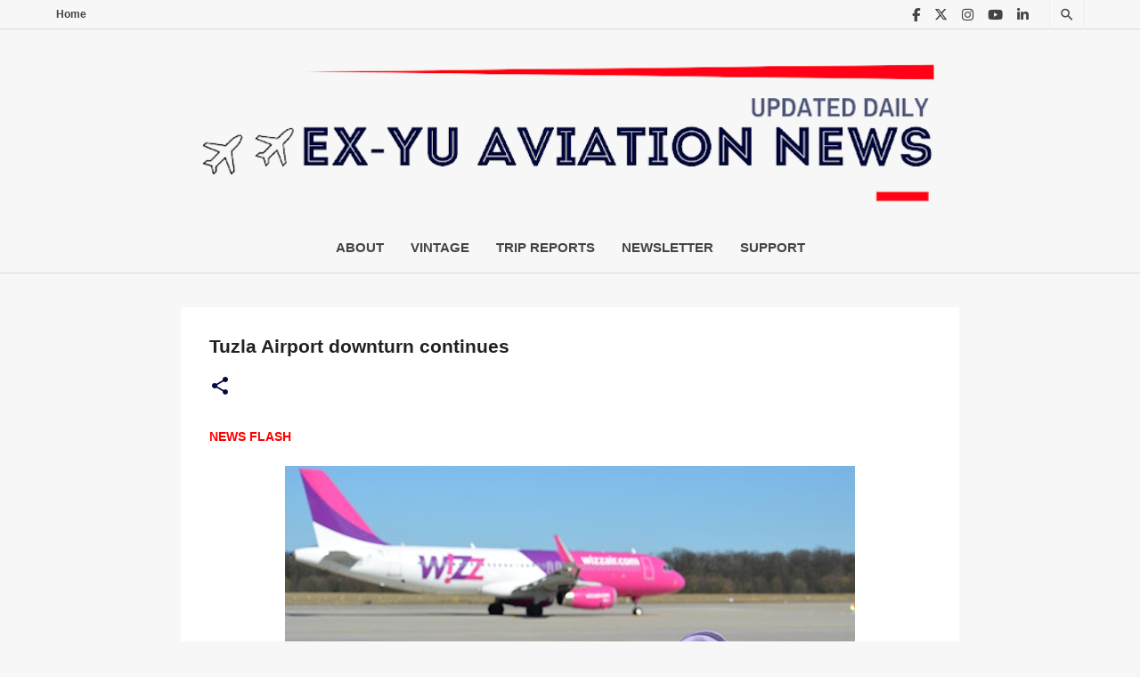

--- FILE ---
content_type: text/html; charset=UTF-8
request_url: https://www.exyuaviation.com/2019/04/tuzla-airport-downturn-continues.html
body_size: 54908
content:
<!DOCTYPE html>
<html dir='ltr' xmlns='http://www.w3.org/1999/xhtml' xmlns:b='http://www.google.com/2005/gml/b' xmlns:data='http://www.google.com/2005/gml/data' xmlns:expr='http://www.google.com/2005/gml/expr'>
<head>
<!-- twitter card details -->
<meta content='summary_large_image' name='twitter:card'/>
<meta content='@exyuaviation' name='twitter:site'/>
<meta content='https://www.exyuaviation.com/2019/04/tuzla-airport-downturn-continues.html' name='twitter:url'/>
<meta content='Tuzla Airport downturn continues' name='twitter:title'/>
<meta content='Tuzla Airport&#39;s passenger numbers decline 14% in Q1 2019.' name='twitter:description'/>
<meta content='https://blogger.googleusercontent.com/img/b/R29vZ2xl/AVvXsEhj-C9pCYCBqtleJO8G6vfGkVgqnM-WEWYYhOvH51nw8cC4Ao3po2lziYboVVjRmhVTYrvPeIAmoX5_1jt8hKCZhyUuQ2O3LNep9GwXZTGQAO95s_h2kLTVbyE-SXgACmUKLBzRRDUdfSiz/s640/W6two.jpg' name='twitter:image'/>
<!-- end twitter card details -->
<!-- Facebook/Open Graph meta tags -->
<meta content='article' property='og:type'/>
<meta content='https://www.exyuaviation.com/2019/04/tuzla-airport-downturn-continues.html' property='og:url'/>
<meta content='Tuzla Airport downturn continues' property='og:title'/>
<meta content='Tuzla Airport&#39;s passenger numbers decline 14% in Q1 2019.' property='og:description'/>
<meta content='https://blogger.googleusercontent.com/img/b/R29vZ2xl/AVvXsEhj-C9pCYCBqtleJO8G6vfGkVgqnM-WEWYYhOvH51nw8cC4Ao3po2lziYboVVjRmhVTYrvPeIAmoX5_1jt8hKCZhyUuQ2O3LNep9GwXZTGQAO95s_h2kLTVbyE-SXgACmUKLBzRRDUdfSiz/s640/W6two.jpg' property='og:image'/>
<meta content='exyuaviation.com' property='og:site_name'/>
<!-- end Facebook/Open Graph meta tags -->
<meta charset='utf-8'/>
<title>Tuzla Airport downturn continues - EX-YU Aviation News</title>
<meta content='width=device-width, initial-scale=1' name='viewport'/>
<link href='https://fonts.googleapis.com/css2?family=Poppins:wght@500&display=swap' rel='stylesheet'/>
<style type='text/css'>@font-face{font-family:'Lato';font-style:normal;font-weight:400;font-display:swap;src:url(//fonts.gstatic.com/s/lato/v25/S6uyw4BMUTPHjxAwXiWtFCfQ7A.woff2)format('woff2');unicode-range:U+0100-02BA,U+02BD-02C5,U+02C7-02CC,U+02CE-02D7,U+02DD-02FF,U+0304,U+0308,U+0329,U+1D00-1DBF,U+1E00-1E9F,U+1EF2-1EFF,U+2020,U+20A0-20AB,U+20AD-20C0,U+2113,U+2C60-2C7F,U+A720-A7FF;}@font-face{font-family:'Lato';font-style:normal;font-weight:400;font-display:swap;src:url(//fonts.gstatic.com/s/lato/v25/S6uyw4BMUTPHjx4wXiWtFCc.woff2)format('woff2');unicode-range:U+0000-00FF,U+0131,U+0152-0153,U+02BB-02BC,U+02C6,U+02DA,U+02DC,U+0304,U+0308,U+0329,U+2000-206F,U+20AC,U+2122,U+2191,U+2193,U+2212,U+2215,U+FEFF,U+FFFD;}@font-face{font-family:'Lato';font-style:normal;font-weight:700;font-display:swap;src:url(//fonts.gstatic.com/s/lato/v25/S6u9w4BMUTPHh6UVSwaPGQ3q5d0N7w.woff2)format('woff2');unicode-range:U+0100-02BA,U+02BD-02C5,U+02C7-02CC,U+02CE-02D7,U+02DD-02FF,U+0304,U+0308,U+0329,U+1D00-1DBF,U+1E00-1E9F,U+1EF2-1EFF,U+2020,U+20A0-20AB,U+20AD-20C0,U+2113,U+2C60-2C7F,U+A720-A7FF;}@font-face{font-family:'Lato';font-style:normal;font-weight:700;font-display:swap;src:url(//fonts.gstatic.com/s/lato/v25/S6u9w4BMUTPHh6UVSwiPGQ3q5d0.woff2)format('woff2');unicode-range:U+0000-00FF,U+0131,U+0152-0153,U+02BB-02BC,U+02C6,U+02DA,U+02DC,U+0304,U+0308,U+0329,U+2000-206F,U+20AC,U+2122,U+2191,U+2193,U+2212,U+2215,U+FEFF,U+FFFD;}@font-face{font-family:'Lato';font-style:normal;font-weight:900;font-display:swap;src:url(//fonts.gstatic.com/s/lato/v25/S6u9w4BMUTPHh50XSwaPGQ3q5d0N7w.woff2)format('woff2');unicode-range:U+0100-02BA,U+02BD-02C5,U+02C7-02CC,U+02CE-02D7,U+02DD-02FF,U+0304,U+0308,U+0329,U+1D00-1DBF,U+1E00-1E9F,U+1EF2-1EFF,U+2020,U+20A0-20AB,U+20AD-20C0,U+2113,U+2C60-2C7F,U+A720-A7FF;}@font-face{font-family:'Lato';font-style:normal;font-weight:900;font-display:swap;src:url(//fonts.gstatic.com/s/lato/v25/S6u9w4BMUTPHh50XSwiPGQ3q5d0.woff2)format('woff2');unicode-range:U+0000-00FF,U+0131,U+0152-0153,U+02BB-02BC,U+02C6,U+02DA,U+02DC,U+0304,U+0308,U+0329,U+2000-206F,U+20AC,U+2122,U+2191,U+2193,U+2212,U+2215,U+FEFF,U+FFFD;}@font-face{font-family:'Merriweather';font-style:italic;font-weight:300;font-stretch:100%;font-display:swap;src:url(//fonts.gstatic.com/s/merriweather/v33/u-4c0qyriQwlOrhSvowK_l5-eTxCVx0ZbwLvKH2Gk9hLmp0v5yA-xXPqCzLvF-adrHOg7iDTFw.woff2)format('woff2');unicode-range:U+0460-052F,U+1C80-1C8A,U+20B4,U+2DE0-2DFF,U+A640-A69F,U+FE2E-FE2F;}@font-face{font-family:'Merriweather';font-style:italic;font-weight:300;font-stretch:100%;font-display:swap;src:url(//fonts.gstatic.com/s/merriweather/v33/u-4c0qyriQwlOrhSvowK_l5-eTxCVx0ZbwLvKH2Gk9hLmp0v5yA-xXPqCzLvF--drHOg7iDTFw.woff2)format('woff2');unicode-range:U+0301,U+0400-045F,U+0490-0491,U+04B0-04B1,U+2116;}@font-face{font-family:'Merriweather';font-style:italic;font-weight:300;font-stretch:100%;font-display:swap;src:url(//fonts.gstatic.com/s/merriweather/v33/u-4c0qyriQwlOrhSvowK_l5-eTxCVx0ZbwLvKH2Gk9hLmp0v5yA-xXPqCzLvF-SdrHOg7iDTFw.woff2)format('woff2');unicode-range:U+0102-0103,U+0110-0111,U+0128-0129,U+0168-0169,U+01A0-01A1,U+01AF-01B0,U+0300-0301,U+0303-0304,U+0308-0309,U+0323,U+0329,U+1EA0-1EF9,U+20AB;}@font-face{font-family:'Merriweather';font-style:italic;font-weight:300;font-stretch:100%;font-display:swap;src:url(//fonts.gstatic.com/s/merriweather/v33/u-4c0qyriQwlOrhSvowK_l5-eTxCVx0ZbwLvKH2Gk9hLmp0v5yA-xXPqCzLvF-WdrHOg7iDTFw.woff2)format('woff2');unicode-range:U+0100-02BA,U+02BD-02C5,U+02C7-02CC,U+02CE-02D7,U+02DD-02FF,U+0304,U+0308,U+0329,U+1D00-1DBF,U+1E00-1E9F,U+1EF2-1EFF,U+2020,U+20A0-20AB,U+20AD-20C0,U+2113,U+2C60-2C7F,U+A720-A7FF;}@font-face{font-family:'Merriweather';font-style:italic;font-weight:300;font-stretch:100%;font-display:swap;src:url(//fonts.gstatic.com/s/merriweather/v33/u-4c0qyriQwlOrhSvowK_l5-eTxCVx0ZbwLvKH2Gk9hLmp0v5yA-xXPqCzLvF-udrHOg7iA.woff2)format('woff2');unicode-range:U+0000-00FF,U+0131,U+0152-0153,U+02BB-02BC,U+02C6,U+02DA,U+02DC,U+0304,U+0308,U+0329,U+2000-206F,U+20AC,U+2122,U+2191,U+2193,U+2212,U+2215,U+FEFF,U+FFFD;}@font-face{font-family:'Merriweather';font-style:italic;font-weight:400;font-stretch:100%;font-display:swap;src:url(//fonts.gstatic.com/s/merriweather/v33/u-4c0qyriQwlOrhSvowK_l5-eTxCVx0ZbwLvKH2Gk9hLmp0v5yA-xXPqCzLvF-adrHOg7iDTFw.woff2)format('woff2');unicode-range:U+0460-052F,U+1C80-1C8A,U+20B4,U+2DE0-2DFF,U+A640-A69F,U+FE2E-FE2F;}@font-face{font-family:'Merriweather';font-style:italic;font-weight:400;font-stretch:100%;font-display:swap;src:url(//fonts.gstatic.com/s/merriweather/v33/u-4c0qyriQwlOrhSvowK_l5-eTxCVx0ZbwLvKH2Gk9hLmp0v5yA-xXPqCzLvF--drHOg7iDTFw.woff2)format('woff2');unicode-range:U+0301,U+0400-045F,U+0490-0491,U+04B0-04B1,U+2116;}@font-face{font-family:'Merriweather';font-style:italic;font-weight:400;font-stretch:100%;font-display:swap;src:url(//fonts.gstatic.com/s/merriweather/v33/u-4c0qyriQwlOrhSvowK_l5-eTxCVx0ZbwLvKH2Gk9hLmp0v5yA-xXPqCzLvF-SdrHOg7iDTFw.woff2)format('woff2');unicode-range:U+0102-0103,U+0110-0111,U+0128-0129,U+0168-0169,U+01A0-01A1,U+01AF-01B0,U+0300-0301,U+0303-0304,U+0308-0309,U+0323,U+0329,U+1EA0-1EF9,U+20AB;}@font-face{font-family:'Merriweather';font-style:italic;font-weight:400;font-stretch:100%;font-display:swap;src:url(//fonts.gstatic.com/s/merriweather/v33/u-4c0qyriQwlOrhSvowK_l5-eTxCVx0ZbwLvKH2Gk9hLmp0v5yA-xXPqCzLvF-WdrHOg7iDTFw.woff2)format('woff2');unicode-range:U+0100-02BA,U+02BD-02C5,U+02C7-02CC,U+02CE-02D7,U+02DD-02FF,U+0304,U+0308,U+0329,U+1D00-1DBF,U+1E00-1E9F,U+1EF2-1EFF,U+2020,U+20A0-20AB,U+20AD-20C0,U+2113,U+2C60-2C7F,U+A720-A7FF;}@font-face{font-family:'Merriweather';font-style:italic;font-weight:400;font-stretch:100%;font-display:swap;src:url(//fonts.gstatic.com/s/merriweather/v33/u-4c0qyriQwlOrhSvowK_l5-eTxCVx0ZbwLvKH2Gk9hLmp0v5yA-xXPqCzLvF-udrHOg7iA.woff2)format('woff2');unicode-range:U+0000-00FF,U+0131,U+0152-0153,U+02BB-02BC,U+02C6,U+02DA,U+02DC,U+0304,U+0308,U+0329,U+2000-206F,U+20AC,U+2122,U+2191,U+2193,U+2212,U+2215,U+FEFF,U+FFFD;}@font-face{font-family:'Merriweather';font-style:normal;font-weight:400;font-stretch:100%;font-display:swap;src:url(//fonts.gstatic.com/s/merriweather/v33/u-4e0qyriQwlOrhSvowK_l5UcA6zuSYEqOzpPe3HOZJ5eX1WtLaQwmYiSeqnJ-mXq1Gi3iE.woff2)format('woff2');unicode-range:U+0460-052F,U+1C80-1C8A,U+20B4,U+2DE0-2DFF,U+A640-A69F,U+FE2E-FE2F;}@font-face{font-family:'Merriweather';font-style:normal;font-weight:400;font-stretch:100%;font-display:swap;src:url(//fonts.gstatic.com/s/merriweather/v33/u-4e0qyriQwlOrhSvowK_l5UcA6zuSYEqOzpPe3HOZJ5eX1WtLaQwmYiSequJ-mXq1Gi3iE.woff2)format('woff2');unicode-range:U+0301,U+0400-045F,U+0490-0491,U+04B0-04B1,U+2116;}@font-face{font-family:'Merriweather';font-style:normal;font-weight:400;font-stretch:100%;font-display:swap;src:url(//fonts.gstatic.com/s/merriweather/v33/u-4e0qyriQwlOrhSvowK_l5UcA6zuSYEqOzpPe3HOZJ5eX1WtLaQwmYiSeqlJ-mXq1Gi3iE.woff2)format('woff2');unicode-range:U+0102-0103,U+0110-0111,U+0128-0129,U+0168-0169,U+01A0-01A1,U+01AF-01B0,U+0300-0301,U+0303-0304,U+0308-0309,U+0323,U+0329,U+1EA0-1EF9,U+20AB;}@font-face{font-family:'Merriweather';font-style:normal;font-weight:400;font-stretch:100%;font-display:swap;src:url(//fonts.gstatic.com/s/merriweather/v33/u-4e0qyriQwlOrhSvowK_l5UcA6zuSYEqOzpPe3HOZJ5eX1WtLaQwmYiSeqkJ-mXq1Gi3iE.woff2)format('woff2');unicode-range:U+0100-02BA,U+02BD-02C5,U+02C7-02CC,U+02CE-02D7,U+02DD-02FF,U+0304,U+0308,U+0329,U+1D00-1DBF,U+1E00-1E9F,U+1EF2-1EFF,U+2020,U+20A0-20AB,U+20AD-20C0,U+2113,U+2C60-2C7F,U+A720-A7FF;}@font-face{font-family:'Merriweather';font-style:normal;font-weight:400;font-stretch:100%;font-display:swap;src:url(//fonts.gstatic.com/s/merriweather/v33/u-4e0qyriQwlOrhSvowK_l5UcA6zuSYEqOzpPe3HOZJ5eX1WtLaQwmYiSeqqJ-mXq1Gi.woff2)format('woff2');unicode-range:U+0000-00FF,U+0131,U+0152-0153,U+02BB-02BC,U+02C6,U+02DA,U+02DC,U+0304,U+0308,U+0329,U+2000-206F,U+20AC,U+2122,U+2191,U+2193,U+2212,U+2215,U+FEFF,U+FFFD;}@font-face{font-family:'Merriweather';font-style:normal;font-weight:700;font-stretch:100%;font-display:swap;src:url(//fonts.gstatic.com/s/merriweather/v33/u-4e0qyriQwlOrhSvowK_l5UcA6zuSYEqOzpPe3HOZJ5eX1WtLaQwmYiSeqnJ-mXq1Gi3iE.woff2)format('woff2');unicode-range:U+0460-052F,U+1C80-1C8A,U+20B4,U+2DE0-2DFF,U+A640-A69F,U+FE2E-FE2F;}@font-face{font-family:'Merriweather';font-style:normal;font-weight:700;font-stretch:100%;font-display:swap;src:url(//fonts.gstatic.com/s/merriweather/v33/u-4e0qyriQwlOrhSvowK_l5UcA6zuSYEqOzpPe3HOZJ5eX1WtLaQwmYiSequJ-mXq1Gi3iE.woff2)format('woff2');unicode-range:U+0301,U+0400-045F,U+0490-0491,U+04B0-04B1,U+2116;}@font-face{font-family:'Merriweather';font-style:normal;font-weight:700;font-stretch:100%;font-display:swap;src:url(//fonts.gstatic.com/s/merriweather/v33/u-4e0qyriQwlOrhSvowK_l5UcA6zuSYEqOzpPe3HOZJ5eX1WtLaQwmYiSeqlJ-mXq1Gi3iE.woff2)format('woff2');unicode-range:U+0102-0103,U+0110-0111,U+0128-0129,U+0168-0169,U+01A0-01A1,U+01AF-01B0,U+0300-0301,U+0303-0304,U+0308-0309,U+0323,U+0329,U+1EA0-1EF9,U+20AB;}@font-face{font-family:'Merriweather';font-style:normal;font-weight:700;font-stretch:100%;font-display:swap;src:url(//fonts.gstatic.com/s/merriweather/v33/u-4e0qyriQwlOrhSvowK_l5UcA6zuSYEqOzpPe3HOZJ5eX1WtLaQwmYiSeqkJ-mXq1Gi3iE.woff2)format('woff2');unicode-range:U+0100-02BA,U+02BD-02C5,U+02C7-02CC,U+02CE-02D7,U+02DD-02FF,U+0304,U+0308,U+0329,U+1D00-1DBF,U+1E00-1E9F,U+1EF2-1EFF,U+2020,U+20A0-20AB,U+20AD-20C0,U+2113,U+2C60-2C7F,U+A720-A7FF;}@font-face{font-family:'Merriweather';font-style:normal;font-weight:700;font-stretch:100%;font-display:swap;src:url(//fonts.gstatic.com/s/merriweather/v33/u-4e0qyriQwlOrhSvowK_l5UcA6zuSYEqOzpPe3HOZJ5eX1WtLaQwmYiSeqqJ-mXq1Gi.woff2)format('woff2');unicode-range:U+0000-00FF,U+0131,U+0152-0153,U+02BB-02BC,U+02C6,U+02DA,U+02DC,U+0304,U+0308,U+0329,U+2000-206F,U+20AC,U+2122,U+2191,U+2193,U+2212,U+2215,U+FEFF,U+FFFD;}@font-face{font-family:'Merriweather';font-style:normal;font-weight:900;font-stretch:100%;font-display:swap;src:url(//fonts.gstatic.com/s/merriweather/v33/u-4e0qyriQwlOrhSvowK_l5UcA6zuSYEqOzpPe3HOZJ5eX1WtLaQwmYiSeqnJ-mXq1Gi3iE.woff2)format('woff2');unicode-range:U+0460-052F,U+1C80-1C8A,U+20B4,U+2DE0-2DFF,U+A640-A69F,U+FE2E-FE2F;}@font-face{font-family:'Merriweather';font-style:normal;font-weight:900;font-stretch:100%;font-display:swap;src:url(//fonts.gstatic.com/s/merriweather/v33/u-4e0qyriQwlOrhSvowK_l5UcA6zuSYEqOzpPe3HOZJ5eX1WtLaQwmYiSequJ-mXq1Gi3iE.woff2)format('woff2');unicode-range:U+0301,U+0400-045F,U+0490-0491,U+04B0-04B1,U+2116;}@font-face{font-family:'Merriweather';font-style:normal;font-weight:900;font-stretch:100%;font-display:swap;src:url(//fonts.gstatic.com/s/merriweather/v33/u-4e0qyriQwlOrhSvowK_l5UcA6zuSYEqOzpPe3HOZJ5eX1WtLaQwmYiSeqlJ-mXq1Gi3iE.woff2)format('woff2');unicode-range:U+0102-0103,U+0110-0111,U+0128-0129,U+0168-0169,U+01A0-01A1,U+01AF-01B0,U+0300-0301,U+0303-0304,U+0308-0309,U+0323,U+0329,U+1EA0-1EF9,U+20AB;}@font-face{font-family:'Merriweather';font-style:normal;font-weight:900;font-stretch:100%;font-display:swap;src:url(//fonts.gstatic.com/s/merriweather/v33/u-4e0qyriQwlOrhSvowK_l5UcA6zuSYEqOzpPe3HOZJ5eX1WtLaQwmYiSeqkJ-mXq1Gi3iE.woff2)format('woff2');unicode-range:U+0100-02BA,U+02BD-02C5,U+02C7-02CC,U+02CE-02D7,U+02DD-02FF,U+0304,U+0308,U+0329,U+1D00-1DBF,U+1E00-1E9F,U+1EF2-1EFF,U+2020,U+20A0-20AB,U+20AD-20C0,U+2113,U+2C60-2C7F,U+A720-A7FF;}@font-face{font-family:'Merriweather';font-style:normal;font-weight:900;font-stretch:100%;font-display:swap;src:url(//fonts.gstatic.com/s/merriweather/v33/u-4e0qyriQwlOrhSvowK_l5UcA6zuSYEqOzpPe3HOZJ5eX1WtLaQwmYiSeqqJ-mXq1Gi.woff2)format('woff2');unicode-range:U+0000-00FF,U+0131,U+0152-0153,U+02BB-02BC,U+02C6,U+02DA,U+02DC,U+0304,U+0308,U+0329,U+2000-206F,U+20AC,U+2122,U+2191,U+2193,U+2212,U+2215,U+FEFF,U+FFFD;}@font-face{font-family:'Ubuntu';font-style:normal;font-weight:400;font-display:swap;src:url(//fonts.gstatic.com/s/ubuntu/v21/4iCs6KVjbNBYlgoKcg72nU6AF7xm.woff2)format('woff2');unicode-range:U+0460-052F,U+1C80-1C8A,U+20B4,U+2DE0-2DFF,U+A640-A69F,U+FE2E-FE2F;}@font-face{font-family:'Ubuntu';font-style:normal;font-weight:400;font-display:swap;src:url(//fonts.gstatic.com/s/ubuntu/v21/4iCs6KVjbNBYlgoKew72nU6AF7xm.woff2)format('woff2');unicode-range:U+0301,U+0400-045F,U+0490-0491,U+04B0-04B1,U+2116;}@font-face{font-family:'Ubuntu';font-style:normal;font-weight:400;font-display:swap;src:url(//fonts.gstatic.com/s/ubuntu/v21/4iCs6KVjbNBYlgoKcw72nU6AF7xm.woff2)format('woff2');unicode-range:U+1F00-1FFF;}@font-face{font-family:'Ubuntu';font-style:normal;font-weight:400;font-display:swap;src:url(//fonts.gstatic.com/s/ubuntu/v21/4iCs6KVjbNBYlgoKfA72nU6AF7xm.woff2)format('woff2');unicode-range:U+0370-0377,U+037A-037F,U+0384-038A,U+038C,U+038E-03A1,U+03A3-03FF;}@font-face{font-family:'Ubuntu';font-style:normal;font-weight:400;font-display:swap;src:url(//fonts.gstatic.com/s/ubuntu/v21/4iCs6KVjbNBYlgoKcQ72nU6AF7xm.woff2)format('woff2');unicode-range:U+0100-02BA,U+02BD-02C5,U+02C7-02CC,U+02CE-02D7,U+02DD-02FF,U+0304,U+0308,U+0329,U+1D00-1DBF,U+1E00-1E9F,U+1EF2-1EFF,U+2020,U+20A0-20AB,U+20AD-20C0,U+2113,U+2C60-2C7F,U+A720-A7FF;}@font-face{font-family:'Ubuntu';font-style:normal;font-weight:400;font-display:swap;src:url(//fonts.gstatic.com/s/ubuntu/v21/4iCs6KVjbNBYlgoKfw72nU6AFw.woff2)format('woff2');unicode-range:U+0000-00FF,U+0131,U+0152-0153,U+02BB-02BC,U+02C6,U+02DA,U+02DC,U+0304,U+0308,U+0329,U+2000-206F,U+20AC,U+2122,U+2191,U+2193,U+2212,U+2215,U+FEFF,U+FFFD;}@font-face{font-family:'Ubuntu';font-style:normal;font-weight:500;font-display:swap;src:url(//fonts.gstatic.com/s/ubuntu/v21/4iCv6KVjbNBYlgoCjC3jvWyNPYZvg7UI.woff2)format('woff2');unicode-range:U+0460-052F,U+1C80-1C8A,U+20B4,U+2DE0-2DFF,U+A640-A69F,U+FE2E-FE2F;}@font-face{font-family:'Ubuntu';font-style:normal;font-weight:500;font-display:swap;src:url(//fonts.gstatic.com/s/ubuntu/v21/4iCv6KVjbNBYlgoCjC3jtGyNPYZvg7UI.woff2)format('woff2');unicode-range:U+0301,U+0400-045F,U+0490-0491,U+04B0-04B1,U+2116;}@font-face{font-family:'Ubuntu';font-style:normal;font-weight:500;font-display:swap;src:url(//fonts.gstatic.com/s/ubuntu/v21/4iCv6KVjbNBYlgoCjC3jvGyNPYZvg7UI.woff2)format('woff2');unicode-range:U+1F00-1FFF;}@font-face{font-family:'Ubuntu';font-style:normal;font-weight:500;font-display:swap;src:url(//fonts.gstatic.com/s/ubuntu/v21/4iCv6KVjbNBYlgoCjC3js2yNPYZvg7UI.woff2)format('woff2');unicode-range:U+0370-0377,U+037A-037F,U+0384-038A,U+038C,U+038E-03A1,U+03A3-03FF;}@font-face{font-family:'Ubuntu';font-style:normal;font-weight:500;font-display:swap;src:url(//fonts.gstatic.com/s/ubuntu/v21/4iCv6KVjbNBYlgoCjC3jvmyNPYZvg7UI.woff2)format('woff2');unicode-range:U+0100-02BA,U+02BD-02C5,U+02C7-02CC,U+02CE-02D7,U+02DD-02FF,U+0304,U+0308,U+0329,U+1D00-1DBF,U+1E00-1E9F,U+1EF2-1EFF,U+2020,U+20A0-20AB,U+20AD-20C0,U+2113,U+2C60-2C7F,U+A720-A7FF;}@font-face{font-family:'Ubuntu';font-style:normal;font-weight:500;font-display:swap;src:url(//fonts.gstatic.com/s/ubuntu/v21/4iCv6KVjbNBYlgoCjC3jsGyNPYZvgw.woff2)format('woff2');unicode-range:U+0000-00FF,U+0131,U+0152-0153,U+02BB-02BC,U+02C6,U+02DA,U+02DC,U+0304,U+0308,U+0329,U+2000-206F,U+20AC,U+2122,U+2191,U+2193,U+2212,U+2215,U+FEFF,U+FFFD;}@font-face{font-family:'Ubuntu';font-style:normal;font-weight:700;font-display:swap;src:url(//fonts.gstatic.com/s/ubuntu/v21/4iCv6KVjbNBYlgoCxCvjvWyNPYZvg7UI.woff2)format('woff2');unicode-range:U+0460-052F,U+1C80-1C8A,U+20B4,U+2DE0-2DFF,U+A640-A69F,U+FE2E-FE2F;}@font-face{font-family:'Ubuntu';font-style:normal;font-weight:700;font-display:swap;src:url(//fonts.gstatic.com/s/ubuntu/v21/4iCv6KVjbNBYlgoCxCvjtGyNPYZvg7UI.woff2)format('woff2');unicode-range:U+0301,U+0400-045F,U+0490-0491,U+04B0-04B1,U+2116;}@font-face{font-family:'Ubuntu';font-style:normal;font-weight:700;font-display:swap;src:url(//fonts.gstatic.com/s/ubuntu/v21/4iCv6KVjbNBYlgoCxCvjvGyNPYZvg7UI.woff2)format('woff2');unicode-range:U+1F00-1FFF;}@font-face{font-family:'Ubuntu';font-style:normal;font-weight:700;font-display:swap;src:url(//fonts.gstatic.com/s/ubuntu/v21/4iCv6KVjbNBYlgoCxCvjs2yNPYZvg7UI.woff2)format('woff2');unicode-range:U+0370-0377,U+037A-037F,U+0384-038A,U+038C,U+038E-03A1,U+03A3-03FF;}@font-face{font-family:'Ubuntu';font-style:normal;font-weight:700;font-display:swap;src:url(//fonts.gstatic.com/s/ubuntu/v21/4iCv6KVjbNBYlgoCxCvjvmyNPYZvg7UI.woff2)format('woff2');unicode-range:U+0100-02BA,U+02BD-02C5,U+02C7-02CC,U+02CE-02D7,U+02DD-02FF,U+0304,U+0308,U+0329,U+1D00-1DBF,U+1E00-1E9F,U+1EF2-1EFF,U+2020,U+20A0-20AB,U+20AD-20C0,U+2113,U+2C60-2C7F,U+A720-A7FF;}@font-face{font-family:'Ubuntu';font-style:normal;font-weight:700;font-display:swap;src:url(//fonts.gstatic.com/s/ubuntu/v21/4iCv6KVjbNBYlgoCxCvjsGyNPYZvgw.woff2)format('woff2');unicode-range:U+0000-00FF,U+0131,U+0152-0153,U+02BB-02BC,U+02C6,U+02DA,U+02DC,U+0304,U+0308,U+0329,U+2000-206F,U+20AC,U+2122,U+2191,U+2193,U+2212,U+2215,U+FEFF,U+FFFD;}</style>
<style id='page-skin-1' type='text/css'><!--
/*!
normalize.css v3.0.1 | MIT License | git.io/normalize */html{font-family:sans-serif;-ms-text-size-adjust:100%;-webkit-text-size-adjust:100%}body{margin:0}article,aside,details,figcaption,figure,footer,header,hgroup,main,nav,section,summary{display:block}audio,canvas,progress,video{display:inline-block;vertical-align:baseline}audio:not([controls]){display:none;height:0}[hidden],template{display:none}a{background:transparent}a:active,a:hover{outline:0}abbr[title]{border-bottom:1px dotted}b,strong{font-weight:bold}dfn{font-style:italic}h1{font-size:2em;margin:.67em 0}mark{background:#ff0;color:#000}small{font-size:80%}sub,sup{font-size:75%;line-height:0;position:relative;vertical-align:baseline}sup{top:-0.5em}sub{bottom:-0.25em}img{border:0}svg:not(:root){overflow:hidden}figure{margin:1em 40px}hr{-moz-box-sizing:content-box;box-sizing:content-box;height:0}pre{overflow:auto}code,kbd,pre,samp{font-family:monospace,monospace;font-size:1em}button,input,optgroup,select,textarea{color:inherit;font:inherit;margin:0}button{overflow:visible}button,select{text-transform:none}button,html input[type="button"],input[type="reset"],input[type="submit"]{-webkit-appearance:button;cursor:pointer}button[disabled],html input[disabled]{cursor:default}button::-moz-focus-inner,input::-moz-focus-inner{border:0;padding:0}input{line-height:normal}input[type="checkbox"],input[type="radio"]{box-sizing:border-box;padding:0}input[type="number"]::-webkit-inner-spin-button,input[type="number"]::-webkit-outer-spin-button{height:auto}input[type="search"]{-webkit-appearance:textfield;-moz-box-sizing:content-box;-webkit-box-sizing:content-box;box-sizing:content-box}input[type="search"]::-webkit-search-cancel-button,input[type="search"]::-webkit-search-decoration{-webkit-appearance:none}fieldset{border:1px solid #c0c0c0;margin:0 2px;padding:.35em .625em .75em}legend{border:0;padding:0}textarea{overflow:auto}optgroup{font-weight:bold}table{border-collapse:collapse;border-spacing:0}td,th{padding:0}
/*!************************************************
* Blogger Template Style
* Name:Emporio
**************************************************/
body{overflow-wrap:break-word;word-break:break-word;word-wrap:break-word}
.hidden{display:none}
.invisible{visibility:hidden}
.container::after,.float-container::after{clear:both;content:'';display:table}
.clearboth{clear:both}
#comments .comment .comment-actions,.subscribe-popup .FollowByEmail .follow-by-email-submit{background:0 0;border:0;box-shadow:none;color:#3d85c6;cursor:pointer;font-size:14px;font-weight:700;outline:0;text-decoration:none;text-transform:uppercase;width:auto}
.dim-overlay{background-color:rgba(0,0,0,.54);height:100vh;left:0;position:fixed;top:0;width:100%}
#sharing-dim-overlay{background-color:transparent}
input::-ms-clear{display:none}
.blogger-logo,.svg-icon-24.blogger-logo{fill:#ff9800;opacity:1}
.skip-navigation{background-color:#fff;box-sizing:border-box;color:#000;display:block;height:0;left:0;line-height:50px;overflow:hidden;padding-top:0;position:fixed;text-align:center;top:0;-webkit-transition:box-shadow .3s,height .3s,padding-top .3s;transition:box-shadow .3s,height .3s,padding-top .3s;width:100%;z-index:900}
.skip-navigation:focus{box-shadow:0 4px 5px 0 rgba(0,0,0,.14),0 1px 10px 0 rgba(0,0,0,.12),0 2px 4px -1px rgba(0,0,0,.2);height:50px}
#main{outline:0}
.main-heading{position:absolute;clip:rect(1px,1px,1px,1px);padding:0;border:0;height:1px;width:1px;overflow:hidden}
.Attribution{margin-top:1em;text-align:center}
.Attribution .blogger img,.Attribution .blogger svg{vertical-align:bottom}
.Attribution .blogger img{margin-right:.5em}
.Attribution div{line-height:24px;margin-top:.5em}
.Attribution .copyright,.Attribution .image-attribution{font-size:.7em;margin-top:1.5em}
.BLOG_mobile_video_class{display:none}
.bg-photo{background-attachment:scroll!important}
body .CSS_LIGHTBOX{z-index:900}
.extendable .show-less,.extendable .show-more{border-color:#3d85c6;color:#3d85c6;margin-top:8px}
.extendable .show-less.hidden,.extendable .show-more.hidden{display:none}
.inline-ad{display:none;max-width:100%;overflow:hidden}
.adsbygoogle{display:block}
#cookieChoiceInfo{bottom:0;top:auto}
iframe.b-hbp-video{border:0}
.post-body img{max-width:100%;display: block;
text-align: -webkit-center; margin:0 auto;}
.post-body iframe{max-width:100%}
.post-body a[imageanchor="1"]{display:inline-block}
.byline{margin-right:1em}
.byline:last-child{margin-right:0}
.link-copied-dialog{max-width:520px;outline:0}
.link-copied-dialog .modal-dialog-buttons{margin-top:8px}
.link-copied-dialog .goog-buttonset-default{background:0 0;border:0}
.link-copied-dialog .goog-buttonset-default:focus{outline:0}
.paging-control-container{margin-bottom:16px}
.paging-control-container .paging-control{display:inline-block}
.paging-control-container .comment-range-text::after,.paging-control-container .paging-control{color:#3d85c6}
.paging-control-container .comment-range-text,.paging-control-container .paging-control{margin-right:8px}
.paging-control-container .comment-range-text::after,.paging-control-container .paging-control::after{content:'\00B7';cursor:default;padding-left:8px;pointer-events:none}
.paging-control-container .comment-range-text:last-child::after,.paging-control-container .paging-control:last-child::after{content:none}
.byline.reactions iframe{height:20px}
.b-notification{color:#000;background-color:#fff;border-bottom:solid 1px #000;box-sizing:border-box;padding:16px 32px;text-align:center}
.b-notification.visible{-webkit-transition:margin-top .3s cubic-bezier(.4,0,.2,1);transition:margin-top .3s cubic-bezier(.4,0,.2,1)}
.b-notification.invisible{position:absolute}
.b-notification-close{position:absolute;right:8px;top:8px}
.no-posts-message{line-height:40px;text-align:center}
@media screen and (max-width:745px){body.item-view .post-body a[imageanchor="1"][style*="float:left;"],body.item-view .post-body a[imageanchor="1"][style*="float:right;"]{float:none!important;clear:none!important}body.item-view .post-body a[imageanchor="1"] img{display:block;height:auto;margin:0 auto}body.item-view .post-body>.separator:first-child>a[imageanchor="1"]:first-child{margin-top:20px}.post-body a[imageanchor]{display:block}body.item-view .post-body a[imageanchor="1"]{margin-left:0!important;margin-right:0!important}body.item-view .post-body a[imageanchor="1"]+a[imageanchor="1"]{margin-top:16px}}
.item-control{display:none}
/*
#comments{border-top:1px dashed rgba(0,0,0,.54);margin-top:20px;padding:20px}
#comments .comment-thread ol{margin:0;padding-left:0;padding-left:0}
#comments .comment .comment-replybox-single,#comments .comment-thread .comment-replies{margin-left:60px}
#comments .comment-thread .thread-count{display:none}
#comments .comment{list-style-type:none;padding:0 0 30px;position:relative}
#comments .comment .comment{padding-bottom:8px}
.comment .avatar-image-container{position:absolute}
.comment .avatar-image-container img{border-radius:50%}
.avatar-image-container svg,.comment .avatar-image-container .avatar-icon{border-radius:50%;border:solid 1px #00093c;box-sizing:border-box;fill:#00093c;height:35px;margin:0;padding:7px;width:35px}
.comment .comment-block{margin-top:10px;margin-left:60px;padding-bottom:0}
#comments .comment-author-header-wrapper{margin-left:40px}
#comments .comment .thread-expanded .comment-block{padding-bottom:20px}
#comments .comment .comment-header .user,#comments .comment .comment-header .user a{color:#212121;font-style:normal;font-weight:700}
#comments .comment .comment-actions{bottom:0;margin-bottom:15px;position:absolute}
#comments .comment .comment-actions>*{margin-right:8px}
#comments .comment .comment-header .datetime{bottom:0;color:rgba(33,33,33,.54);display:inline-block;font-size:13px;font-style:italic;margin-left:8px}
#comments .comment .comment-footer .comment-timestamp a,#comments .comment .comment-header .datetime a{color:rgba(33,33,33,.54)}
#comments .comment .comment-content,.comment .comment-body{margin-top:12px;word-break:break-word}
.comment-body{margin-bottom:12px}
#comments.embed[data-num-comments="0"]{border:0;margin-top:0;padding-top:0}
#comments.embed[data-num-comments="0"] #comment-post-message,#comments.embed[data-num-comments="0"] div.comment-form>p,#comments.embed[data-num-comments="0"] p.comment-footer{display:none}
#comment-editor-src{display:none}
.comments .comments-content .loadmore.loaded{max-height:0;opacity:0;overflow:hidden}
*/
.extendable .remaining-items{height:0;overflow:hidden;-webkit-transition:height .3s cubic-bezier(.4,0,.2,1);transition:height .3s cubic-bezier(.4,0,.2,1)}
.extendable .remaining-items.expanded{height:auto}
.svg-icon-24,.svg-icon-24-button{cursor:pointer;height:24px;width:24px;min-width:24px}
.touch-icon{margin:-12px;padding:12px}
.touch-icon:active,.touch-icon:focus{background-color:rgba(153,153,153,.4);border-radius:50%}
svg:not(:root).touch-icon{overflow:visible}
html[dir=rtl] .rtl-reversible-icon{-webkit-transform:scaleX(-1);-ms-transform:scaleX(-1);transform:scaleX(-1)}
.svg-icon-24-button,.touch-icon-button{background:0 0;border:0;margin:0;outline:0;padding:0}
.touch-icon-button .touch-icon:active,.touch-icon-button .touch-icon:focus{background-color:transparent}
.touch-icon-button:active .touch-icon,.touch-icon-button:focus .touch-icon{background-color:rgba(153,153,153,.4);border-radius:50%}
.Profile .default-avatar-wrapper .avatar-icon{border-radius:50%;border:solid 1px #ff0018;box-sizing:border-box;fill:#ff0018;margin:0}
.Profile .individual .default-avatar-wrapper .avatar-icon{padding:25px}
.Profile .individual .avatar-icon,.Profile .individual .profile-img{height:90px;width:90px}
.Profile .team .default-avatar-wrapper .avatar-icon{padding:8px}
.Profile .team .avatar-icon,.Profile .team .default-avatar-wrapper,.Profile .team .profile-img{height:40px;width:40px}
.snippet-container{margin:0;position:relative;overflow:hidden}
.snippet-fade{bottom:0;box-sizing:border-box;position:absolute;width:96px}
.snippet-fade{right:0}
.snippet-fade:after{content:'\2026'}
.snippet-fade:after{float:right}
.centered-top-container.sticky{left:0;position:fixed;right:0;top:0;width:auto;z-index:8;-webkit-transition-property:opacity,-webkit-transform;transition-property:opacity,-webkit-transform;transition-property:transform,opacity;transition-property:transform,opacity,-webkit-transform;-webkit-transition-duration:.2s;transition-duration:.2s;-webkit-transition-timing-function:cubic-bezier(.4,0,.2,1);transition-timing-function:cubic-bezier(.4,0,.2,1)}
.centered-top-placeholder{display:none}
.collapsed-header .centered-top-placeholder{display:block}
.centered-top-container .Header .replaced h1,.centered-top-placeholder .Header .replaced h1{display:none}
.centered-top-container.sticky .Header .replaced h1{display:block}
.centered-top-container.sticky .Header .header-widget{background:0 0}
.centered-top-container.sticky .Header .header-image-wrapper{display:none}
div#Header1{text-align:center}
.centered-top-container img,.centered-top-placeholder img{max-width:900px;width:100%}
.collapsible{-webkit-transition:height .3s cubic-bezier(.4,0,.2,1);transition:height .3s cubic-bezier(.4,0,.2,1)}
.collapsible,.collapsible>summary{display:block;overflow:hidden}
.collapsible>:not(summary){display:none}
.collapsible[open]>:not(summary){display:block}
.collapsible:focus,.collapsible>summary:focus{outline:0}
.collapsible>summary{cursor:pointer;display:block;padding:0}
.collapsible:focus>summary,.collapsible>summary:focus{background-color:transparent}
.collapsible>summary::-webkit-details-marker{display:none}
.collapsible-title{-webkit-box-align:center;-webkit-align-items:center;-ms-flex-align:center;align-items:center;display:-webkit-box;display:-webkit-flex;display:-ms-flexbox;display:flex}
.collapsible-title .title{-webkit-box-flex:1;-webkit-flex:1 1 auto;-ms-flex:1 1 auto;flex:1 1 auto;-webkit-box-ordinal-group:1;-webkit-order:0;-ms-flex-order:0;order:0;overflow:hidden;text-overflow:ellipsis;white-space:nowrap}
.collapsible-title .chevron-down,.collapsible[open] .collapsible-title .chevron-up{display:block}
.collapsible-title .chevron-up,.collapsible[open] .collapsible-title .chevron-down{display:none}
.flat-button{cursor:pointer;display:inline-block;font-weight:700;text-transform:uppercase;border-radius:2px;padding:8px;margin:-8px}
.flat-icon-button{background:0 0;border:0;margin:0;outline:0;padding:0;margin:-12px;padding:12px;cursor:pointer;box-sizing:content-box;display:inline-block;line-height:0}
.flat-icon-button,.flat-icon-button .splash-wrapper{border-radius:50%}
.flat-icon-button .splash.animate{-webkit-animation-duration:.3s;animation-duration:.3s}
body#layout .bg-photo,body#layout .bg-photo-overlay{display:none}
body#layout .page_body{padding:0;position:relative;top:0}
body#layout .page{display:inline-block;left:inherit;position:relative;vertical-align:top;width:540px}
body#layout .centered{max-width:954px}
body#layout .navigation{display:none}
body#layout .sidebar-container{display:inline-block;width:40%}
body#layout .hamburger-menu,body#layout .search{display:none}
.overflowable-container{max-height:44px;overflow:hidden;position:relative}
.overflow-button{cursor:pointer}
#overflowable-dim-overlay{background:0 0}
.overflow-popup{box-shadow:0 2px 2px 0 rgba(0,0,0,.14),0 3px 1px -2px rgba(0,0,0,.2),0 1px 5px 0 rgba(0,0,0,.12);background-color:#ffffff;left:0;max-width:calc(100% - 32px);position:absolute;top:0;visibility:hidden;z-index:101}
.overflow-popup ul{list-style:none}
.overflow-popup .tabs li,.overflow-popup li{display:block;height:auto}
.overflow-popup .tabs li{padding-left:0;padding-right:0}
.overflow-button.hidden,.overflow-popup .tabs li.hidden,.overflow-popup li.hidden{display:none}
.widget.Sharing .sharing-button{display:none}
.widget.Sharing .sharing-buttons li{padding:0}
.widget.Sharing .sharing-buttons li span{display:none}
.post-share-buttons{position:relative}
.centered-bottom .share-buttons .svg-icon-24,.share-buttons .svg-icon-24{fill:#00093c}
.sharing-open.touch-icon-button:active .touch-icon,.sharing-open.touch-icon-button:focus .touch-icon{background-color:transparent}
.share-buttons{background-color:#ffffff;border-radius:2px;box-shadow:0 2px 2px 0 rgba(0,0,0,.14),0 3px 1px -2px rgba(0,0,0,.2),0 1px 5px 0 rgba(0,0,0,.12);color:#000000;list-style:none;margin:0;padding:8px 0;position:absolute;top:-11px;min-width:200px;z-index:101}
.share-buttons.hidden{display:none}
.sharing-button{background:0 0;border:0;margin:0;outline:0;padding:0;cursor:pointer}
.share-buttons li{margin:0;height:48px}
.share-buttons li:last-child{margin-bottom:0}
.share-buttons li .sharing-platform-button{box-sizing:border-box;cursor:pointer;display:block;height:100%;margin-bottom:0;padding:0 16px;position:relative;width:100%}
.share-buttons li .sharing-platform-button:focus,.share-buttons li .sharing-platform-button:hover{background-color:rgba(128,128,128,.1);outline:0}
.share-buttons li svg[class*=" sharing-"],.share-buttons li svg[class^=sharing-]{position:absolute;top:10px}
.share-buttons li span.sharing-platform-button{position:relative;top:0}
.share-buttons li .platform-sharing-text{display:block;font-size:16px;line-height:48px;white-space:nowrap}
.share-buttons li .platform-sharing-text{margin-left:56px}
.sidebar-container{background-color:#f7f7f7;max-width:281px;overflow-y:auto;-webkit-transition-property:-webkit-transform;transition-property:-webkit-transform;transition-property:transform;transition-property:transform,-webkit-transform;-webkit-transition-duration:.3s;transition-duration:.3s;-webkit-transition-timing-function:cubic-bezier(0,0,.2,1);transition-timing-function:cubic-bezier(0,0,.2,1);width:281px;z-index:999999999;-webkit-overflow-scrolling:touch}
.sidebar-container .navigation{line-height:0;padding:16px}
.sidebar-container .sidebar-back{cursor:pointer}
.sidebar-container .widget{background:0 0;margin:0 16px;padding:16px 0}
.sidebar-container .widget .title{color:#000000;margin:0}
.sidebar-container .widget ul{list-style:none;margin:0;padding:0}
.sidebar-container .widget ul ul{margin-left:1em}
.sidebar-container .widget li{font-size:16px;line-height:normal}
.sidebar-container .widget+.widget{border-top:1px solid rgba(0,0,0,0.12)}
.BlogArchive li{margin:16px 0}
.BlogArchive li:last-child{margin-bottom:0}
.Label li a{display:inline-block}
.BlogArchive .post-count,.Label .label-count{float:right;margin-left:.25em}
.BlogArchive .post-count::before,.Label .label-count::before{content:'('}
.BlogArchive .post-count::after,.Label .label-count::after{content:')'}
.widget.Translate .skiptranslate>div{display:block!important}
.widget.Profile .profile-link{display:-webkit-box;display:-webkit-flex;display:-ms-flexbox;display:flex}
.widget.Profile .team-member .default-avatar-wrapper,.widget.Profile .team-member .profile-img{-webkit-box-flex:0;-webkit-flex:0 0 auto;-ms-flex:0 0 auto;flex:0 0 auto;margin-right:1em}
.widget.Profile .individual .profile-link{-webkit-box-orient:vertical;-webkit-box-direction:normal;-webkit-flex-direction:column;-ms-flex-direction:column;flex-direction:column}
.widget.Profile .team .profile-link .profile-name{-webkit-align-self:center;-ms-flex-item-align:center;-ms-grid-row-align:center;align-self:center;display:block;-webkit-box-flex:1;-webkit-flex:1 1 auto;-ms-flex:1 1 auto;flex:1 1 auto}
.dim-overlay{background-color:rgba(0,0,0,.54);z-index:100}
body.sidebar-visible{overflow-y:hidden}
@media screen and (max-width:683px){.sidebar-container{bottom:0;position:fixed;top:0;left:auto;right:0}.sidebar-container.sidebar-invisible{-webkit-transition-timing-function:cubic-bezier(.4,0,.6,1);transition-timing-function:cubic-bezier(.4,0,.6,1);-webkit-transform:translateX(100%);-ms-transform:translateX(100%);transform:translateX(100%)}}
.dialog{box-shadow:0 2px 2px 0 rgba(0,0,0,.14),0 3px 1px -2px rgba(0,0,0,.2),0 1px 5px 0 rgba(0,0,0,.12);background:#ffffff;box-sizing:border-box;color:#000000;padding:30px;position:fixed;text-align:center;width:calc(100% - 24px);z-index:101}
.dialog input[type=email],.dialog input[type=text]{background-color:transparent;border:0;border-bottom:solid 1px rgba(0,0,0,.12);color:#000000;display:block;font-family:'Trebuchet MS',Trebuchet,sans-serif;font-size:16px;line-height:24px;margin:auto;padding-bottom:7px;outline:0;text-align:center;width:100%}
.dialog input[type=email]::-webkit-input-placeholder,.dialog input[type=text]::-webkit-input-placeholder{color:rgba(0,0,0,.5)}
.dialog input[type=email]::-moz-placeholder,.dialog input[type=text]::-moz-placeholder{color:rgba(0,0,0,.5)}
.dialog input[type=email]:-ms-input-placeholder,.dialog input[type=text]:-ms-input-placeholder{color:rgba(0,0,0,.5)}
.dialog input[type=email]::placeholder,.dialog input[type=text]::placeholder{color:rgba(0,0,0,.5)}
.dialog input[type=email]:focus,.dialog input[type=text]:focus{border-bottom:solid 2px #503efa;padding-bottom:6px}
.dialog input.no-cursor{color:transparent;text-shadow:0 0 0 #000000}
.dialog input.no-cursor:focus{outline:0}
.dialog input.no-cursor:focus{outline:0}
.dialog input[type=submit]{font-family:'Trebuchet MS',Trebuchet,sans-serif}
.dialog .goog-buttonset-default{color:#503efa}
.loading-spinner-large{-webkit-animation:mspin-rotate 1.568s infinite linear;animation:mspin-rotate 1.568s infinite linear;height:48px;overflow:hidden;position:absolute;width:48px;z-index:200}
.loading-spinner-large>div{-webkit-animation:mspin-revrot 5332ms infinite steps(4);animation:mspin-revrot 5332ms infinite steps(4)}
.loading-spinner-large>div>div{-webkit-animation:mspin-singlecolor-large-film 1333ms infinite steps(81);animation:mspin-singlecolor-large-film 1333ms infinite steps(81);background-size:100%;height:48px;width:3888px}
.mspin-black-large>div>div,.mspin-grey_54-large>div>div{background-image:url(https://web.archive.org/web/20200618173911im_/https://www.blogblog.com/indie/mspin_black_large.svg)}
.mspin-white-large>div>div{background-image:url(https://web.archive.org/web/20200618173911im_/https://www.blogblog.com/indie/mspin_white_large.svg)}
.mspin-grey_54-large{opacity:.54}
@-webkit-keyframes mspin-singlecolor-large-film{from{-webkit-transform:translateX(0);transform:translateX(0)}to{-webkit-transform:translateX(-3888px);transform:translateX(-3888px)}}
@keyframes mspin-singlecolor-large-film{from{-webkit-transform:translateX(0);transform:translateX(0)}to{-webkit-transform:translateX(-3888px);transform:translateX(-3888px)}}
@-webkit-keyframes mspin-rotate{from{-webkit-transform:rotate(0);transform:rotate(0)}to{-webkit-transform:rotate(360deg);transform:rotate(360deg)}}
@keyframes mspin-rotate{from{-webkit-transform:rotate(0);transform:rotate(0)}to{-webkit-transform:rotate(360deg);transform:rotate(360deg)}}
@-webkit-keyframes mspin-revrot{from{-webkit-transform:rotate(0);transform:rotate(0)}to{-webkit-transform:rotate(-360deg);transform:rotate(-360deg)}}
@keyframes mspin-revrot{from{-webkit-transform:rotate(0);transform:rotate(0)}to{-webkit-transform:rotate(-360deg);transform:rotate(-360deg)}}
.subscribe-popup{max-width:364px}
.subscribe-popup h3{color:#212121;font-size:1.8em;margin-top:0}
.subscribe-popup .FollowByEmail h3{display:none}
.subscribe-popup .FollowByEmail .follow-by-email-submit{color:#503efa;display:inline-block;margin:0 auto;margin-top:24px;width:auto;white-space:normal}
.subscribe-popup .FollowByEmail .follow-by-email-submit:disabled{cursor:default;opacity:.3}
@media (max-width:800px){.blog-name div.widget.Subscribe{margin-bottom:16px}body.item-view .blog-name div.widget.Subscribe{margin:8px auto 16px auto;width:100%}}
.sidebar-container .svg-icon-24{fill:#ff0018}
.centered-top .svg-icon-24{fill:#ff0018}
.centered-bottom .svg-icon-24.touch-icon,.centered-bottom a .svg-icon-24,.centered-bottom button .svg-icon-24{fill:#3d85c6}
.post-wrapper .svg-icon-24.touch-icon,.post-wrapper a .svg-icon-24,.post-wrapper button .svg-icon-24{fill:#00093c}
.centered-bottom .share-buttons .svg-icon-24,.share-buttons .svg-icon-24{fill:#00093c}
.svg-icon-24.hamburger-menu{fill:#3d85c6}
body#layout .page_body{padding:0;position:relative;top:0}
body#layout .page{display:inline-block;left:inherit;position:relative;vertical-align:top;width:540px}
body{background:#f7f7f7 none repeat scroll top left;background-color:#f7f7f7;background-size:cover;color:#000000;font:normal normal 16px 'Trebuchet MS',Trebuchet,sans-serif;margin:0;min-height:100vh}
h3,h3.title{color:#000000}
.post-wrapper .post-title,.post-wrapper .post-title a,.post-wrapper .post-title a:hover,.post-wrapper .post-title a:visited{color:#212121}
a{color:#3d85c6;font-style:normal;text-decoration:none}
a:visited{color:#3d85c6}
a:hover{color:#ff0000}
blockquote{color:#424242;font:normal normal 16px 'Trebuchet MS',Trebuchet,sans-serif;font-size:x-large;font-style:italic;font-weight:300;text-align:center}
.dim-overlay{z-index:100}
.page{box-sizing:border-box;display:-webkit-box;display:-webkit-flex;display:-ms-flexbox;display:flex;-webkit-box-orient:vertical;-webkit-box-direction:normal;-webkit-flex-direction:column;-ms-flex-direction:column;flex-direction:column;min-height:100vh;padding-bottom:1em}
.page>*{-webkit-box-flex:0;-webkit-flex:0 0 auto;-ms-flex:0 0 auto;flex:0 0 auto}
.page>#footer{margin-top:auto}
.bg-photo-container{overflow:hidden}
.bg-photo-container,.bg-photo-container .bg-photo{height:464px;width:100%}
.bg-photo-container .bg-photo{background-position:center;background-size:cover;z-index:-1}
.centered{margin:0 auto;position:relative;width:1489px}
.centered .main,.centered .main-container{float:left}
.centered .main{padding-bottom:1em}
.centered .centered-bottom::after{clear:both;content:'';display:table}
@media (min-width:1633px){.page_body.has-vertical-ads .centered{width:1632px}}
@media (min-width:1230px) and (max-width:1489px){.centered{width:1186px}}
@media (min-width:1230px) and (max-width:1632px){.page_body.has-vertical-ads .centered{width:1229px}}
@media (max-width:1229px){.centered{width:683px}}
@media (max-width:683px){.centered{max-width:600px;width:100%}}
.feed-view .post-wrapper.hero,.main,.main-container,.post-filter-message,.top-nav .section{width:1193px}
@media (min-width:1230px) and (max-width:1489px){.feed-view .post-wrapper.hero,.main,.main-container,.post-filter-message,.top-nav .section{width:590px}}
@media (min-width:1230px) and (max-width:1632px){.feed-view .page_body.has-vertical-ads .post-wrapper.hero,.page_body.has-vertical-ads .feed-view .post-wrapper.hero,.page_body.has-vertical-ads .main,.page_body.has-vertical-ads .main-container,.page_body.has-vertical-ads .post-filter-message,.page_body.has-vertical-ads .top-nav .section{width:790px}}
@media (max-width:1229px){.feed-view .post-wrapper.hero,.main,.main-container,.post-filter-message,.top-nav .section{width:auto}}
@media (min-width:1230px) and (max-width:1489px){.feed-view .post-wrapper.not-hero{width:186px!important}}
.widget .title{font-size:18px;line-height:28px;margin:18px 0}
.extendable .show-less,.extendable .show-more{color:#ff0018;font:normal normal 12px 'Trebuchet MS',Trebuchet,sans-serif;cursor:pointer;text-transform:uppercase;margin:0 -16px;padding:16px}
.widget.Profile{font:normal normal 16px 'Trebuchet MS',Trebuchet,sans-serif}
.sidebar-container .widget.Profile{padding:16px}
.widget.Profile h2{display:none}
.widget.Profile .title{margin:16px 32px}
.widget.Profile .profile-img{border-radius:50%}
.widget.Profile .individual{display:-webkit-box;display:-webkit-flex;display:-ms-flexbox;display:flex}
.widget.Profile .individual .profile-info{-webkit-align-self:center;-ms-flex-item-align:center;-ms-grid-row-align:center;align-self:center;margin-left:16px}
.widget.Profile .profile-datablock{margin-top:0;margin-bottom:.75em}
.widget.Profile .profile-link{background-image:none!important;font-family:inherit;overflow:hidden;max-width:100%}
.widget.Profile .individual .profile-link{margin:0 -10px;padding:0 10px;display:block}
.widget.Profile .individual .profile-data a.profile-link.g-profile,.widget.Profile .team a.profile-link.g-profile .profile-name{font:normal normal 14px 'Trebuchet MS',Trebuchet,sans-serif;color:#000000;margin-bottom:.75em}
.widget.Profile .individual .profile-data a.profile-link.g-profile{line-height:1.25}
.widget.Profile .individual>a:first-child{-webkit-flex-shrink:0;-ms-flex-negative:0;flex-shrink:0}
.widget.Profile .profile-textblock{display:none}
.widget.Profile dd{margin:0}
.widget.Profile ul{list-style:none;padding:0}
.widget.Profile ul li{margin:10px 0 30px}
.widget.Profile .team .extendable,.widget.Profile .team .extendable .first-items,.widget.Profile .team .extendable .remaining-items{margin:0;padding:0;max-width:100%}
.widget.Profile .team-member .profile-name-container{-webkit-box-flex:0;-webkit-flex:0 1 auto;-ms-flex:0 1 auto;flex:0 1 auto}
.widget.Profile .team .extendable .show-less,.widget.Profile .team .extendable .show-more{position:relative;left:56px}
#comments a,.post-wrapper a{color:#503efa}
div.widget.Blog .blog-posts .post-outer{border:0}
div.widget.Blog .post-outer{padding-bottom:0}
.post .thumb{float:left;height:20%;width:20%}
.no-posts-message,.status-msg-body{margin:10px 0}
.blog-pager{text-align:center}
.post-title{margin:0}
.post-title,.post-title a{font:normal bold 24px 'Trebuchet MS',Trebuchet,sans-serif}
.post-body{color:#000000;display:block;font:normal normal 14px 'Trebuchet MS',Trebuchet,sans-serif;line-height:22px;margin:0}
.post-snippet{color:#000000;font:normal normal 14px 'Trebuchet MS',Trebuchet,sans-serif;line-height:22px;margin:8px 0;max-height:75px}
.post-snippet .snippet-fade{background:-webkit-linear-gradient(left,#ffffff 0,#ffffff 20%,rgba(255,255,255,0) 100%);background:linear-gradient(to left,#ffffff 0,#ffffff 20%,rgba(255,255,255,0) 100%);color:#000000;bottom:0;position:absolute}
.post-body img{height:inherit;max-width:100%}
.byline,.byline.post-author a,.byline.post-timestamp a{color:#757575;font:italic normal 11px 'Trebuchet MS',Trebuchet,sans-serif}
.byline.post-author{text-transform:lowercase}
.byline.post-author a{text-transform:none}
.item-byline .byline,.post-header .byline{margin-right:0}
.post-share-buttons .share-buttons{background:#ffffff;color:#000000;font:normal normal 14px 'Trebuchet MS',Trebuchet,sans-serif}
.tr-caption{color:#424242;font:normal normal 16px 'Trebuchet MS',Trebuchet,sans-serif;font-size:1.1em;font-style:italic}
.post-filter-message{width:100%;background-color:#ff0018;box-sizing:border-box;color:#ffffff;display:-webkit-box;display:-webkit-flex;display:-ms-flexbox;display:flex;font:italic normal 18px 'Trebuchet MS',Trebuchet,sans-serif;margin-bottom:16px;margin-top:32px;padding:12px 16px}
.post-filter-message>div:first-child{-webkit-box-flex:1;-webkit-flex:1 0 auto;-ms-flex:1 0 auto;flex:1 0 auto}
.post-filter-message a{color:#ff0018;font:normal normal 12px 'Trebuchet MS',Trebuchet,sans-serif;cursor:pointer;text-transform:uppercase;color:#ffffff;padding-left:30px;white-space:nowrap}
.post-filter-message .search-label,.post-filter-message .search-query{font-style:italic;quotes:'\201c' '\201d' '\2018' '\2019'}
.post-filter-message .search-label::before,.post-filter-message .search-query::before{content:open-quote}
.post-filter-message .search-label::after,.post-filter-message .search-query::after{content:close-quote}
#blog-pager{margin-top:2em;margin-bottom:1em}
#blog-pager a{color:#ff0018;font:normal normal 12px 'Trebuchet MS',Trebuchet,sans-serif;cursor:pointer;text-transform:uppercase}
.Label{overflow-x:hidden}
.Label ul{list-style:none;padding:0}
.Label li{display:inline-block;overflow:hidden;max-width:100%;text-overflow:ellipsis;white-space:nowrap}
.Label .first-ten{margin-top:16px}
.Label .show-all{border-color:#3d85c6;color:#3d85c6;cursor:pointer;display:inline-block;font-style:normal;margin-top:8px;text-transform:uppercase}
.Label .show-all.hidden{display:inline-block}
.Label li a,.Label span.label-size,.byline.post-labels a{background-color:rgba(39,157,212,.1);border-radius:2px;color:#279dd4;cursor:pointer;display:inline-block;font:normal normal 10.5px 'Trebuchet MS',Trebuchet,sans-serif;line-height:1.5;margin:4px 4px 4px 0;padding:4px 8px;text-transform:uppercase;vertical-align:middle}
body.item-view .byline.post-labels a{background-color:rgba(80,62,250,.1);color:#503efa}
.FeaturedPost .item-thumbnail img{max-width:100%}
.sidebar-container .FeaturedPost .post-title a{color:#279dd4;font:normal normal 12px 'Trebuchet MS',Trebuchet,sans-serif}
body.item-view .PopularPosts{display:inline-block;overflow-y:auto;vertical-align:top;width:280px}
.PopularPosts h3.title{font:normal normal 14px 'Trebuchet MS',Trebuchet,sans-serif}
.PopularPosts .post-title{margin:0 0 16px}
.PopularPosts .post-title a{color:#279dd4;font:normal normal 12px 'Trebuchet MS',Trebuchet,sans-serif;line-height:17.143px}
.PopularPosts .item-thumbnail{clear:both;height:152px;overflow-y:hidden;width:100%}
.PopularPosts .item-thumbnail img{padding:0;width:100%}
.PopularPosts .popular-posts-snippet{color:#535353;font:italic normal 10px 'Trebuchet MS',Trebuchet,sans-serif;line-height:17.143px;max-height:calc(17.143px * 4);overflow:hidden}
.PopularPosts .popular-posts-snippet .snippet-fade{color:#535353}
.PopularPosts .post{margin:30px 0;position:relative}
.PopularPosts .post+.post{padding-top:1em}
.popular-posts-snippet .snippet-fade{background:-webkit-linear-gradient(left,#f7f7f7 0,#f7f7f7 20%,rgba(247,247,247,0) 100%);background:linear-gradient(to left,#f7f7f7 0,#f7f7f7 20%,rgba(247,247,247,0) 100%);right:0;height:17.143px;line-height:17.143px;position:absolute;top:calc(17.143px * 3);width:96px}
.Attribution{color:#000000}
.Attribution a,.Attribution a:hover,.Attribution a:visited{color:#729c0b}
.Attribution svg{fill:#757575}
.inline-ad{margin-bottom:16px}
.item-view .inline-ad{display:block}
.vertical-ad-container{float:left;margin-left:15px;min-height:1px;width:128px}
.item-view .vertical-ad-container{margin-top:30px}
.inline-ad-placeholder,.vertical-ad-placeholder{background:#ffffff;border:1px solid #000;opacity:.9;vertical-align:middle;text-align:center}
.inline-ad-placeholder span,.vertical-ad-placeholder span{margin-top:290px;display:block;text-transform:uppercase;font-weight:700;color:#212121}
.vertical-ad-placeholder{height:600px}
.vertical-ad-placeholder span{margin-top:290px;padding:0 40px}
.inline-ad-placeholder{height:90px}
.inline-ad-placeholder span{margin-top:35px}
.centered-top-container.sticky,.sticky .centered-top{background-color:#efefef}
.centered-top{-webkit-box-align:start;-webkit-align-items:flex-start;-ms-flex-align:start;align-items:flex-start;display:-webkit-box;display:-webkit-flex;display:-ms-flexbox;display:flex;-webkit-flex-wrap:wrap;-ms-flex-wrap:wrap;flex-wrap:wrap;margin:0 auto;padding-top:40px;max-width:1489px}
.page_body.has-vertical-ads .centered-top{max-width:1632px}
.centered-top .blog-name,.centered-top .hamburger-section,.centered-top .search{margin-left:16px}
.centered-top .return_link{-webkit-box-flex:0;-webkit-flex:0 0 auto;-ms-flex:0 0 auto;flex:0 0 auto;height:24px;-webkit-box-ordinal-group:1;-webkit-order:0;-ms-flex-order:0;order:0;width:24px}
.centered-top .blog-name{max-width:none;min-width:0;margin-left:0;padding-right:0}
.top-nav .section{width:100%!important}
.centered-top .search{-webkit-box-flex:0;-webkit-flex:0 0 auto;-ms-flex:0 0 auto;flex:0 0 auto;-webkit-box-ordinal-group:3;-webkit-order:2;-ms-flex-order:2;order:2}
.centered-top .hamburger-section{display:none;-webkit-box-flex:0;-webkit-flex:0 0 auto;-ms-flex:0 0 auto;flex:0 0 auto;-webkit-box-ordinal-group:4;-webkit-order:3;-ms-flex-order:3;order:3}
.centered-top .subscribe-section-container{-webkit-box-flex:1;-webkit-flex:1 0 100%;-ms-flex:1 0 100%;flex:1 0 100%;-webkit-box-ordinal-group:5;-webkit-order:4;-ms-flex-order:4;order:4}
.centered-top .top-nav{-webkit-box-flex:1;-webkit-flex:1 0 100%;-ms-flex:1 0 100%;flex:1 0 100%;margin-bottom:32px;-webkit-box-ordinal-group:6;-webkit-order:5;-ms-flex-order:5;order:5}
.sticky .centered-top{-webkit-box-align:center;-webkit-align-items:center;-ms-flex-align:center;align-items:center;box-sizing:border-box;-webkit-flex-wrap:nowrap;-ms-flex-wrap:nowrap;flex-wrap:nowrap;padding:0 16px}
.sticky .centered-top .blog-name{-webkit-box-flex:0;-webkit-flex:0 1 auto;-ms-flex:0 1 auto;flex:0 1 auto;max-width:none;min-width:0}
.sticky .centered-top .subscribe-section-container{border-left:1px solid rgba(0,0,0,0.3);-webkit-box-flex:1;-webkit-flex:1 0 auto;-ms-flex:1 0 auto;flex:1 0 auto;margin:0 16px;-webkit-box-ordinal-group:3;-webkit-order:2;-ms-flex-order:2;order:2}
.sticky .centered-top .search{-webkit-box-flex:1;-webkit-flex:1 0 auto;-ms-flex:1 0 auto;flex:1 0 auto;-webkit-box-ordinal-group:4;-webkit-order:3;-ms-flex-order:3;order:3}
.sticky .centered-top .hamburger-section{-webkit-box-ordinal-group:5;-webkit-order:4;-ms-flex-order:4;order:4}
.sticky .centered-top .top-nav{display:none}
.search{position:relative;width:250px}
.search,.search .search-expand,.search .section{height:48px}
.search .search-expand{background:0 0;border:0;margin:0;outline:0;padding:0;display:none;margin-left:auto}
.search .search-expand-text{display:none}
.search .search-expand .svg-icon-24,.search .search-submit-container .svg-icon-24{fill:rgba(0,0,0,0.38);-webkit-transition:.3s fill cubic-bezier(.4,0,.2,1);transition:.3s fill cubic-bezier(.4,0,.2,1)}
.search h3{display:none}
.search .section{background-color:rgba(0,0,0,0.03);box-sizing:border-box;right:0;line-height:24px;overflow-x:hidden;position:absolute;top:0;-webkit-transition-duration:.3s;transition-duration:.3s;-webkit-transition-property:background-color,width;transition-property:background-color,width;-webkit-transition-timing-function:cubic-bezier(.4,0,.2,1);transition-timing-function:cubic-bezier(.4,0,.2,1);width:250px;z-index:8}
.search.focused .section{background-color:#ddd}
.search form{display:-webkit-box;display:-webkit-flex;display:-ms-flexbox;display:flex}
.search form .search-submit-container{-webkit-box-align:center;-webkit-align-items:center;-ms-flex-align:center;align-items:center;display:-webkit-box;display:-webkit-flex;display:-ms-flexbox;display:flex;-webkit-box-flex:0;-webkit-flex:0 0 auto;-ms-flex:0 0 auto;flex:0 0 auto;height:48px;-webkit-box-ordinal-group:1;-webkit-order:0;-ms-flex-order:0;order:0}
.search form .search-input{-webkit-box-flex:1;-webkit-flex:1 1 auto;-ms-flex:1 1 auto;flex:1 1 auto;-webkit-box-ordinal-group:2;-webkit-order:1;-ms-flex-order:1;order:1}
.search form .search-input input{box-sizing:border-box;height:48px;width:100%}
.search .search-submit-container input[type=submit]{display:none}
.search .search-submit-container .search-icon{margin:0;padding:12px 8px}
.search .search-input input{background:0 0;border:0;color:#1f1f1f;font:normal normal 16px 'Trebuchet MS',Trebuchet,sans-serif;outline:0;padding:0 8px}
.search .search-input input::-webkit-input-placeholder{color:normal normal 100% 'Trebuchet MS',Trebuchet,sans-serif;font:italic normal 15px 'Trebuchet MS',Trebuchet,sans-serif;line-height:48px}
.search .search-input input::-moz-placeholder{color:normal normal 100% 'Trebuchet MS',Trebuchet,sans-serif;font:italic normal 15px 'Trebuchet MS',Trebuchet,sans-serif;line-height:48px}
.search .search-input input:-ms-input-placeholder{color:normal normal 100% 'Trebuchet MS',Trebuchet,sans-serif;font:italic normal 15px 'Trebuchet MS',Trebuchet,sans-serif;line-height:48px}
.search .search-input input::placeholder{color:normal normal 100% 'Trebuchet MS',Trebuchet,sans-serif;font:italic normal 15px 'Trebuchet MS',Trebuchet,sans-serif;line-height:48px}
.search .dim-overlay{background-color:transparent}
.centered-top .Header h1{box-sizing:border-box;color:#1f1f1f;font:500 50px Ubuntu,sans-serif;margin:0;padding:0}
.centered-top .Header h1 a,.centered-top .Header h1 a:hover,.centered-top .Header h1 a:visited{color:inherit;font-size:inherit}
.centered-top .Header p{color:#1f1f1f;font:italic 300 14px Merriweather,Georgia,serif;line-height:1.7;margin:16px 0;padding:0}
.sticky .centered-top .Header h1{color:#1f1f1f;font-size:32px;margin:16px 0;padding:0;overflow:hidden;text-overflow:ellipsis;white-space:nowrap}
.sticky .centered-top .Header p{display:none}
.subscribe-section-container{border-left:0;margin:0}
.subscribe-section-container .subscribe-button{background:0 0;border:0;margin:0;outline:0;padding:0;color:#ff0018;cursor:pointer;display:inline-block;font:normal normal 12px 'Trebuchet MS',Trebuchet,sans-serif;margin:0 auto;padding:16px;text-transform:uppercase;white-space:nowrap}
.top-nav .PageList h3{margin-left:16px}
.top-nav .PageList ul{list-style:none;margin:0;padding:0}
.top-nav .PageList ul li{color:#ff0018;font:normal normal 12px 'Trebuchet MS',Trebuchet,sans-serif;cursor:pointer;text-transform:uppercase;font:normal normal 12px 'Trebuchet MS',Trebuchet,sans-serif}
.top-nav .PageList ul li a{background-color:#ffffff;color:#ff0018;display:block;height:44px;line-height:44px;overflow:hidden;padding:0 22px;text-overflow:ellipsis;vertical-align:middle}
.top-nav .PageList ul li.selected a{color:#ff0018}
.top-nav .PageList ul li:first-child a{padding-left:16px}
.top-nav .PageList ul li:last-child a{padding-right:16px}
.top-nav .PageList .dim-overlay{opacity:0}
.top-nav .overflowable-contents li{float:left;max-width:100%}
.top-nav .overflow-button{-webkit-box-align:center;-webkit-align-items:center;-ms-flex-align:center;align-items:center;display:-webkit-box;display:-webkit-flex;display:-ms-flexbox;display:flex;height:44px;-webkit-box-flex:0;-webkit-flex:0 0 auto;-ms-flex:0 0 auto;flex:0 0 auto;padding:0 16px;position:relative;-webkit-transition:opacity .3s cubic-bezier(.4,0,.2,1);transition:opacity .3s cubic-bezier(.4,0,.2,1);width:24px}
.top-nav .overflow-button.hidden{display:none}
.top-nav .overflow-button svg{margin-top:0}
@media (max-width:1229px){.search{width:24px}.search .search-expand{display:block;position:relative;z-index:8}.search .search-expand .search-expand-icon{fill:transparent}.search .section{background-color:rgba(0,0,0,0);width:32px;z-index:7}.search.focused .section{width:250px;z-index:8}.search .search-submit-container .svg-icon-24{fill:#ff0018}.search.focused .search-submit-container .svg-icon-24{fill:rgba(0,0,0,0.38)}.blog-name,.return_link,.subscribe-section-container{opacity:1;-webkit-transition:opacity .3s cubic-bezier(.4,0,.2,1);transition:opacity .3s cubic-bezier(.4,0,.2,1)}.centered-top.search-focused .blog-name,.centered-top.search-focused .return_link,.centered-top.search-focused .subscribe-section-container{opacity:0}body.search-view .centered-top.search-focused .blog-name .section,body.search-view .centered-top.search-focused .subscribe-section-container{display:none}}
@media (max-width:745px){.top-nav .section.no-items#page_list_top{display:none}.centered-top{padding-top:16px}.centered-top .header_container{margin:0 auto;max-width:600px}.centered-top .hamburger-section{-webkit-box-align:center;-webkit-align-items:center;-ms-flex-align:center;align-items:center;display:-webkit-box;display:-webkit-flex;display:-ms-flexbox;display:flex;height:48px;margin-right:24px}.widget.Header h1{font:500 36px Ubuntu,sans-serif;padding:0}.top-nav .PageList{max-width:100%;overflow-x:auto}.centered-top-container.sticky .centered-top{-webkit-flex-wrap:wrap;-ms-flex-wrap:wrap;flex-wrap:wrap}.centered-top-container.sticky .blog-name{-webkit-box-flex:1;-webkit-flex:1 1 0;-ms-flex:1 1 0;flex:1 1 0}.centered-top-container.sticky .search{-webkit-box-flex:0;-webkit-flex:0 0 auto;-ms-flex:0 0 auto;flex:0 0 auto}.centered-top-container.sticky .hamburger-section,.centered-top-container.sticky .search{margin-bottom:8px;margin-top:8px}.centered-top-container.sticky .subscribe-section-container{border:0;-webkit-box-flex:1;-webkit-flex:1 0 100%;-ms-flex:1 0 100%;flex:1 0 100%;margin:-16px 0 0;-webkit-box-ordinal-group:6;-webkit-order:5;-ms-flex-order:5;order:5}body.item-view .centered-top-container.sticky .subscribe-section-container{margin-left:24px}.centered-top-container.sticky .subscribe-button{padding:8px 16px 16px;margin-bottom:0}.centered-top-container.sticky .widget.Header h1{font-size:16px;margin:0}}
body.sidebar-visible .page{overflow-y:scroll}
.sidebar-container{float:left;margin-left:15px}
.sidebar-container a{font:normal normal 14px 'Trebuchet MS',Trebuchet,sans-serif;color:#279dd4}
.sidebar-container .sidebar-back{float:right}
.sidebar-container .navigation{display:none}
.sidebar-container .widget{margin:auto 0;padding:24px}
.sidebar-container .widget .title{font:normal normal 14px 'Trebuchet MS',Trebuchet,sans-serif}
@media (min-width:684px) and (max-width:1229px){.error-view .sidebar-container{display:none}}
@media (max-width:683px){.sidebar-container{margin-left:0;max-width:none;width:100%}.sidebar-container .navigation{display:block;padding:24px}.sidebar-container .navigation+.sidebar.section{clear:both}.sidebar-container .widget{padding-left:32px}.sidebar-container .widget.Profile{padding-left:24px}}
.post-wrapper{background-color:#ffffff;position:relative}
.feed-view .blog-posts{margin-right:-15px;width:calc(100% + 15px)}
.feed-view .post-wrapper{border-radius:0;float:left;overflow:hidden;-webkit-transition:.3s box-shadow cubic-bezier(.4,0,.2,1);transition:.3s box-shadow cubic-bezier(.4,0,.2,1);width:237px}
.feed-view .post-wrapper:hover{box-shadow:0 4px 5px 0 rgba(0,0,0,.14),0 1px 10px 0 rgba(0,0,0,.12),0 2px 4px -1px rgba(0,0,0,.2)}
.feed-view .post-wrapper.hero{background-position:center;background-size:cover;position:relative}
.feed-view .post-wrapper .post,.feed-view .post-wrapper .post .snippet-thumbnail{background-color:#ffffff;padding:24px 16px}
.feed-view .post-wrapper .snippet-thumbnail{-webkit-transition:.3s opacity cubic-bezier(.4,0,.2,1);transition:.3s opacity cubic-bezier(.4,0,.2,1)}
.feed-view .post-wrapper.has-labels.image .snippet-thumbnail-container{background-color:rgba(0,0,0,1)}
.feed-view .post-wrapper.has-labels:hover .snippet-thumbnail{opacity:.7}
.feed-view .inline-ad,.feed-view .post-wrapper{margin-bottom:15px;margin-top:0;margin-right:15px;margin-left:0}
.feed-view .post-wrapper.hero .post-title a{font-size:18px;line-height:24px}
.feed-view .post-wrapper.not-hero .post-title a{font-size:14px;line-height:24px}
.feed-view .post-wrapper .post-title a{display:block;margin:-296px -16px;padding:296px 16px;position:relative;text-overflow:ellipsis;z-index:2}
.feed-view .post-wrapper .byline,.feed-view .post-wrapper .comment-link{position:relative;z-index:3}
.feed-view .not-hero.post-wrapper.no-image .post-title-container{position:relative;top:-90px}
.feed-view .post-wrapper .post-header{padding:5px 0}
.feed-view .byline{line-height:11px}
.feed-view .hero .byline{line-height:14.3px}
.feed-view .hero .byline,.feed-view .hero .byline.post-author a,.feed-view .hero .byline.post-timestamp a{font-size:13px}
.feed-view .post-comment-link{float:left}
.feed-view .post-share-buttons{float:right}
.feed-view .header-buttons-byline{margin-top:16px;height:24px}
.feed-view .header-buttons-byline .byline{height:24px}
.feed-view .post-header-right-buttons .post-comment-link,.feed-view .post-header-right-buttons .post-jump-link{display:block;float:left;margin-left:16px}
.feed-view .post .num_comments{display:inline-block;font:normal bold 24px 'Trebuchet MS',Trebuchet,sans-serif;font-size:12px;margin:-14px 6px 0;vertical-align:middle}
.feed-view .post-wrapper .post-jump-link{float:right}
.feed-view .post-wrapper .post-footer{margin-top:15px}
.feed-view .post-wrapper .snippet-thumbnail,.feed-view .post-wrapper .snippet-thumbnail-container{height:182px;overflow-y:hidden}
.feed-view .post-wrapper .snippet-thumbnail{display:block;background-position:center;background-size:cover;width:100%}
.feed-view .post-wrapper.hero .snippet-thumbnail,.feed-view .post-wrapper.hero .snippet-thumbnail-container{overflow-y:hidden}
.feed-view .post-wrapper .snippet-thumbnail{display:block;background-position:center;background-size:cover;width:100%}
.feed-view .post-wrapper.hero .snippet-thumbnail,.feed-view .post-wrapper.hero .snippet-thumbnail-container{overflow-y:hidden}
@media (min-width:684px){.feed-view .post-title a .snippet-container{height:48px;max-height:48px}.feed-view .post-title a .snippet-fade{background:-webkit-linear-gradient(left,#ffffff 0,#ffffff 20%,rgba(255,255,255,0) 100%);background:linear-gradient(to left,#ffffff 0,#ffffff 20%,rgba(255,255,255,0) 100%);color:transparent;height:24px;width:96px}.feed-view .hero .post-title-container .post-title a .snippet-container{height:24px;max-height:24px}.feed-view .hero .post-title a .snippet-fade{height:24px}.feed-view .post-header-left-buttons{position:relative}.feed-view .post-header-left-buttons:hover .touch-icon{opacity:1}.feed-view .hero.post-wrapper.no-image .post-authordate,.feed-view .hero.post-wrapper.no-image .post-title-container{position:relative;top:-150px}.feed-view .hero.post-wrapper.no-image .post-title-container{text-align:center}.feed-view .hero.post-wrapper.no-image .post-authordate{-webkit-box-pack:center;-webkit-justify-content:center;-ms-flex-pack:center;justify-content:center}.feed-view .labels-outer-container{margin:0 -4px;opacity:0;position:absolute;top:20px;-webkit-transition:.2s opacity;transition:.2s opacity;width:calc(100% - 2 * 16px)}.feed-view .post-wrapper.has-labels:hover .labels-outer-container{opacity:1}.feed-view .labels-container{max-height:calc(23.75px + 2 * 4px);overflow:hidden}.feed-view .labels-container .labels-more,.feed-view .labels-container .overflow-button-container{display:inline-block;float:right}.feed-view .labels-items{padding:0 4px}.feed-view .labels-container a{display:inline-block;max-width:calc(100% - 16px);overflow-x:hidden;text-overflow:ellipsis;white-space:nowrap;vertical-align:top}.feed-view .labels-more{min-width:23.75px;padding:0;width:23.75px}.feed-view .labels-more{margin-left:8px}.feed-view .byline.post-labels{margin:0}.feed-view .byline.post-labels a,.feed-view .labels-more a{background-color:#ffffff;color:#503efa;box-shadow:0 0 2px 0 rgba(0,0,0,.18);opacity:.9}.feed-view .labels-more a{border-radius:50%;display:inline-block;font:normal normal 10.5px 'Trebuchet MS',Trebuchet,sans-serif;line-height:23.75px;height:23.75px;padding:0;text-align:center;width:23.75px;max-width:23.75px}}
@media (max-width:1229px){.feed-view .centered{padding-right:0}.feed-view .centered .main-container{float:none}.feed-view .blog-posts{margin-right:0;width:auto}.feed-view .post-wrapper{float:none}.feed-view .post-wrapper.hero{width:683px}.feed-view .page_body .centered div.widget.FeaturedPost,.feed-view div.widget.Blog{width:387px}.post-filter-message,.top-nav{margin-top:32px}.widget.Header h1{font:500 36px Ubuntu,sans-serif}.post-filter-message{display:block}.post-filter-message a{display:block;margin-top:8px;padding-left:0}.feed-view .not-hero .post-title-container .post-title a .snippet-container{height:auto}.feed-view .vertical-ad-container{display:none}.feed-view .blog-posts .inline-ad{display:block}}
@media (max-width:683px){.feed-view .centered .main{float:none;width:100%}.feed-view .centered .centered-bottom{max-width:600px;width:auto}.feed-view .centered-bottom .hero.post-wrapper,.feed-view .centered-bottom .post-wrapper{max-width:600px;width:auto}.feed-view #header{width:auto}.feed-view .page_body .centered div.widget.FeaturedPost,.feed-view div.widget.Blog{top:50px;width:100%;z-index:6}.feed-view .main>.widget .title,.feed-view .post-filter-message{margin-left:8px;margin-right:8px}.feed-view .hero.post-wrapper{background-color:#503efa;border-radius:0;height:416px}.feed-view .hero.post-wrapper .post{bottom:0;box-sizing:border-box;margin:16px;position:absolute;width:calc(100% - 32px)}.feed-view .hero.no-image.post-wrapper .post{box-shadow:0 0 16px rgba(0,0,0,.2);padding-top:120px;top:0}.feed-view .hero.no-image.post-wrapper .post-footer{position:absolute;bottom:16px;width:calc(100% - 32px)}.hero.post-wrapper h3{white-space:normal}.feed-view .post-wrapper h3,.feed-view .post-wrapper:hover h3{width:auto}.feed-view .hero.post-wrapper{margin:0 0 15px 0}.feed-view .inline-ad,.feed-view .post-wrapper{margin:0 8px 16px}.feed-view .post-labels{display:none}.feed-view .post-wrapper .snippet-thumbnail{background-size:cover;display:block;height:184px;margin:0;max-height:184px;width:100%}.feed-view .post-wrapper.hero .snippet-thumbnail,.feed-view .post-wrapper.hero .snippet-thumbnail-container{height:416px;max-height:416px}.feed-view .header-author-byline{display:none}.feed-view .hero .header-author-byline{display:block}}
.item-view .page_body{padding-top:70px}
.item-view .centered,.item-view .centered .main,.item-view .centered .main-container,.item-view .page_body.has-vertical-ads .centered,.item-view .page_body.has-vertical-ads .centered .main,.item-view .page_body.has-vertical-ads .centered .main-container{width:100%}
.item-view .main-container{max-width:890px;margin-right:15px}
.item-view .centered-bottom{max-width:1185px;margin-left:auto;margin-right:auto;padding-right:0;padding-top:0;width:100%}
.item-view .page_body.has-vertical-ads .centered-bottom{max-width:1328px;width:100%}
.item-view .bg-photo{-webkit-filter:blur(12px);filter:blur(12px);-webkit-transform:scale(1.05);-ms-transform:scale(1.05);transform:scale(1.05)}
.item-view .bg-photo-container+.centered .centered-bottom{margin-top:0}
.item-view .bg-photo-container+.centered .centered-bottom .post-wrapper{margin-top:-368px}
.item-view .bg-photo-container+.centered-bottom{margin-top:0}
.item-view .inline-ad{margin-bottom:0;margin-top:30px;padding-bottom:16px}
.item-view .post-wrapper{border-radius:0 0 0 0;float:none;height:auto;margin:0;padding:32px;width:auto}
.item-view .post-outer{padding:8px}
.item-view .comments{border-radius:0 0 0 0;color:#000000;margin:0 8px 8px}
.item-view .post-title{font:normal bold 21px 'Trebuchet MS',Trebuchet,sans-serif}
.item-view .post-header{display:block;width:auto}
.item-view .post-share-buttons{display:block;margin-bottom:40px;margin-top:20px}
.item-view .post-footer{display:block}
.item-view .post-footer a{color:#ff0018;font:normal normal 12px 'Trebuchet MS',Trebuchet,sans-serif;cursor:pointer;text-transform:uppercase;color:#503efa}
.item-view .post-footer-line{border:0}
.item-view .sidebar-container{box-sizing:border-box;margin-left:0;margin-top:15px;max-width:280px;padding:0;width:280px}
.item-view .sidebar-container .widget{padding:15px 0}
@media (max-width:1328px){.item-view .centered{width:100%}.item-view .centered .centered-bottom{margin-left:auto;margin-right:auto;padding-right:0;padding-top:0;width:100%}.item-view .centered .main-container{float:none;margin:0 auto}.item-view div.section.main div.widget.PopularPosts{margin:0 2.5%;position:relative;top:0;width:95%}.item-view .bg-photo-container+.centered .main{margin-top:0}.item-view div.widget.Blog{margin:auto;width:100%}.item-view .post-share-buttons{margin-bottom:32px}.item-view .sidebar-container{float:none;margin:0;max-height:none;max-width:none;padding:0 15px;position:static;width:100%}.item-view .sidebar-container .section{margin:15px auto;max-width:480px}.item-view .sidebar-container .section .widget{position:static;width:100%}.item-view .vertical-ad-container{display:none}.item-view .blog-posts .inline-ad{display:block}}
@media (max-width:745px){.item-view.has-subscribe .bg-photo-container,.item-view.has-subscribe .centered-bottom{padding-top:88px}.item-view .bg-photo,.item-view .bg-photo-container{width:auto;height:296px}.item-view .bg-photo-container+.centered .centered-bottom .post-wrapper{margin-top:-240px}.item-view .bg-photo-container+.centered .centered-bottom,.item-view .page_body.has-subscribe .bg-photo-container+.centered .centered-bottom{margin-top:0}.item-view .post-outer{background:#ffffff}.item-view .post-outer .post-wrapper{padding:16px}.item-view .comments{margin:0}}
#comments{background:#ffffff;border-top:1px solid rgba(0,0,0,0.12);margin-top:0;padding:32px}
#comments .comment-form .title,#comments h3.title{position:absolute;clip:rect(1px,1px,1px,1px);padding:0;border:0;height:1px;width:1px;overflow:hidden}
#comments .comment-form{border-bottom:1px solid rgba(0,0,0,0.12);border-top:1px solid rgba(0,0,0,0.12)}
.item-view #comments .comment-form h4{position:absolute;clip:rect(1px,1px,1px,1px);padding:0;border:0;height:1px;width:1px;overflow:hidden}
#comment-holder .continue{display:none}
.sidebar-container.left-sd{margin-left:0;margin-right:15px}
.social-top{-webkit-box-flex:0;-webkit-flex:0 0 auto;-ms-flex:0 0 auto;flex:0 0 auto;-webkit-box-ordinal-group:3;-webkit-order:1;-ms-flex-order:1;order:1}
.social-top ul li{list-style:none}
.social-top ul li{display:inline-block}
.social-top ul{margin-left:0;padding-left:0}
.social-top ul li a{color:#1f1f1f;display:block;margin-left:8px}
/*.item-view .left-sd{display:none}*/
.blog-m-menu ul li{list-style:none;display:inline-block}
.blog-m-menu ul li:not(:last-child){margin-right:18px}
.blog-m-menu ul li a{display:block;color:#1f1f1f;padding:20px 0}
.blog-m-menu ul{margin:0;padding:0}
.blog-m-menu{-webkit-box-flex:1;-webkit-flex:1 1 0;-ms-flex:1 1 0;flex:1 1 0;-webkit-box-ordinal-group:2;-webkit-order:1;-ms-flex-order:1;order:1}
.parent-list > ul{position:absolute;background:#fff;padding:10px;left:0;opacity:0;border-radius:2px;top:105%;visibility:hidden;min-width:200px;text-align:left;-webkit-transition:all .28s ease-in-out;-moz-transition:all .28s ease-in-out;-ms-transition:all .28s ease-in-out;-o-transition:all .28s ease-in-out;transition:all .28s ease-in-out;z-index:99}
.blog-m-menu li.parent-list:hover >ul{visibility:visible;opacity:1;top:100%;display:block!important}
li.parent-list{position:relative}
span.open-sub{display:none}
li.parent-list >a:after{content:"\f107";font-family:FontAwesome;margin-left:5px;font-size:14px}
.parent-list > ul li{display:block;margin-right:0!important}
.parent-list > ul li a{padding:4px 0;padding-left:8px;font-size:16px;text-transform:capitalize}
.item-view .social-top,.sticky .social-top{-webkit-order:3;-ms-flex-order:3;order:3}
div#sidebar_feed1 .LinkList{display:none;padding:0 10px!important;padding-bottom:20px!important}
div#sidebar_feed1 .LinkList+.LinkList{padding-top:30px!important}
div#sidebar_feed1 .LinkList .parent-list ul{position:relative;visibility:visible;opacity:1;background:transparent}
div#sidebar_feed1 .LinkList a{color:#000;font-size:14px}
div#sidebar_feed1 .LinkList li a{display:block;margin-bottom:8px}
div#sidebar_feed1 .LinkList .parent-list > ul li a{padding:0}
.sidebar-visible div#sidebar_feed1 .LinkList{display:block;padding-left:30px!important}
.sidebar-visible .sidebar-container.left-sd{margin-right:0}
@media (max-width:1920px) and (min-width:1600px){.feed-view .post-wrapper.hero,.main,.main-container,.post-filter-message,.top-nav .section{width:892px}div#ads{float:none}.feed-view .post-wrapper{width:287px}}
@media screen and (max-width:1224px){.sidebar-container{float:none;margin-right:0!important;width:100%!important;max-width:100%}.feed-view .blog-posts{max-width:100%}.feed-view .page_body .centered div.widget.FeaturedPost,.feed-view div.widget.Blog{width:100%!important;max-width:100%!important}.centered .main,.centered .main-container{float:none!important}.feed-view .post-wrapper{width:100%;max-width:100%}}
#sidebar_feed1 div#sidebar_feed{display:none}
@media screen and (max-width:746px){.sidebar-visible div#sidebar_feed1 div#sidebar_feed{display:block}.blog-m-menu{display:none}.hamburger-section{margin-right:0}.social-top{-webkit-box-flex:1;-webkit-flex:1 1 0;-ms-flex:1 1 0;flex:1 1 0;-webkit-box-ordinal-group:2;-webkit-order:1;-ms-flex-order:1;order:1}.sidebar-container.sidebar-invisible{-webkit-transition-timing-function:cubic-bezier(.4,0,.6,1);transition-timing-function:cubic-bezier(.4,0,.6,1);-webkit-transform:translateX(100%);-ms-transform:translateX(100%);transform:translateX(100%)}.sidebar-container{bottom:0;position:fixed;top:0;left:auto;right:0}.sidebar-container .navigation{display:block;padding:24px}.sticky .centered-top .search{-webkit-box-flex:0;-webkit-flex:0 0 auto;-ms-flex:0 0 auto;flex:0 0 auto;-webkit-box-ordinal-group:3;-webkit-order:2;-ms-flex-order:2;order:2}.item-view .social-top,.sticky .social-top{-webkit-order:1;-ms-flex-order:1;order:1}}
div#HTML3 span{font:normal normal 14px 'Trebuchet MS',Trebuchet,sans-serif!important}
div#HTML10{border-top:1px solid #DDD}
div#HTML4{border-top:1px solid #DDD}
@media (min-width:1441px){.FeaturedPost .snippet-thumbnail,.FeaturedPost .snippet-thumbnail-container{height:300px!important}}
@media (min-width:746px){.FeaturedPost .snippet-thumbnail,.FeaturedPost .snippet-thumbnail-container{height:240px!important}}
a.return_link {
margin-right: 10px;
}
.post-body a[style*='margin'] {margin-left: auto !important; margin-right: auto !important;}
.item-view .left-sd .section{margin:0;max-width:none}.item-view .left-sd .section .widget{padding:24px;width:auto}@media screen and (min-width: 747px){.item-view .left-sd{display:none}}@media screen and (max-width: 746px){.item-view .left-sd{bottom:0;position:fixed;top:0;left:auto;right:0;padding:0}}
.sidebar-container .google-auto-placed,.feed-view .blog-posts .google-auto-placed{display:none!important}

--></style>
<style id='template-skin-1' type='text/css'><!--
body#layout .hidden,
body#layout .invisible {
display: inherit;
}
body#layout .centered-bottom {
position: relative;
}
body#layout .section.featured-post,
body#layout .section.main,
body#layout .section.vertical-ad-container {
float: left;
width: 55%;
}
body#layout .sidebar-container {
display: inline-block;
width: 39%;
}
body#layout .centered-bottom:after {
clear: both;
content: "";
display: table;
}
body#layout .hamburger-menu,
body#layout .search {
display: none;
}
--></style>
<!-- Google tag (gtag.js) -->
<script async='true' src='https://www.googletagmanager.com/gtag/js?id=G-CJK8SVKQWV'></script>
<script>
        window.dataLayer = window.dataLayer || [];
        function gtag(){dataLayer.push(arguments);}
        gtag('js', new Date());
        gtag('config', 'G-CJK8SVKQWV');
      </script>
<script async='async' src='https://www.gstatic.com/external_hosted/clipboardjs/clipboard.min.js'></script>
<script language='javascript' src='https://ajax.googleapis.com/ajax/libs/jquery/1.6.4/jquery.min.js' type='text/javascript'></script>
<script type='text/javascript'>//<![CDATA[

$(document).ready(function(){
 $('.post-body').find('img').each(function(n, image){
        var image = $(image);
        image.parent().css('margin-left',0).css('margin-right',0).css('margin-top',0).css('margin-bottom',0);
    });
});
//]]></script>
<!-- twitter card details -->
<meta content='summary_large_image' name='twitter:card'/>
<meta content='@exyuaviation' name='twitter:site'/>
<meta content='https://www.exyuaviation.com/2019/04/tuzla-airport-downturn-continues.html' name='twitter:url'/>
<meta content='Tuzla Airport downturn continues' name='twitter:title'/>
<meta content='Tuzla Airport&#39;s passenger numbers decline 14% in Q1 2019.' name='twitter:description'/>
<meta content='https://blogger.googleusercontent.com/img/b/R29vZ2xl/AVvXsEhj-C9pCYCBqtleJO8G6vfGkVgqnM-WEWYYhOvH51nw8cC4Ao3po2lziYboVVjRmhVTYrvPeIAmoX5_1jt8hKCZhyUuQ2O3LNep9GwXZTGQAO95s_h2kLTVbyE-SXgACmUKLBzRRDUdfSiz/s640/W6two.jpg' name='twitter:image'/>
<!-- end twitter card details -->
<style>
    /*<![CDATA[*/
.or_grid{align-items:flex-start;display:flex;flex-wrap:wrap;margin-left:-15px}.or_grid > *{box-sizing:border-box;width:100%;max-width:100%;padding-left:15px}.or_grid > .or_grid_auto{width:auto}.or_grid > .or_grid_expand{flex:1;min-width:1px}.or_header{background:#f7f7f7;border-bottom:1px solid rgba(0,0,0,0.12);margin-bottom:30px;position:static}.or_header,.or_header *{-webkit-box-sizing:border-box;-moz-box-sizing:border-box;box-sizing:border-box}.or_header .centered{padding-right:15px;padding-left:15px}.top_or_header{background:#f7f7f7;border-bottom:1px solid rgba(0,0,0,0.12);height:33px;z-index:999999}.or_header .menu-top ul,.or_header .menu-top li{list-style:none;margin:0;padding:0;overflow:hidden}.or_header .menu-top li{float:left;margin-right:20px}.or_header .menu-top li a{color:#444;display:block;line-height:33px;font-size:12px;font-weight:700}.or_header .menu-top li a:hover{color:#333;text-decoration:underline}.or_header .social-top ul,.or_header .social-top li{list-style:none;margin:0;padding:0;overflow:hidden}.or_header .social-top li{float:left}.or_header .social-top li a{display:block;line-height:33px;color:#444;font-size:15px;padding:0 8px;margin:0}.or_header .social-top li a:hover{color:#3d85c6}.or_header .search{width:auto;height:auto}.or_header .search-expand,.or_header .menu-expand{border-left:1px solid #eee;border-right:1px solid #eee;display:block;margin:0;line-height:33px;height:33px;width:40px;text-align:center}.or_header .search-expand .svg-icon-24,.or_header .menu-expand .svg-icon-24{background:none;padding:3px;margin:0;height:33px;fill:#444}.or_header .search-expand:hover .svg-icon-24,.or_header .menu-expand:hover .svg-icon-24{fill:#3d85c6}.or_header .search_top{position:fixed;z-index:9999999;width:100%;height:100%;background:#fff;display:flex;opacity:0;visibility:hidden;-webkit-transition:all .25s;transition:all .25s}.or_header .search_top.open{opacity:1;visibility:visible}.or_header .search_top .search-close{position:absolute;right:0;top:0;margin:15px;font-size:20px;color:#555;width:24px;height:24px}.or_header .search_top .search-close .search-close-text,.or_header .menu-expand .menu-expand-text{display:none}.or_header .search_top .search-close .svg-icon-24{background:none;padding:0;margin:0;-webkit-transition:all .25s;transition:all .25s}.or_header .search_top .search-close:hover .svg-icon-24{transform:rotate(90deg)}.or_header .search_top .widget,.or_header .search_top .widget-content{width:100%;display:flex}.or_header .search_top form{margin:auto;width:65%;text-align:center;display:block;padding-top:50px;-webkit-transition:all .25s;transition:all .25s}.or_header .search_top.open form{padding:0}.or_header .search_top form .search-label{color:#555;font-weight:700;text-transform:uppercase;margin-bottom:5px;display:block;font-size:14px}.or_header .search_top form .search-input input{background:#fff;border-bottom:1px solid #ddd;width:80%;display:inline-block;text-align:center;outline:0;font-size:13px;height:35px;padding:0 15px;line-height:35px;color:#666}.or_header .search_top form .search-submit-container{display:none}.or_header .top-nav{margin:30px 0 10px;text-align:center}.or_header .top-nav a{display:inline-block}.or_header .top-nav .placeholder{height:auto;width:900px;visibility:hidden;opacity:0;max-width:100%}.or_header .top-nav .header-image-wrapper img{border:0;display:block;max-width:100%;width:900px;position:absolute;top:0;left:50%;-webkit-transform:translateX(-50%);transform:translateX(-50%)}.or_header .top-nav .replaced,.or_header .top-nav h1{display:none}.bottom_or_header{background:#f7f7f7;z-index:99999999}.bottom_or_header.sticky{border-bottom:1px solid rgba(0,0,0,0.12)}.bottom_or_header .or_grid{align-items:center}.or_header .blog-m-menu{text-align:center}.or_header .blog-m-menu ul li{display:inline-block;margin:0 15px}.or_header .blog-m-menu ul li a{display:block;font-size:15px;text-transform:uppercase;padding:20px 0;position:relative;color:#444;font-weight:700;-webkit-transition:all .25s;transition:all .25s}.or_header .blog-m-menu ul li a:hover{color:#3d85c6}.or_header .blog-m-menu ul li a:before{content:'\2807';transform:rotate(90deg);position:absolute;bottom:5px;left:50%;margin-left:-5px;opacity:0;color:#3d85c6;-webkit-transition:all .25s;transition:all .25s}.or_header .blog-m-menu ul li a:hover:before{opacity:1;bottom:2px}.or_header .return_link{display:block;margin:0;height:24px;width:24px}.or_header .return_link .svg-icon-24{background:none;padding:1px;height:24px;width:24px;margin:0}.or_header .top_or_header .return_link{line-height:45px;height:33px;width:38px;border-right:1px solid #eee}.or_header .menu-expand{border:0}.item-view .page_body{padding-top:0}.item-view .or_header .centered{max-width:1185px;margin-left:auto;margin-right:auto;width:100%}#comments .comment{position:relative}#comments-block .avatar-image-container img{-ms-interpolation-mode:bicubic;border:1px solid #ccc;float:right}#comments-block .avatar-image-container.avatar-stock img{border-width:0;padding:1px}#comments-block .avatar-image-container{height:37px;left:-45px;position:absolute;width:37px}#comments-block.avatar-comment-indent{margin-left:45px;position:relative}#comments-block.avatar-comment-indent dd{margin-left:0}iframe.avatar-hovercard-iframe{border:0 none;padding:0;width:25em;height:9.4em;margin:.5em}.comments{clear:both;margin-top:10px;margin-bottom:0}.comments .comments-content{margin-bottom:16px}.comments .comment .comment-actions a{padding-right:5px;padding-top:5px;font-size:14px}.comments .comment .comment-actions a:hover{text-decoration:underline}.comments .comments-content .comment-thread ol{list-style-type:none;padding:0;text-align:left}.comments .comments-content .inline-thread{padding:.5em 1em}.comments .comments-content .comment-thread{margin:8px 0}.comments .comments-content .comment-thread:empty{display:none}.comments .comments-content .comment-replies{margin-left:36px;margin-top:1em}.comments .comments-content .comment{margin-bottom:16px;padding-bottom:8px}.comments .comments-content .comment:first-child{padding-top:16px}.comments .comments-content .comment:last-child{border-bottom:0;padding-bottom:0}.comments .comments-content .comment-body{position:relative}.comments .comments-content .user{font-style:normal;font-weight:700}.comments .comments-content .icon.blog-author{display:inline-block;height:18px;margin:0 0 -4px 6px;width:18px}.comments .comments-content .datetime{margin-left:6px}.comments .comments-content .comment-header,.comments .comments-content .comment-content{margin:0 0 8px}.comments .comments-content .comment-content{text-align:justify}.comments .comments-content .owner-actions{position:absolute;right:0;top:0}.comments .comments-replybox{border:none;height:250px;width:100%}.comments .comment-replybox-single{margin-left:48px;margin-top:5px}.comments .comment-replybox-thread{margin-top:5px}.comments .comments-content .loadmore a{display:block;padding:10px 16px;text-align:center}.comments .thread-toggle{cursor:pointer;display:inline-block}.comments .continue{cursor:pointer}.comments .continue a{display:block;font-weight:700;padding:.5em}.comments .comments-content .loadmore{cursor:pointer;margin-top:3em;max-height:3em}.comments .comments-content .loadmore.loaded{max-height:0;opacity:0;overflow:hidden}.comments .thread-chrome.thread-collapsed{display:none}.comments .thread-toggle{display:inline-block}.comments .thread-toggle .thread-arrow{display:inline-block;height:6px;margin:.3em;overflow:visible;padding-right:4px;width:7px}.comments .thread-expanded .thread-arrow{background:url([data-uri]) no-repeat scroll 0 0 transparent}.comments .thread-collapsed .thread-arrow{background:url([data-uri]) no-repeat scroll 0 0 transparent}.comments .avatar-image-container{float:left;max-height:36px;overflow:hidden;width:36px}.comments .avatar-image-container img{max-width:36px}.comments .comment-block{margin-left:48px}.comments .hidden{display:none}.comments{margin:30px 0 0}.comments .comments-title{font-size:18px;padding:0 0 15px;border-bottom:1px solid #ddd;margin-top:10px;margin-bottom:20px}.comments .comments-title i{float:right}.comments #comment-editor{margin-left:-4px;width:calc(100% + 8px)}.comments.threaded .comments-content{margin-bottom:0}.comments.threaded .comments-alert{margin-top:20px}.comments.threaded .comments-form{display:none}.comments.not_threaded .comments-form{margin-top:20px}.comments.not_threaded .comment-footer{margin:0}.comments .comments-alert .alert + .alert{margin-top:20px}.comments .comments-alert .alert{margin-bottom:0}.comments iframe#comment-editor[height*="2"]{border-bottom:1px dashed #ccc}.comments .comments-content .comment-thread,.comments .comments-content .comment-replybox-thread,.comments .comments-content ol,.comments .comments-content .comment,.comments .comments-content .comment:first-child{margin:0;padding:0}.comments .comments-content .avatar-image-container{position:relative;overflow:visible;height:50px;margin:0 25px 0 0}.comments .comments-content .avatar-image-container img[src*="blank.gif"]{background-color:#fff;background-image:url(https://blogger.googleusercontent.com/img/b/R29vZ2xl/AVvXsEhApnyCy5YyHXhOxnVCCTOTp1hxI-XwvheDcz-HagOeZjQtJjDzsd7CDm43ERJeF5aunkGJ_Nqgwl2unOlSgGeGXrwF_xKuq9F9QnGhuMJlGf3xhGFgtV2LBrGLa35HG1rBJrJUCwAZg8zBoAjIbqM5TEE-ehqGCdKRXyYy_LWXcCsoEdZuHAfSs-3-BZ4S/s1600/icons8-user-38.png);background-repeat:no-repeat;background-size:cover;display:block;width:100%;height:100%;border-radius:100%;border:1px dashed transparent}.comments .comments-content .avatar-image-container img{border-radius:100%;border:1px solid #ccc}.comments .comments-content .avatar-image-container:after{content:"";position:absolute;width:0;height:0;right:-25px;top:15px;border-style:solid;border-width:0 15px 20px 0;border-color:transparent #f8f8f8 transparent transparent}.comments .comment-block{background-color:#f8f8f8;margin-left:46px;margin-bottom:10px;padding:10px 15px;min-height:50px;overflow:hidden}.comments .comment-block span.icon.user.blog-author{width:auto}.comments .comment-block span.icon.user.blog-author:after{background-color:#999;color:#eee;padding:2px 5px;border-radius:3px;font-weight:400;font-size:10px;content:"Admin";display:inline-block}.comments .comments-content .comment-content{text-align:inherit}.comments .blog-author a,.comments .user a{font-weight:600;color:#222;font-size:16px}.comments .secondary-text a{font-size:12px;margin-left:5px;color:#999}.comments .comments-content .comment-replies{margin-left:61px;margin-top:0;margin-bottom:10px}.comments .comments-content .inline-thread{padding:0;margin:0 0 10px;border:1px solid #ddd}.comments .thread-toggle{display:block;padding:5px 10px;background-color:#eee;margin-bottom:10px;border-bottom:1px solid #ddd}.comments .thread-toggle.thread-collapsed{margin-bottom:0;border-bottom-width:0}.comments .continue a{margin-top:20px;padding-left:20px;background-color:#eee;border:1px solid #ddd}.comments .thread-chrome.thread-expanded .continue a{border-width:1px 0 0;margin-top:10px}.comments .comments-content .comment-thread ol.thread-expanded .comment{padding-right:10px;padding-left:10px}.comments .comments-content .comment-replybox-single{margin-top:0;margin-left:61px}.comments .comments-content #top-ra > li{padding-bottom:20px}.comments .comments-content #top-ra > li + li{margin-top:20px}.comments .comments-content #top-ra > li > .comment-block > .comment-actions{bottom:0;position:absolute;margin-left:-20px}.comments .comments-content .comment-replybox-thread iframe{margin-top:20px}.comments.comments_locked .continue,.comments.comments_locked .comment-reply{display:none}.comments.comments_locked .secondary-text a{margin-left:0}.comments .paging-control-container{margin:20px 0 0;float:none;text-align:right}.comments .paging-control-container > *{margin-right:10px}.comments .paging-control-container > :last-child{margin-right:0}.comments .paging-control-container a:hover{text-decoration:underline}.comments .comments-content .loadmore{margin:20px 0 0}.comments .comments-content .loadmore:hover{text-decoration:underline}.comments .avatar-image-container img{max-width:36px}.or_post .byline,.or_post .byline.post-timestamp a,.or_post .byline.post-author a{text-transform:uppercase;font-family:'Poppins',sans-serif;font-style:normal;font-weight:500;font-size:12px;color:#cbcbcb}.or_post .byline.post-author a{margin-left:10px}.or_post .post-title,.or_post .post-title a{font-family:'Poppins',sans-serif;font-weight:500;margin-top:5px}.or_post .svg-icon-24,.or_post .svg-icon-24-button{height:18px;width:18px;min-width:18px;fill:#666!important}.or_post .comment-link{color:#666}.or_post .comment-link{color:#666}.share-buttons{border-radius:10px;border:1px solid #eee;box-shadow:0 5px 5px 0 rgba(0,0,0,.14),0 5px 5px -5px rgba(0,0,0,.2),0 5px 10px 10px rgba(0,0,0,.12);overflow:hidden}.share-buttons li{height:40px}.share-buttons li .svg-icon-24{height:20px;width:20px;min-width:20px;padding:5px;margin:-5px;background:#222;fill:#fff}.share-buttons li .sharing-element-facebook .svg-icon-24{background-color:#3b5998}.share-buttons li .sharing-element-twitter .svg-icon-24{background-color:#000}.share-buttons li .sharing-element-whatsapp .svg-icon-24{background-color:#25d366}.share-buttons li .sharing-element-telegram .svg-icon-24{background-color:#08c}.share-buttons li .sharing-element-reddit .svg-icon-24{background-color:#ff4500}.share-buttons li .sharing-element-pinterest .svg-icon-24{background-color:#bd081c}.share-buttons li .sharing-element-linkedin .svg-icon-24{background-color:#0077b5}.share-buttons li .platform-sharing-text{font-size:14px;line-height:40px;font-weight:500;font-family:'Poppins',sans-serif;margin-left:46px}.feed-view .blog-posts{font-size:0}.feed-view .blog-posts .post-outer-container{vertical-align:top;display:inline-block}.feed-view .blog-posts .post-outer-container .post-wrapper{float:none;font-family:'Poppins',sans-serif}.feed-view .blog-posts .post-outer-container .post-wrapper .post-footer{margin-top:20px}.or_floating_title{background-color:#333;color:#fff;position:absolute;padding:10px 15px;max-width:200px;z-index:9999999}@media (min-width: 1490px){.feed-view .post-wrapper.hero,.main,.main-container,.post-filter-message,.top-nav .section{width:892px}.feed-view .blog-posts .post-outer-container .post-wrapper{width:287px}}@media (max-width: 1224px){.feed-view .blog-posts .post-outer-container{width:100%}}@media (max-width: 746px){.or_hidden_max\@lg{display:none}.or_grid_expand_max\@lg{flex:1;min-width:1px}}@media (min-width: 747px){.or_hidden_min\@lg{display:none}.or_grid_expand_min\@lg{flex:1;min-width:1px}}@media (min-width: 684px){.feed-view .post-title a .snippet-fade{color:#212121;font-size:18px;margin-right:0}.feed-view .post-title a .snippet-fade:after{margin-right:10px;margin-top:-2px}}
/*]]>*/
    </style>
<script>
    //<![CDATA[
!function(t){return t?void(t.fn.or_featured_posts=function(n,a){if(!Array.isArray(a)||0===a.length)return console.info("No selected featured label!");var i=t("#"+n);t.ajax({url:"/feeds/posts/summary?alt=json-in-script&max-results=1&category="+encodeURIComponent(a[0]),dataType:"jsonp",success:function(n){var t=function(n){if(!("feed"in n))return"No Supported";var t,e={};if("id"in(n=n.feed)&&(t=(t=(t=n.id.$t).substring(t.indexOf("blog-")+5)).replace(".comments",""),e.blogId=t),"title"in n&&(e.blogTitle=n.title.$t),"subtitle"in n&&(e.blogSubTitle=n.subtitle.$t),e.blogStats={},"link"in n)for(var s,a=0;a<n.link.length;a++)"alternate"==n.link[a].rel?e.blogLink=n.link[a].href:"next"==n.link[a].rel?-1<(s=n.link[a].href).indexOf("/posts/")?e.blogStats.next="/feeds"+s.substring(s.indexOf("/posts/")):-1<s.indexOf("/comments/")&&(e.blogStats.next="/feeds"+s.substring(s.indexOf("/comments/"))):"previous"==n.link[a].rel&&(-1<(s=n.link[a].href).indexOf("/posts/")?e.blogStats.previous="/feeds"+s.substring(s.indexOf("/posts/")):-1<s.indexOf("/comments/")&&(e.blogStats.previous="/feeds"+s.substring(s.indexOf("/comments/"))));if("openSearch$totalResults"in n&&(e.blogStats.total=n.openSearch$totalResults.$t),"openSearch$startIndex"in n&&(e.blogStats.start=n.openSearch$startIndex.$t),"openSearch$itemsPerPage"in n&&(e.blogStats.count=n.openSearch$itemsPerPage.$t),"entry"in n){for(var i=[],a=0;a<n.entry.length;a++){var r,l,o,p={};if("id"in n.entry[a]&&(-1<(r=n.entry[a].id.$t).indexOf(".post-")?r=r.substring(r.indexOf(".post-")+6):-1<r.indexOf(".page-")&&(r=r.substring(r.indexOf(".page-")+6)),p.id=r),"published"in n.entry[a]&&(l=n.entry[a].published.$t,(o={}).iso=l,o.year=l.substring(0,4),o.month=l.substring(5,7),o.day=l.substring(8,10),o.hour=l.substring(11,13),o.minute=l.substring(14,16),p.datePublished=o),"updated"in n.entry[a]&&(l=n.entry[a].updated.$t,(o={}).iso=l,o.year=l.substring(0,4),o.month=l.substring(5,7),o.day=l.substring(8,10),o.hour=l.substring(11,13),o.minute=l.substring(14,16),p.dateUpdated=o),"category"in n.entry[a]){for(var d=[],c=0;c<n.entry[a].category.length;c++)d.push(n.entry[a].category[c].term);p.label=d}if("title"in n.entry[a]&&(p.title=n.entry[a].title.$t),"content"in n.entry[a]?p.content=n.entry[a].content.$t:"summary"in n.entry[a]&&(p.content=n.entry[a].summary.$t),"link"in n.entry[a])for(c=0;c<n.entry[a].link.length;c++)"alternate"==n.entry[a].link[c].rel&&(p.link=n.entry[a].link[c].href);if("author"in n.entry[a]){for(var h={},c=0;c<n.entry[a].author.length;c++)"name"in n.entry[a].author[c]&&(h.name=n.entry[a].author[c].name.$t),"uri"in n.entry[a].author[c]&&(h.link=n.entry[a].author[c].uri.$t),"gd$image"in n.entry[a].author[c]&&(h.photo=n.entry[a].author[c].gd$image.src);p.author=h}if("media$thumbnail"in n.entry[a]&&(p.thumb=n.entry[a].media$thumbnail.url),"thr$total"in n.entry[a]&&(p.comments=n.entry[a].thr$total.$t),"thr$in-reply-to"in n.entry[a]&&(p.commentPostLink=n.entry[a]["thr$in-reply-to"].href),"gd$extendedProperty"in n.entry[a])for(c=0;c<n.entry[a].gd$extendedProperty.length;c++)"blogger.itemClass"==n.entry[a].gd$extendedProperty[c].name&&(p.commentId=n.entry[a].gd$extendedProperty[c].value,p.commentId=p.commentId.replace("pid-","")),"blogger.displayTime"==n.entry[a].gd$extendedProperty[c].name&&(p.commentDate=n.entry[a].gd$extendedProperty[c].value);i.push(p)}e.blogPosts=i}return e}(n);if(null==t.blogPosts||0===t.blogPosts.length)return console.info("Empty feed for label "+a[0]+"!");var e,s=t.blogPosts[0];i.html('<div class="widget FeaturedPost" data-version="2" id="FeaturedPost1">\n\n    <div class="widget-content">\n        <div role="feed">\n            <article class="post" role="article">\n                <style>\n                    @media (min-width: 746px) {\n                        .hero .post-thumb-'+s.id+" {\n                            background-image: url("+r(s.thumb,800,272)+");\n                        }\n                    }\n\n                    @media (min-width: 1545px) {\n                        .hero .post-thumb-"+s.id+" {\n                            background-image: url("+r(s.thumb,1185,272)+");\n                        }\n                    }\n\n                    @media (max-width: 400px) {\n                        .hero .post-thumb-"+s.id+" {\n                            background-image: url("+r(s.thumb,400,400)+");\n                        }\n                    }\n\n                    @media (min-width: 401px) and (max-width: 745px) {\n                        .hero .post-thumb-"+s.id+" {\n                            background-image: url("+r(s.thumb,745,400)+');\n                        }\n                    }\n                </style>\n                <div class="post-wrapper hero post-'+s.id+' image has-labels">\n                    <div class="snippet-thumbnail-container">\n                        <div class="snippet-thumbnail post-thumb-'+s.id+'"></div>\n                    </div>\n                    <div class="slide or_post">\n                        <div class="post hentry">\n                            <div class="post-header">\n                                <div class="post-header-line-1">\n                                    <span class="byline post-timestamp">\n                                        \x3c!--Can\'t find substitution for tag [byline.label]--\x3e\n                                        <meta content="'+s.link+'">\n                                        <a class="timestamp-link" href="'+s.link+'" rel="bookmark" title="permanent link">\n                                            <time class="published" datetime="'+s.datePublished.iso+'" title="'+s.datePublished.iso+'">'+(e="Jan Feb Mar Apr May Jun Jul Aug Sep Oct Nov Dec",n=s.datePublished.month,e.split(" ")[parseInt(n,10)-1])+" "+s.datePublished.day+", "+s.datePublished.year+'</time>\n                                        </a>\n                                    </span>\n                                    <span class="byline post-author vcard">\n                                        <span class="post-author-label">\n                                            \x3c!--Can\'t find substitution for tag [byline.label]--\x3e\n                                        </span>\n                                        <span class="fn">\n                                            <meta content="'+s.author.link+'">\n                                            <a class="g-profile" href="javascript:void(0)" rel="author" title="author profile">\n                                                <span>'+s.author.name+'</span>\n                                            </a>\n                                        </span>\n                                    </span>\n                                    <div class="labels-outer-container">\n                                        <div class="labels-container overflowable-container overflowable-no-popup">\n                                            <div class="labels-items overflowable-contents byline post-labels">'+function(n){var t=[];if(!Array.isArray(n)||0===n.length)return"";for(var e=0;e<n.length;e++){var s=n[e];t.push('<span class="overflowable-item">    <a href="/search/label/'+encodeURIComponent(s)+'" rel="tag">'+s+"</a></span>")}return t.join("")}(s.label,s.link)+'</div>\n                                            <span class="labels-more overflow-button hidden">\n                                                <a href="'+s.link+'">+<span class="overflow-count"></span></a>\n                                            </span>                                        </div>\n                                    </div>\n                                </div>\n                            </div>\n                            <div class="post-title-container">\n                                <a name="'+s.id+'"></a>\n                                <h3 class="post-title entry-title">\n                                    <a href="'+s.link+'">\n                                        <div class="snippet-container r-snippet-container">\n                                            <div class="r-snippetized">'+s.title+'</div>\n                                            <div class="snippet-fade r-snippet-fade hidden"></div>\n                                        </div>\n                                    </a>\n                                </h3>\n                            </div>\n                            <div class="post-footer container">\n                                <div class="post-footer-line post-footer-line-0">\n                                    <span class="byline post-comment-link container">\n                                        <a class="comment-link" href="'+s.link+'#comments" onclick="">\n                                            <svg class="svg-icon-24">\n                                                <use xlink:href="/responsive/sprite_v1_6.css.svg#ic_mode_comment_black_24dp" xmlns:xlink="http://www.w3.org/1999/xlink"></use>\n                                            </svg>\n                                            <span class="num_comments">'+s.comments+'</span>\n                                        </a>\n                                    </span>\n                                </div>\n                                <div class="post-share-buttons post-share-buttons-bottom">\n                                    <div class="byline post-share-buttons goog-inline-block">\n                                        <div aria-owns="sharing-popup-FeaturedPost1-byline-'+s.id+'" class="sharing" data-title="'+s.title+'">\n                                            <button aria-controls="sharing-popup-FeaturedPost1-byline-'+s.id+'"\n                                                    aria-label="Share" class="sharing-button touch-icon-button"\n                                                    id="sharing-button-FeaturedPost1-byline-'+s.id+'"\n                                                    role="button" aria-expanded="false" aria-haspopup="true">\n                                                <div class="flat-icon-button ripple">\n                                                    <svg class="svg-icon-24">\n                                                        <use xlink:href="/responsive/sprite_v1_6.css.svg#ic_share_black_24dp"\n                                                             xmlns:xlink="http://www.w3.org/1999/xlink"></use>\n                                                    </svg>\n                                                </div>\n                                            </button>\n                                            <div class="share-buttons-container">\n                                                <ul aria-hidden="true" aria-label="Share" class="share-buttons hidden"\n                                                    id="sharing-popup-FeaturedPost1-byline-'+s.id+'"\n                                                    role="menu">\n                                                    <li>\n                                                        <span aria-label="Get link"\n                                                              class="sharing-platform-button sharing-element-link"\n                                                              data-href="https://www.blogger.com/share-post.g?blogID='+t.blogId+"&amp;postID="+s.id+'&amp;target="\n                                                              data-url="'+s.link+'"\n                                                              role="menuitem"\n                                                              tabindex="-1" title="Get link">\n                                                            <svg class="svg-icon-24 touch-icon sharing-link">\n                                                                <use xlink:href="/responsive/sprite_v1_6.css.svg#ic_24_link_dark"\n                                                                     xmlns:xlink="http://www.w3.org/1999/xlink"></use>\n                                                            </svg>\n                                                            <span class="platform-sharing-text">Get link</span>\n                                                        </span>\n                                                    </li>\n                                                    <li>\n                                                        <span aria-label="Share to Facebook"\n                                                              class="sharing-platform-button sharing-element-facebook"\n                                                              data-href="https://www.blogger.com/share-post.g?blogID='+t.blogId+"&amp;postID="+s.id+'&amp;target=facebook"\n                                                              data-url="'+s.link+'"\n                                                              role="menuitem"\n                                                              tabindex="-1" title="Share to Facebook">\n                                                            <svg class="svg-icon-24 touch-icon sharing-facebook">\n                                                                <use xlink:href="/responsive/sprite_v1_6.css.svg#ic_24_facebook_dark"\n                                                                     xmlns:xlink="http://www.w3.org/1999/xlink"></use>\n                                                            </svg>\n                                                            <span class="platform-sharing-text">Facebook</span>\n                                                        </span>\n                                                    </li>\n                                                    <li>\n                                                        <span aria-label="Share to X"\n                                                              class="sharing-platform-button sharing-element-twitter"\n                                                              data-href="https://www.blogger.com/share-post.g?blogID='+t.blogId+"&amp;postID="+s.id+'&amp;target=twitter"\n                                                              data-url="'+s.link+'"\n                                                              role="menuitem"\n                                                              tabindex="-1" title="Share to X">\n                                                            <svg class="svg-icon-24 touch-icon sharing-twitter">\n                                                                <use xlink:href="/responsive/sprite_v1_6.css.svg#ic_24_twitter_dark"\n                                                                     xmlns:xlink="http://www.w3.org/1999/xlink"></use>\n                                                            </svg>\n                                                            <span class="platform-sharing-text">X</span>\n                                                        </span>\n                                                    </li>\n                                                    <li>\n                                                        <span aria-label="Share to Pinterest"\n                                                              class="sharing-platform-button sharing-element-pinterest"\n                                                              data-href="https://www.blogger.com/share-post.g?blogID='+t.blogId+"&amp;postID="+s.id+'&amp;target=pinterest"\n                                                              data-url="'+s.link+'"\n                                                              role="menuitem"\n                                                              tabindex="-1" title="Share to Pinterest">\n                                                            <svg class="svg-icon-24 touch-icon sharing-pinterest">\n                                                                <use xlink:href="/responsive/sprite_v1_6.css.svg#ic_24_pinterest_dark"\n                                                                     xmlns:xlink="http://www.w3.org/1999/xlink"></use>\n                                                            </svg>\n                                                            <span class="platform-sharing-text">Pinterest</span>\n                                                        </span>\n                                                    </li>\n                                                    <li>\n                                                        <span aria-label="Email"\n                                                              class="sharing-platform-button sharing-element-email"\n                                                              data-href="https://www.blogger.com/share-post.g?blogID='+t.blogId+"&amp;postID="+s.id+'&amp;target=email"\n                                                              data-url="'+s.link+'"\n                                                              role="menuitem"\n                                                              tabindex="-1" title="Email">\n                                                            <svg class="svg-icon-24 touch-icon sharing-email">\n                                                                <use xlink:href="/responsive/sprite_v1_6.css.svg#ic_24_email_dark"\n                                                                     xmlns:xlink="http://www.w3.org/1999/xlink"></use>\n                                                            </svg>\n                                                            <span class="platform-sharing-text">Email</span>\n                                                        </span>\n                                                    </li>\n                                                    <li>\n                                                        <span aria-label="Share To Whatsapp"\n                                                              class="sharing-platform-button sharing-element-whatsapp"\n                                                              data-url="https://wa.me/?text='+s.title+" "+s.link+'"\n                                                              role="menuitem" tabindex="-1" title="Whatsapp">\n                                                            <svg class="svg-icon-24 touch-icon sharing-whatsapp"\n                                                                 data-svg="whatsapp" viewBox="0 0 20 20"\n                                                                 xmlns="http://www.w3.org/2000/svg">\n                                                                <path\n                                                                        d="M16.7,3.3c-1.8-1.8-4.1-2.8-6.7-2.8c-5.2,0-9.4,4.2-9.4,9.4c0,1.7,0.4,3.3,1.3,4.7l-1.3,4.9l5-1.3c1.4,0.8,2.9,1.2,4.5,1.2 l0,0l0,0c5.2,0,9.4-4.2,9.4-9.4C19.5,7.4,18.5,5,16.7,3.3 M10.1,17.7L10.1,17.7c-1.4,0-2.8-0.4-4-1.1l-0.3-0.2l-3,0.8l0.8-2.9 l-0.2-0.3c-0.8-1.2-1.2-2.7-1.2-4.2c0-4.3,3.5-7.8,7.8-7.8c2.1,0,4.1,0.8,5.5,2.3c1.5,1.5,2.3,3.4,2.3,5.5 C17.9,14.2,14.4,17.7,10.1,17.7 M14.4,11.9c-0.2-0.1-1.4-0.7-1.6-0.8c-0.2-0.1-0.4-0.1-0.5,0.1c-0.2,0.2-0.6,0.8-0.8,0.9 c-0.1,0.2-0.3,0.2-0.5,0.1c-0.2-0.1-1-0.4-1.9-1.2c-0.7-0.6-1.2-1.4-1.3-1.6c-0.1-0.2,0-0.4,0.1-0.5C8,8.8,8.1,8.7,8.2,8.5 c0.1-0.1,0.2-0.2,0.2-0.4c0.1-0.2,0-0.3,0-0.4C8.4,7.6,7.9,6.5,7.7,6C7.5,5.5,7.3,5.6,7.2,5.6c-0.1,0-0.3,0-0.4,0 c-0.2,0-0.4,0.1-0.6,0.3c-0.2,0.2-0.8,0.8-0.8,2c0,1.2,0.8,2.3,1,2.4c0.1,0.2,1.7,2.5,4,3.5c0.6,0.2,1,0.4,1.3,0.5 c0.6,0.2,1.1,0.2,1.5,0.1c0.5-0.1,1.4-0.6,1.6-1.1c0.2-0.5,0.2-1,0.1-1.1C14.8,12.1,14.6,12,14.4,11.9"></path>\n                                                            </svg>\n                                                            <span class="platform-sharing-text">Whatsapp</span>\n                                                        </span>\n                                                    </li>\n                                                    <li>\n                                                        <span aria-label="Share To Telegram"\n                                                              class="sharing-platform-button sharing-element-telegram"\n                                                              data-url="https://t.me/share/url?url='+s.link+"&amp;txt="+s.title+'"\n                                                              role="menuitem" tabindex="-1" title="Telegram">\n                                                            <svg class="svg-icon-24 touch-icon sharing-telegram"\n                                                                 data-svg="telegram" viewBox="0 0 20 20"\n                                                                 xmlns="http://www.w3.org/2000/svg">\n                                                                <path\n                                                                        d="M19.959,65.926,16.941,80.16c-.228,1-.822,1.255-1.665.781l-4.6-3.389L8.458,79.687a1.155,1.155,0,0,1-.924.451l.33-4.683,8.523-7.7c.371-.33-.08-.513-.576-.183L5.275,74.2.739,72.784c-.987-.308-1-.987.205-1.46l17.743-6.835C19.508,64.181,20.227,64.672,19.959,65.926Z"\n                                                                        transform="translate(-0.016 -62.399)"></path>\n                                                            </svg>\n                                                            <span class="platform-sharing-text">Telegram</span>\n                                                        </span>\n                                                    </li>\n                                                    <li>\n                                                        <span aria-label="Share To Reddit"\n                                                              class="sharing-platform-button sharing-element-reddit"\n                                                              data-url="https://www.reddit.com/submit?url='+s.link+"&amp;title="+s.title+'"\n                                                              role="menuitem" tabindex="-1" title="Reddit">\n                                                            <svg class="svg-icon-24 touch-icon sharing-reddit"\n                                                                 data-svg="reddit" viewBox="0 0 20 20"\n                                                                 xmlns="http://www.w3.org/2000/svg">\n                                                                <path\n                                                                        d="M19 9.05a2.56 2.56 0 0 0-2.56-2.56 2.59 2.59 0 0 0-1.88.82 10.63 10.63 0 0 0-4.14-1v-.08c.58-1.62 1.58-3.89 2.7-4.1.38-.08.77.12 1.19.57a1.15 1.15 0 0 0-.06.37 1.48 1.48 0 1 0 1.51-1.45 1.43 1.43 0 0 0-.76.19A2.29 2.29 0 0 0 12.91 1c-2.11.43-3.39 4.38-3.63 5.19 0 0 0 .11-.06.11a10.65 10.65 0 0 0-3.75 1A2.56 2.56 0 0 0 1 9.05a2.42 2.42 0 0 0 .72 1.76A5.18 5.18 0 0 0 1.24 13c0 3.66 3.92 6.64 8.73 6.64s8.74-3 8.74-6.64a5.23 5.23 0 0 0-.46-2.13A2.58 2.58 0 0 0 19 9.05zm-16.88 0a1.44 1.44 0 0 1 2.27-1.19 7.68 7.68 0 0 0-2.07 1.91 1.33 1.33 0 0 1-.2-.72zM10 18.4c-4.17 0-7.55-2.4-7.55-5.4S5.83 7.53 10 7.53 17.5 10 17.5 13s-3.38 5.4-7.5 5.4zm7.69-8.61a7.62 7.62 0 0 0-2.09-1.91 1.41 1.41 0 0 1 .84-.28 1.47 1.47 0 0 1 1.44 1.45 1.34 1.34 0 0 1-.21.72z"></path>\n                                                                <path\n                                                                        d="M6.69 12.58a1.39 1.39 0 1 1 1.39-1.39 1.38 1.38 0 0 1-1.38 1.39z"></path>\n                                                                <path\n                                                                        d="M14.26 11.2a1.39 1.39 0 1 1-1.39-1.39 1.39 1.39 0 0 1 1.39 1.39z"></path>\n                                                                <path\n                                                                        d="M13.09 14.88a.54.54 0 0 1-.09.77 5.3 5.3 0 0 1-3.26 1.19 5.61 5.61 0 0 1-3.4-1.22.55.55 0 1 1 .73-.83 4.09 4.09 0 0 0 5.25 0 .56.56 0 0 1 .77.09z"></path>\n                                                            </svg>\n                                                            <span class="platform-sharing-text">Reddit</span>\n                                                        </span>\n                                                    </li>\n                                                    <li>\n                                                        <span aria-label="Share To Linkedin"\n                                                              class="sharing-platform-button sharing-element-linkedin"\n                                                              data-url="https://www.linkedin.com/shareArticle?url='+s.link+"&amp;title"+s.title+'"\n                                                              role="menuitem" tabindex="-1" title="Linkedin">\n                                                            <svg class="svg-icon-24 touch-icon sharing-linkedin"\n                                                                 data-svg="linkedin" viewBox="0 0 20 20"\n                                                                 xmlns="http://www.w3.org/2000/svg">\n                                                                <path\n                                                                        d="M5.77,17.89 L5.77,7.17 L2.21,7.17 L2.21,17.89 L5.77,17.89 L5.77,17.89 Z M3.99,5.71 C5.23,5.71 6.01,4.89 6.01,3.86 C5.99,2.8 5.24,2 4.02,2 C2.8,2 2,2.8 2,3.85 C2,4.88 2.77,5.7 3.97,5.7 L3.99,5.7 L3.99,5.71 L3.99,5.71 Z"></path>\n                                                                <path\n                                                                        d="M7.75,17.89 L11.31,17.89 L11.31,11.9 C11.31,11.58 11.33,11.26 11.43,11.03 C11.69,10.39 12.27,9.73 13.26,9.73 C14.55,9.73 15.06,10.71 15.06,12.15 L15.06,17.89 L18.62,17.89 L18.62,11.74 C18.62,8.45 16.86,6.92 14.52,6.92 C12.6,6.92 11.75,7.99 11.28,8.73 L11.3,8.73 L11.3,7.17 L7.75,7.17 C7.79,8.17 7.75,17.89 7.75,17.89 L7.75,17.89 L7.75,17.89 Z"></path>\n                                                            </svg>\n                                                            <span class="platform-sharing-text">Linkedin</span>\n                                                        </span>\n                                                    </li>\n                                                    <li aria-hidden="true" class="hidden">\n                                                        <span aria-label="Share to other apps"\n                                                              class="sharing-platform-button sharing-element-other"\n                                                              data-url="'+s.link+'"\n                                                              role="menuitem"\n                                                              tabindex="-1" title="Share to other apps">\n                                                            <svg class="svg-icon-24 touch-icon sharing-sharingOther">\n                                                                <use xlink:href="/responsive/sprite_v1_6.css.svg#ic_more_horiz_black_24dp"\n                                                                     xmlns:xlink="http://www.w3.org/1999/xlink"></use>\n                                                            </svg>\n                                                            <span class="platform-sharing-text">Other Apps</span>\n                                                        </span>\n                                                    </li>\n                                                </ul>\n                                            </div>\n                                        </div>\n                                    </div>\n                                </div>\n                            </div>\n                        </div>\n                    </div>\n                </div>\n            </article>\n        </div>\n    </div>\n</div>')},complete:function(){window.or_featured_post_loaded=!0}})}):console.info("jQuery is missing!");function i(n,t){return-1<n.indexOf(t)}function r(n,t,e){var s;null!=t&&(s=t),null!=e&&(a=e);var a=0===s&&0!==a?"h"+a:0!==s&&0===a?"w"+s:0===s&&0===a?"s0":"w"+s+"-h"+a+"-p";return i(n,"img.youtube.com/")||i(n,"ytimg.com/")||i(n,"youtube-nocookie.com/")||i(n,"/vi/")?((n=n.split("/"))[n.length-1]="mqdefault.jpg",n.join("/")):i(n,"googleusercontent.com/img/a/")?-1===n.indexOf("=")?n+"="+a:((n=n.split("="))[n.length-1]=a,n.join("=")):i(n,"bp.blogspot.com/")||i(n,"googleusercontent.com/")?((n=n.split("/"))[n.length-2]=a,n.join("/")):(is_thumb_resizable=!1,n)}}(window.jQuery);
//]]>
    </script>
<script type='text/javascript'>
/* <![CDATA[ */
(function(){
  if (!window.location.pathname.startsWith('/p/')) return; // only post pages
  const key = '382b0fe509034e05b94f36de29e4dd35';
  const url = window.location.href.split('?')[0];
  fetch(`https://api.indexnow.org/indexnow?url=${encodeURIComponent(url)}&key=${key}`);
})();
/* ]]> */
</script>
<link href='https://www.blogger.com/dyn-css/authorization.css?targetBlogID=5263744212273266286&amp;zx=1ec9ecd6-8165-4444-b134-7a7904812655' media='none' onload='if(media!=&#39;all&#39;)media=&#39;all&#39;' rel='stylesheet'/><noscript><link href='https://www.blogger.com/dyn-css/authorization.css?targetBlogID=5263744212273266286&amp;zx=1ec9ecd6-8165-4444-b134-7a7904812655' rel='stylesheet'/></noscript>
<meta name='google-adsense-platform-account' content='ca-host-pub-1556223355139109'/>
<meta name='google-adsense-platform-domain' content='blogspot.com'/>

<script async src="https://pagead2.googlesyndication.com/pagead/js/adsbygoogle.js?client=ca-pub-7627171500217096&host=ca-host-pub-1556223355139109" crossorigin="anonymous"></script>

<!-- data-ad-client=ca-pub-7627171500217096 -->

</head>
<body class='item-view'>
<a class='skip-navigation' href='#main' tabindex='0'>
Skip to main content
</a>
<div class='page'>
<div class='page_body'>
<header>
<!-- .or_header -->
<div class='or_header'>
<!-- .top_or_header -->
<div class='top_or_header'>
<div class='centered'>
<div class='or_grid'>
<!-- .or_grid_expand -->
<div class='or_grid_expand_min@lg or_hidden_max@lg'>
<div class='menu-top'>
<div class='blog-top-menu section' id='blog-top-menu' name='Top Menu'><div class='widget LinkList' data-version='2' id='LinkList3'>
<div class='widget-content'>
<ul>
<li><a href='/'>Home</a></li>
</ul>
</div>
</div></div>
</div>
</div>
<!-- .or_grid_auto -->
<div class='or_grid_auto or_grid_expand_max@lg'>
<div class='social-top'>
<div class='social-media section' id='social-media' name='Social Links'><div class='widget LinkList' data-version='2' id='LinkList1'>
<div class='widget-content'>
<ul>
<li><a class='facebook-f' href='https://www.facebook.com/EX.YU.Aviation' target='_blank'><i class='fa-brands fa-facebook-f'></i></a></li>
<li><a class='x-twitter' href='https://twitter.com/EXYUaviation' target='_blank'><i class='fa-brands fa-x-twitter'></i></a></li>
<li><a class='instagram' href='https://www.instagram.com/exyuaviation/' target='_blank'><i class='fa-brands fa-instagram'></i></a></li>
<li><a class='youtube' href='https://www.youtube.com/channel/UCfpglzEjJiER786Hk8YaToA' target='_blank'><i class='fa-brands fa-youtube'></i></a></li>
<li><a class='linkedin-in' href='https://www.linkedin.com/company/ex-yu-aviation-news' target='_blank'><i class='fa-brands fa-linkedin-in'></i></a></li>
</ul>
</div>
</div></div>
</div>
</div>
<!-- .or_grid_auto -->
<div class='or_grid_auto'>
<div class='search'>
<button aria-label='Search' class='search-expand touch-icon-button'>
<div class='search-expand-text'>Search</div>
<svg class='svg-icon-24 touch-icon search-expand-icon'>
<use xlink:href='/responsive/sprite_v1_6.css.svg#ic_search_black_24dp' xmlns:xlink='http://www.w3.org/1999/xlink'></use>
</svg>
</button>
<div class='search_top section' id='search_top' name='Search (Top)'><div class='widget BlogSearch' data-version='2' id='BlogSearch1'>
<button aria-label='Search' class='search-close touch-icon-button'>
<div class='search-close-text'>Search</div>
<svg class='svg-icon-24 touch-icon search-close-icon'>
<use xlink:href='/responsive/sprite_v1_6.css.svg#ic_close_black_24dp' xmlns:xlink='http://www.w3.org/1999/xlink'></use>
</svg>
</button>
<h3 class='title'>
Search This Site
</h3>
<div class='widget-content' role='search'>
<form action='https://www.exyuaviation.com/search' target='_top'>
<label class='search-label'>
<span>Type Your Search Words Then Press Enter</span>
</label>
<div class='search-input'>
<input aria-label='Search this blog' autocomplete='off' name='q' placeholder='Search this blog...' value=''/>
</div>
<label class='search-submit-container'>
<input type='submit'/>
<svg class='svg-icon-24 touch-icon search-icon'>
<use xlink:href='/responsive/sprite_v1_6.css.svg#ic_search_black_24dp' xmlns:xlink='http://www.w3.org/1999/xlink'></use>
</svg>
</label>
</form>
</div>
</div></div>
</div>
</div>
<!-- .or_grid_auto -->
<div class='or_grid_auto or_hidden_min@lg'>
<div class='centered-top-container'>
<button aria-label='menu open' class='menu-expand touch-icon-button hamburger-menu'>
<div class='menu-expand-text'>menu open</div>
<svg class='svg-icon-24 touch-icon'>
<use xlink:href='/responsive/sprite_v1_6.css.svg#ic_menu_black_24dp' xmlns:xlink='http://www.w3.org/1999/xlink'></use>
</svg>
</button>
</div>
</div>
</div>
</div>
</div>
<!-- .logo_or_header -->
<div class='logo_or_header'>
<div class='centered'>
<nav class='top-nav' role='navigation'>
<div class='blog-name'>
<div class='section' id='header' name='Header'><div class='widget Header' data-version='2' id='Header1'>
<div class='header-widget'>
<img alt='' class='placeholder' height='247' src='https://blogger.googleusercontent.com/img/b/R29vZ2xl/AVvXsEhVyyBLpkKHzDuuDpYMP91PcOtPfyF-8rfVD67YFjIqD5pM6aZobYeXtm5-sAijIe5cBOsoPi25Gk0cATQVH3RX23IeRQ78Jw0OqqiFUtvR56oX-9tRHWNMAsNnBDHyN86vLPj52LNbVlzS-dXNVJsWLJ34Rk35L1GS2OUe7eEQTOV15bw-9FPVAZqxfQ/s800/unnamed-removebg-preview.png' width='1081'/>
<a class='header-image-wrapper' href='https://www.exyuaviation.com/'>
<img alt='EX-YU Aviation News' data-original-height='247' data-original-width='1081' src='https://blogger.googleusercontent.com/img/b/R29vZ2xl/AVvXsEhVyyBLpkKHzDuuDpYMP91PcOtPfyF-8rfVD67YFjIqD5pM6aZobYeXtm5-sAijIe5cBOsoPi25Gk0cATQVH3RX23IeRQ78Jw0OqqiFUtvR56oX-9tRHWNMAsNnBDHyN86vLPj52LNbVlzS-dXNVJsWLJ34Rk35L1GS2OUe7eEQTOV15bw-9FPVAZqxfQ/s800/unnamed-removebg-preview.png' srcset='https://blogger.googleusercontent.com/img/b/R29vZ2xl/AVvXsEhVyyBLpkKHzDuuDpYMP91PcOtPfyF-8rfVD67YFjIqD5pM6aZobYeXtm5-sAijIe5cBOsoPi25Gk0cATQVH3RX23IeRQ78Jw0OqqiFUtvR56oX-9tRHWNMAsNnBDHyN86vLPj52LNbVlzS-dXNVJsWLJ34Rk35L1GS2OUe7eEQTOV15bw-9FPVAZqxfQ/w120/unnamed-removebg-preview.png 120w, https://blogger.googleusercontent.com/img/b/R29vZ2xl/AVvXsEhVyyBLpkKHzDuuDpYMP91PcOtPfyF-8rfVD67YFjIqD5pM6aZobYeXtm5-sAijIe5cBOsoPi25Gk0cATQVH3RX23IeRQ78Jw0OqqiFUtvR56oX-9tRHWNMAsNnBDHyN86vLPj52LNbVlzS-dXNVJsWLJ34Rk35L1GS2OUe7eEQTOV15bw-9FPVAZqxfQ/w240/unnamed-removebg-preview.png 240w, https://blogger.googleusercontent.com/img/b/R29vZ2xl/AVvXsEhVyyBLpkKHzDuuDpYMP91PcOtPfyF-8rfVD67YFjIqD5pM6aZobYeXtm5-sAijIe5cBOsoPi25Gk0cATQVH3RX23IeRQ78Jw0OqqiFUtvR56oX-9tRHWNMAsNnBDHyN86vLPj52LNbVlzS-dXNVJsWLJ34Rk35L1GS2OUe7eEQTOV15bw-9FPVAZqxfQ/w480/unnamed-removebg-preview.png 480w, https://blogger.googleusercontent.com/img/b/R29vZ2xl/AVvXsEhVyyBLpkKHzDuuDpYMP91PcOtPfyF-8rfVD67YFjIqD5pM6aZobYeXtm5-sAijIe5cBOsoPi25Gk0cATQVH3RX23IeRQ78Jw0OqqiFUtvR56oX-9tRHWNMAsNnBDHyN86vLPj52LNbVlzS-dXNVJsWLJ34Rk35L1GS2OUe7eEQTOV15bw-9FPVAZqxfQ/w640/unnamed-removebg-preview.png 640w, https://blogger.googleusercontent.com/img/b/R29vZ2xl/AVvXsEhVyyBLpkKHzDuuDpYMP91PcOtPfyF-8rfVD67YFjIqD5pM6aZobYeXtm5-sAijIe5cBOsoPi25Gk0cATQVH3RX23IeRQ78Jw0OqqiFUtvR56oX-9tRHWNMAsNnBDHyN86vLPj52LNbVlzS-dXNVJsWLJ34Rk35L1GS2OUe7eEQTOV15bw-9FPVAZqxfQ/w800/unnamed-removebg-preview.png 800w'/>
</a>
<div class='replaced'>
<h1>
<a href='https://www.exyuaviation.com/'>
EX-YU Aviation News
</a>
</h1>
</div>
</div>
</div></div>
</div>
</nav>
</div>
</div>
<!-- .bottom_or_header -->
<div class='bottom_or_header'>
<div class='centered'>
<div class='or_grid'>
<!-- .or_grid_auto -->
<div class='or_grid_expand'>
<div class='blog-m-menu'>
<div class='section' id='blog-mm-menu' name='menu'><div class='widget LinkList' data-version='2' id='LinkList2'>
<div class='widget-content'>
<ul>
<li><a href='/p/about-ex-yu-aviation-news.html'>About</a></li>
<li><a href='/p/ex-yu-vintage-photos.html'>Vintage</a></li>
<li><a href='/p/trip-reports.html'>Trip Reports</a></li>
<li><a href='https://www.exyuaviation.com/p/newsletter.html'>Newsletter</a></li>
<li><a href='https://www.exyuaviation.com/p/support-ex-yu-aviation-news.html'>Support</a></li>
</ul>
</div>
</div></div>
</div>
</div>
</div>
</div>
</div>
</div>
</header>
<div class='centered'>
<div class='centered-bottom'>
<aside class='sidebar-container container left-sd sidebar-invisible' role='complementary'>
<div class='navigation'>
<svg class='svg-icon-24 touch-icon sidebar-back'>
<use xlink:href='/responsive/sprite_v1_6.css.svg#ic_close_black_24dp' xmlns:xlink='http://www.w3.org/1999/xlink'></use>
</svg>
</div>
<div class='sidebar section' id='sidebar_feed1' name='Sidebar left'><div class='widget HTML' data-version='2' id='HTML9'>
<h3 class='title'>
EX-YU VINTAGE
</h3>
<div class='widget-content'>
<br /><center><img src="https://blogger.googleusercontent.com/img/b/R29vZ2xl/AVvXsEj8BJ3QZAPcd_y08zhzkJf0Dg6N4uDw4AYnbEt2NimIv6rKEfyyo-2QTTrAgps6JSz4a-RtZkWwoqsTx5q3xAa4PCyMeR9uHGyOcFDNCmdZYtlNXw61-jra8MborT8Q7niNLIIIDtSDaGIvquh7C6mWt28-EG_J_sa4UZBlV_mTyZH128gPSBsPjOQZJmQQ/s320/46456475.jpeg" style="height: 210px; width: 260px;" /></center><center><small><i>Loading a JAT DC-9<br />London, 1971<br /></i></small></center>
</div>
</div><div class='widget HTML' data-version='2' id='HTML8'>
<div class='widget-content'>
<script async="async" src="https://pagead2.googlesyndication.com/pagead/js/adsbygoogle.js?client=ca-pub-7627171500217096" crossorigin="anonymous"></script>
<!-- New fixed1 -->
<ins class="adsbygoogle"
     style="display:block"
     data-ad-client="ca-pub-7627171500217096"
     data-ad-slot="4640149678"
     data-ad-format="auto"
     data-full-width-responsive="true"></ins>
<script>
     (adsbygoogle = window.adsbygoogle || []).push({});
</script>
</div>
</div><div class='widget HTML' data-version='2' id='HTML11'>
<div class='widget-content'>
<script async="async" src="https://pagead2.googlesyndication.com/pagead/js/adsbygoogle.js?client=ca-pub-7627171500217096" crossorigin="anonymous"></script>
<!-- New attempt -->
<ins class="adsbygoogle"
     style="display:block"
     data-ad-client="ca-pub-7627171500217096"
     data-ad-slot="8516680810"
     data-ad-format="auto"
     data-full-width-responsive="true"></ins>
<script>
     (adsbygoogle = window.adsbygoogle || []).push({});
</script>
</div>
</div><div class='widget HTML' data-version='2' id='HTML12'>
<div class='widget-content'>
<script async="async" src="https://pagead2.googlesyndication.com/pagead/js/adsbygoogle.js?client=ca-pub-7627171500217096" crossorigin="anonymous"></script>
<!-- Another new attempt -->
<ins class="adsbygoogle"
     style="display:block"
     data-ad-client="ca-pub-7627171500217096"
     data-ad-slot="4094716856"
     data-ad-format="auto"
     data-full-width-responsive="true"></ins>
<script>
     (adsbygoogle = window.adsbygoogle || []).push({});
</script>
</div>
</div><div class='widget Label' data-version='2' id='Label2'>
<details class='collapsible extendable'>
<summary>
<div class='collapsible-title'>
<h3 class='title'>
Labels
</h3>
<svg class='svg-icon-24 chevron-down'>
<use xlink:href='/responsive/sprite_v1_6.css.svg#ic_expand_more_black_24dp' xmlns:xlink='http://www.w3.org/1999/xlink'></use>
</svg>
<svg class='svg-icon-24 chevron-up'>
<use xlink:href='/responsive/sprite_v1_6.css.svg#ic_expand_less_black_24dp' xmlns:xlink='http://www.w3.org/1999/xlink'></use>
</svg>
</div>
</summary>
<div class='widget-content cloud-label-widget-content'>
<div class='first-items'>
<span class='label-size label-size-1'><a class='label-name' href='https://www.exyuaviation.com/search/label/ACI%20Air'>ACI Air</a></span>
<span class='label-size label-size-4'><a class='label-name' href='https://www.exyuaviation.com/search/label/Adria%20Airways'>Adria Airways</a></span>
<span class='label-size label-size-2'><a class='label-name' href='https://www.exyuaviation.com/search/label/Adria%20Airways%20Switzerland'>Adria Airways Switzerland</a></span>
<span class='label-size label-size-2'><a class='label-name' href='https://www.exyuaviation.com/search/label/Adria%20Tehnika'>Adria Tehnika</a></span>
<span class='label-size label-size-2'><a class='label-name' href='https://www.exyuaviation.com/search/label/Air%20Croatia'>Air Croatia</a></span>
<span class='label-size label-size-3'><a class='label-name' href='https://www.exyuaviation.com/search/label/Air%20Montenegro'>Air Montenegro</a></span>
<span class='label-size label-size-5'><a class='label-name' href='https://www.exyuaviation.com/search/label/Air%20Serbia'>Air Serbia</a></span>
<span class='label-size label-size-2'><a class='label-name' href='https://www.exyuaviation.com/search/label/Amelia%20International'>Amelia International</a></span>
<span class='label-size label-size-2'><a class='label-name' href='https://www.exyuaviation.com/search/label/Archive%20files'>Archive files</a></span>
<span class='label-size label-size-4'><a class='label-name' href='https://www.exyuaviation.com/search/label/Banja%20Luka'>Banja Luka</a></span>
</div>
<div class='remaining-items'>
<span class='label-size label-size-5'><a class='label-name' href='https://www.exyuaviation.com/search/label/Belgrade'>Belgrade</a></span>
<span class='label-size label-size-4'><a class='label-name' href='https://www.exyuaviation.com/search/label/BH%20Airlines'>BH Airlines</a></span>
<span class='label-size label-size-2'><a class='label-name' href='https://www.exyuaviation.com/search/label/Biha%C4%87'>Bihać</a></span>
<span class='label-size label-size-5'><a class='label-name' href='https://www.exyuaviation.com/search/label/bosnia%20and%20herzegovina'>bosnia and herzegovina</a></span>
<span class='label-size label-size-2'><a class='label-name' href='https://www.exyuaviation.com/search/label/Bosnian%20Wand%20Airlines'>Bosnian Wand Airlines</a></span>
<span class='label-size label-size-3'><a class='label-name' href='https://www.exyuaviation.com/search/label/Bra%C4%8D'>Brač</a></span>
<span class='label-size label-size-4'><a class='label-name' href='https://www.exyuaviation.com/search/label/Covid-19'>Covid-19</a></span>
<span class='label-size label-size-5'><a class='label-name' href='https://www.exyuaviation.com/search/label/croatia'>croatia</a></span>
<span class='label-size label-size-4'><a class='label-name' href='https://www.exyuaviation.com/search/label/croatia%20airlines'>croatia airlines</a></span>
<span class='label-size label-size-2'><a class='label-name' href='https://www.exyuaviation.com/search/label/Dalmatian'>Dalmatian</a></span>
<span class='label-size label-size-4'><a class='label-name' href='https://www.exyuaviation.com/search/label/Dubrovnik'>Dubrovnik</a></span>
<span class='label-size label-size-2'><a class='label-name' href='https://www.exyuaviation.com/search/label/ETF%20Airways'>ETF Airways</a></span>
<span class='label-size label-size-2'><a class='label-name' href='https://www.exyuaviation.com/search/label/European%20Coastal%20Airlines'>European Coastal Airlines</a></span>
<span class='label-size label-size-5'><a class='label-name' href='https://www.exyuaviation.com/search/label/Feature'>Feature</a></span>
<span class='label-size label-size-4'><a class='label-name' href='https://www.exyuaviation.com/search/label/Fleet'>Fleet</a></span>
<span class='label-size label-size-2'><a class='label-name' href='https://www.exyuaviation.com/search/label/Fly%20Air41%20Airways'>Fly Air41 Airways</a></span>
<span class='label-size label-size-3'><a class='label-name' href='https://www.exyuaviation.com/search/label/FlyBosnia'>FlyBosnia</a></span>
<span class='label-size label-size-2'><a class='label-name' href='https://www.exyuaviation.com/search/label/Focus'>Focus</a></span>
<span class='label-size label-size-4'><a class='label-name' href='https://www.exyuaviation.com/search/label/Jat%20Airways'>Jat Airways</a></span>
<span class='label-size label-size-3'><a class='label-name' href='https://www.exyuaviation.com/search/label/Jat%20Tehnika'>Jat Tehnika</a></span>
<span class='label-size label-size-3'><a class='label-name' href='https://www.exyuaviation.com/search/label/jobs'>jobs</a></span>
<span class='label-size label-size-1'><a class='label-name' href='https://www.exyuaviation.com/search/label/Kon%20Tiki%20Sky'>Kon Tiki Sky</a></span>
<span class='label-size label-size-4'><a class='label-name' href='https://www.exyuaviation.com/search/label/Kosovo'>Kosovo</a></span>
<span class='label-size label-size-3'><a class='label-name' href='https://www.exyuaviation.com/search/label/Kraljevo'>Kraljevo</a></span>
<span class='label-size label-size-2'><a class='label-name' href='https://www.exyuaviation.com/search/label/Limitless%20Airways'>Limitless Airways</a></span>
<span class='label-size label-size-2'><a class='label-name' href='https://www.exyuaviation.com/search/label/Livery'>Livery</a></span>
<span class='label-size label-size-4'><a class='label-name' href='https://www.exyuaviation.com/search/label/Ljubljana'>Ljubljana</a></span>
<span class='label-size label-size-2'><a class='label-name' href='https://www.exyuaviation.com/search/label/Lo%C5%A1inj'>Lošinj</a></span>
<span class='label-size label-size-4'><a class='label-name' href='https://www.exyuaviation.com/search/label/low%20cost%20airline'>low cost airline</a></span>
<span class='label-size label-size-4'><a class='label-name' href='https://www.exyuaviation.com/search/label/macedonia'>macedonia</a></span>
<span class='label-size label-size-3'><a class='label-name' href='https://www.exyuaviation.com/search/label/Maribor'>Maribor</a></span>
<span class='label-size label-size-3'><a class='label-name' href='https://www.exyuaviation.com/search/label/Mat%20Airways'>Mat Airways</a></span>
<span class='label-size label-size-3'><a class='label-name' href='https://www.exyuaviation.com/search/label/MAT%20Macedonian%20Airlines'>MAT Macedonian Airlines</a></span>
<span class='label-size label-size-4'><a class='label-name' href='https://www.exyuaviation.com/search/label/montenegro'>montenegro</a></span>
<span class='label-size label-size-4'><a class='label-name' href='https://www.exyuaviation.com/search/label/montenegro%20airlines'>montenegro airlines</a></span>
<span class='label-size label-size-3'><a class='label-name' href='https://www.exyuaviation.com/search/label/mostar'>mostar</a></span>
<span class='label-size label-size-2'><a class='label-name' href='https://www.exyuaviation.com/search/label/MRO'>MRO</a></span>
<span class='label-size label-size-2'><a class='label-name' href='https://www.exyuaviation.com/search/label/New%20route'>New route</a></span>
<span class='label-size label-size-5'><a class='label-name' href='https://www.exyuaviation.com/search/label/Newsflash'>Newsflash</a></span>
<span class='label-size label-size-4'><a class='label-name' href='https://www.exyuaviation.com/search/label/Ni%C5%A1'>Niš</a></span>
<span class='label-size label-size-4'><a class='label-name' href='https://www.exyuaviation.com/search/label/Ohrid'>Ohrid</a></span>
<span class='label-size label-size-3'><a class='label-name' href='https://www.exyuaviation.com/search/label/Osijek'>Osijek</a></span>
<span class='label-size label-size-2'><a class='label-name' href='https://www.exyuaviation.com/search/label/Photo'>Photo</a></span>
<span class='label-size label-size-4'><a class='label-name' href='https://www.exyuaviation.com/search/label/podgorica'>podgorica</a></span>
<span class='label-size label-size-3'><a class='label-name' href='https://www.exyuaviation.com/search/label/portoro%C5%BE'>portorož</a></span>
<span class='label-size label-size-2'><a class='label-name' href='https://www.exyuaviation.com/search/label/Pragusa.One'>Pragusa.One</a></span>
<span class='label-size label-size-4'><a class='label-name' href='https://www.exyuaviation.com/search/label/Pri%C5%A1tina'>Priština</a></span>
<span class='label-size label-size-4'><a class='label-name' href='https://www.exyuaviation.com/search/label/Privatisation'>Privatisation</a></span>
<span class='label-size label-size-2'><a class='label-name' href='https://www.exyuaviation.com/search/label/PROMO'>PROMO</a></span>
<span class='label-size label-size-4'><a class='label-name' href='https://www.exyuaviation.com/search/label/Pula'>Pula</a></span>
<span class='label-size label-size-3'><a class='label-name' href='https://www.exyuaviation.com/search/label/Results%202008'>Results 2008</a></span>
<span class='label-size label-size-3'><a class='label-name' href='https://www.exyuaviation.com/search/label/Results%202009'>Results 2009</a></span>
<span class='label-size label-size-3'><a class='label-name' href='https://www.exyuaviation.com/search/label/Results%202010'>Results 2010</a></span>
<span class='label-size label-size-3'><a class='label-name' href='https://www.exyuaviation.com/search/label/Results%202011'>Results 2011</a></span>
<span class='label-size label-size-3'><a class='label-name' href='https://www.exyuaviation.com/search/label/Results%202012'>Results 2012</a></span>
<span class='label-size label-size-3'><a class='label-name' href='https://www.exyuaviation.com/search/label/Results%202013'>Results 2013</a></span>
<span class='label-size label-size-3'><a class='label-name' href='https://www.exyuaviation.com/search/label/Results%202014'>Results 2014</a></span>
<span class='label-size label-size-3'><a class='label-name' href='https://www.exyuaviation.com/search/label/Results%202015'>Results 2015</a></span>
<span class='label-size label-size-3'><a class='label-name' href='https://www.exyuaviation.com/search/label/Results%202016'>Results 2016</a></span>
<span class='label-size label-size-3'><a class='label-name' href='https://www.exyuaviation.com/search/label/Results%202017'>Results 2017</a></span>
<span class='label-size label-size-3'><a class='label-name' href='https://www.exyuaviation.com/search/label/Results%202018'>Results 2018</a></span>
<span class='label-size label-size-3'><a class='label-name' href='https://www.exyuaviation.com/search/label/Results%202019'>Results 2019</a></span>
<span class='label-size label-size-3'><a class='label-name' href='https://www.exyuaviation.com/search/label/Results%202020'>Results 2020</a></span>
<span class='label-size label-size-3'><a class='label-name' href='https://www.exyuaviation.com/search/label/Results%202021'>Results 2021</a></span>
<span class='label-size label-size-3'><a class='label-name' href='https://www.exyuaviation.com/search/label/Results%202022'>Results 2022</a></span>
<span class='label-size label-size-3'><a class='label-name' href='https://www.exyuaviation.com/search/label/Results%202023'>Results 2023</a></span>
<span class='label-size label-size-3'><a class='label-name' href='https://www.exyuaviation.com/search/label/Results%202024'>Results 2024</a></span>
<span class='label-size label-size-3'><a class='label-name' href='https://www.exyuaviation.com/search/label/Results%202025'>Results 2025</a></span>
<span class='label-size label-size-4'><a class='label-name' href='https://www.exyuaviation.com/search/label/Rijeka'>Rijeka</a></span>
<span class='label-size label-size-4'><a class='label-name' href='https://www.exyuaviation.com/search/label/Ryanair'>Ryanair</a></span>
<span class='label-size label-size-3'><a class='label-name' href='https://www.exyuaviation.com/search/label/safety'>safety</a></span>
<span class='label-size label-size-4'><a class='label-name' href='https://www.exyuaviation.com/search/label/sarajevo'>sarajevo</a></span>
<span class='label-size label-size-2'><a class='label-name' href='https://www.exyuaviation.com/search/label/Sea%20Air'>Sea Air</a></span>
<span class='label-size label-size-5'><a class='label-name' href='https://www.exyuaviation.com/search/label/serbia'>serbia</a></span>
<span class='label-size label-size-2'><a class='label-name' href='https://www.exyuaviation.com/search/label/service'>service</a></span>
<span class='label-size label-size-4'><a class='label-name' href='https://www.exyuaviation.com/search/label/Skopje'>Skopje</a></span>
<span class='label-size label-size-2'><a class='label-name' href='https://www.exyuaviation.com/search/label/Sky%20Srpska'>Sky Srpska</a></span>
<span class='label-size label-size-5'><a class='label-name' href='https://www.exyuaviation.com/search/label/slovenia'>slovenia</a></span>
<span class='label-size label-size-1'><a class='label-name' href='https://www.exyuaviation.com/search/label/Smile%20Air'>Smile Air</a></span>
<span class='label-size label-size-4'><a class='label-name' href='https://www.exyuaviation.com/search/label/Split'>Split</a></span>
<span class='label-size label-size-3'><a class='label-name' href='https://www.exyuaviation.com/search/label/Summer%202009'>Summer 2009</a></span>
<span class='label-size label-size-3'><a class='label-name' href='https://www.exyuaviation.com/search/label/Summer%202010'>Summer 2010</a></span>
<span class='label-size label-size-3'><a class='label-name' href='https://www.exyuaviation.com/search/label/Summer%202011'>Summer 2011</a></span>
<span class='label-size label-size-3'><a class='label-name' href='https://www.exyuaviation.com/search/label/Summer%202012'>Summer 2012</a></span>
<span class='label-size label-size-3'><a class='label-name' href='https://www.exyuaviation.com/search/label/Summer%202013'>Summer 2013</a></span>
<span class='label-size label-size-3'><a class='label-name' href='https://www.exyuaviation.com/search/label/Summer%202014'>Summer 2014</a></span>
<span class='label-size label-size-3'><a class='label-name' href='https://www.exyuaviation.com/search/label/Summer%202015'>Summer 2015</a></span>
<span class='label-size label-size-3'><a class='label-name' href='https://www.exyuaviation.com/search/label/Summer%202016'>Summer 2016</a></span>
<span class='label-size label-size-4'><a class='label-name' href='https://www.exyuaviation.com/search/label/Summer%202017'>Summer 2017</a></span>
<span class='label-size label-size-4'><a class='label-name' href='https://www.exyuaviation.com/search/label/Summer%202018'>Summer 2018</a></span>
<span class='label-size label-size-4'><a class='label-name' href='https://www.exyuaviation.com/search/label/Summer%202019'>Summer 2019</a></span>
<span class='label-size label-size-4'><a class='label-name' href='https://www.exyuaviation.com/search/label/Summer%202020'>Summer 2020</a></span>
<span class='label-size label-size-4'><a class='label-name' href='https://www.exyuaviation.com/search/label/Summer%202021'>Summer 2021</a></span>
<span class='label-size label-size-4'><a class='label-name' href='https://www.exyuaviation.com/search/label/Summer%202022'>Summer 2022</a></span>
<span class='label-size label-size-4'><a class='label-name' href='https://www.exyuaviation.com/search/label/Summer%202023'>Summer 2023</a></span>
<span class='label-size label-size-4'><a class='label-name' href='https://www.exyuaviation.com/search/label/Summer%202024'>Summer 2024</a></span>
<span class='label-size label-size-4'><a class='label-name' href='https://www.exyuaviation.com/search/label/Summer%202025'>Summer 2025</a></span>
<span class='label-size label-size-3'><a class='label-name' href='https://www.exyuaviation.com/search/label/Summer%202026'>Summer 2026</a></span>
<span class='label-size label-size-4'><a class='label-name' href='https://www.exyuaviation.com/search/label/tivat'>tivat</a></span>
<span class='label-size label-size-2'><a class='label-name' href='https://www.exyuaviation.com/search/label/ToMontenegro'>ToMontenegro</a></span>
<span class='label-size label-size-3'><a class='label-name' href='https://www.exyuaviation.com/search/label/Trade%20Air'>Trade Air</a></span>
<span class='label-size label-size-2'><a class='label-name' href='https://www.exyuaviation.com/search/label/Trebinje'>Trebinje</a></span>
<span class='label-size label-size-4'><a class='label-name' href='https://www.exyuaviation.com/search/label/Trip%20report'>Trip report</a></span>
<span class='label-size label-size-4'><a class='label-name' href='https://www.exyuaviation.com/search/label/Tuzla'>Tuzla</a></span>
<span class='label-size label-size-2'><a class='label-name' href='https://www.exyuaviation.com/search/label/U%C5%BEice'>Užice</a></span>
<span class='label-size label-size-2'><a class='label-name' href='https://www.exyuaviation.com/search/label/VLM%20Airlines'>VLM Airlines</a></span>
<span class='label-size label-size-2'><a class='label-name' href='https://www.exyuaviation.com/search/label/Winter%202008%2F09'>Winter 2008/09</a></span>
<span class='label-size label-size-3'><a class='label-name' href='https://www.exyuaviation.com/search/label/Winter%202009%2F10'>Winter 2009/10</a></span>
<span class='label-size label-size-3'><a class='label-name' href='https://www.exyuaviation.com/search/label/Winter%202010%2F11'>Winter 2010/11</a></span>
<span class='label-size label-size-3'><a class='label-name' href='https://www.exyuaviation.com/search/label/Winter%202011%2F12'>Winter 2011/12</a></span>
<span class='label-size label-size-3'><a class='label-name' href='https://www.exyuaviation.com/search/label/Winter%202012%2F13'>Winter 2012/13</a></span>
<span class='label-size label-size-3'><a class='label-name' href='https://www.exyuaviation.com/search/label/Winter%202013%2F14'>Winter 2013/14</a></span>
<span class='label-size label-size-3'><a class='label-name' href='https://www.exyuaviation.com/search/label/Winter%202014%2F15'>Winter 2014/15</a></span>
<span class='label-size label-size-3'><a class='label-name' href='https://www.exyuaviation.com/search/label/Winter%202015%2F16'>Winter 2015/16</a></span>
<span class='label-size label-size-3'><a class='label-name' href='https://www.exyuaviation.com/search/label/Winter%202016%2F17'>Winter 2016/17</a></span>
<span class='label-size label-size-3'><a class='label-name' href='https://www.exyuaviation.com/search/label/Winter%202017%2F18'>Winter 2017/18</a></span>
<span class='label-size label-size-3'><a class='label-name' href='https://www.exyuaviation.com/search/label/Winter%202018%2F19'>Winter 2018/19</a></span>
<span class='label-size label-size-3'><a class='label-name' href='https://www.exyuaviation.com/search/label/Winter%202019%2F2020'>Winter 2019/2020</a></span>
<span class='label-size label-size-3'><a class='label-name' href='https://www.exyuaviation.com/search/label/Winter%202020%2F2021'>Winter 2020/2021</a></span>
<span class='label-size label-size-3'><a class='label-name' href='https://www.exyuaviation.com/search/label/Winter%202021%2F2022'>Winter 2021/2022</a></span>
<span class='label-size label-size-3'><a class='label-name' href='https://www.exyuaviation.com/search/label/Winter%202022%2F2023'>Winter 2022/2023</a></span>
<span class='label-size label-size-3'><a class='label-name' href='https://www.exyuaviation.com/search/label/Winter%202023%2F2024'>Winter 2023/2024</a></span>
<span class='label-size label-size-3'><a class='label-name' href='https://www.exyuaviation.com/search/label/Winter%202024%2F2025'>Winter 2024/2025</a></span>
<span class='label-size label-size-3'><a class='label-name' href='https://www.exyuaviation.com/search/label/Winter%202025%2F2026'>Winter 2025/2026</a></span>
<span class='label-size label-size-2'><a class='label-name' href='https://www.exyuaviation.com/search/label/Winter%202026%2F2027'>Winter 2026/2027</a></span>
<span class='label-size label-size-4'><a class='label-name' href='https://www.exyuaviation.com/search/label/Wizz%20Air'>Wizz Air</a></span>
<span class='label-size label-size-4'><a class='label-name' href='https://www.exyuaviation.com/search/label/Zadar'>Zadar</a></span>
<span class='label-size label-size-5'><a class='label-name' href='https://www.exyuaviation.com/search/label/zagreb'>zagreb</a></span>
</div>
<span class='show-more flat-button'>Show more</span>
<span class='show-less hidden flat-button'>Show less</span>
</div>
</details>
</div><div class='widget BlogArchive' data-version='2' id='BlogArchive1'>
<details class='collapsible extendable'>
<summary>
<div class='collapsible-title'>
<h3 class='title'>
Archive
</h3>
<svg class='svg-icon-24 chevron-down'>
<use xlink:href='/responsive/sprite_v1_6.css.svg#ic_expand_more_black_24dp' xmlns:xlink='http://www.w3.org/1999/xlink'></use>
</svg>
<svg class='svg-icon-24 chevron-up'>
<use xlink:href='/responsive/sprite_v1_6.css.svg#ic_expand_less_black_24dp' xmlns:xlink='http://www.w3.org/1999/xlink'></use>
</svg>
</div>
</summary>
<div class='widget-content'>
<div id='ArchiveList'>
<div id='BlogArchive1_ArchiveList'>
<div class='first-items'>
<ul class='flat'>
<li class='archivedate'>
<a href='https://www.exyuaviation.com/2026/01/'>January<span class='post-count'>58</span></a>
</li>
<li class='archivedate'>
<a href='https://www.exyuaviation.com/2025/12/'>December<span class='post-count'>89</span></a>
</li>
<li class='archivedate'>
<a href='https://www.exyuaviation.com/2025/11/'>November<span class='post-count'>77</span></a>
</li>
<li class='archivedate'>
<a href='https://www.exyuaviation.com/2025/10/'>October<span class='post-count'>84</span></a>
</li>
<li class='archivedate'>
<a href='https://www.exyuaviation.com/2025/09/'>September<span class='post-count'>81</span></a>
</li>
<li class='archivedate'>
<a href='https://www.exyuaviation.com/2025/08/'>August<span class='post-count'>80</span></a>
</li>
<li class='archivedate'>
<a href='https://www.exyuaviation.com/2025/07/'>July<span class='post-count'>85</span></a>
</li>
<li class='archivedate'>
<a href='https://www.exyuaviation.com/2025/06/'>June<span class='post-count'>80</span></a>
</li>
<li class='archivedate'>
<a href='https://www.exyuaviation.com/2025/05/'>May<span class='post-count'>83</span></a>
</li>
<li class='archivedate'>
<a href='https://www.exyuaviation.com/2025/04/'>April<span class='post-count'>80</span></a>
</li>
</ul>
</div>
<div class='remaining-items'>
<ul class='flat'>
<li class='archivedate'>
<a href='https://www.exyuaviation.com/2025/03/'>March<span class='post-count'>80</span></a>
</li>
<li class='archivedate'>
<a href='https://www.exyuaviation.com/2025/02/'>February<span class='post-count'>73</span></a>
</li>
<li class='archivedate'>
<a href='https://www.exyuaviation.com/2025/01/'>January<span class='post-count'>84</span></a>
</li>
<li class='archivedate'>
<a href='https://www.exyuaviation.com/2024/12/'>December<span class='post-count'>81</span></a>
</li>
<li class='archivedate'>
<a href='https://www.exyuaviation.com/2024/11/'>November<span class='post-count'>83</span></a>
</li>
<li class='archivedate'>
<a href='https://www.exyuaviation.com/2024/10/'>October<span class='post-count'>83</span></a>
</li>
<li class='archivedate'>
<a href='https://www.exyuaviation.com/2024/09/'>September<span class='post-count'>79</span></a>
</li>
<li class='archivedate'>
<a href='https://www.exyuaviation.com/2024/08/'>August<span class='post-count'>80</span></a>
</li>
<li class='archivedate'>
<a href='https://www.exyuaviation.com/2024/07/'>July<span class='post-count'>83</span></a>
</li>
<li class='archivedate'>
<a href='https://www.exyuaviation.com/2024/06/'>June<span class='post-count'>76</span></a>
</li>
<li class='archivedate'>
<a href='https://www.exyuaviation.com/2024/05/'>May<span class='post-count'>84</span></a>
</li>
<li class='archivedate'>
<a href='https://www.exyuaviation.com/2024/04/'>April<span class='post-count'>81</span></a>
</li>
<li class='archivedate'>
<a href='https://www.exyuaviation.com/2024/03/'>March<span class='post-count'>77</span></a>
</li>
<li class='archivedate'>
<a href='https://www.exyuaviation.com/2024/02/'>February<span class='post-count'>78</span></a>
</li>
<li class='archivedate'>
<a href='https://www.exyuaviation.com/2024/01/'>January<span class='post-count'>81</span></a>
</li>
<li class='archivedate'>
<a href='https://www.exyuaviation.com/2023/12/'>December<span class='post-count'>83</span></a>
</li>
<li class='archivedate'>
<a href='https://www.exyuaviation.com/2023/11/'>November<span class='post-count'>83</span></a>
</li>
<li class='archivedate'>
<a href='https://www.exyuaviation.com/2023/10/'>October<span class='post-count'>84</span></a>
</li>
<li class='archivedate'>
<a href='https://www.exyuaviation.com/2023/09/'>September<span class='post-count'>84</span></a>
</li>
<li class='archivedate'>
<a href='https://www.exyuaviation.com/2023/08/'>August<span class='post-count'>87</span></a>
</li>
<li class='archivedate'>
<a href='https://www.exyuaviation.com/2023/07/'>July<span class='post-count'>84</span></a>
</li>
<li class='archivedate'>
<a href='https://www.exyuaviation.com/2023/06/'>June<span class='post-count'>80</span></a>
</li>
<li class='archivedate'>
<a href='https://www.exyuaviation.com/2023/05/'>May<span class='post-count'>84</span></a>
</li>
<li class='archivedate'>
<a href='https://www.exyuaviation.com/2023/04/'>April<span class='post-count'>79</span></a>
</li>
<li class='archivedate'>
<a href='https://www.exyuaviation.com/2023/03/'>March<span class='post-count'>84</span></a>
</li>
<li class='archivedate'>
<a href='https://www.exyuaviation.com/2023/02/'>February<span class='post-count'>75</span></a>
</li>
<li class='archivedate'>
<a href='https://www.exyuaviation.com/2023/01/'>January<span class='post-count'>81</span></a>
</li>
<li class='archivedate'>
<a href='https://www.exyuaviation.com/2022/12/'>December<span class='post-count'>79</span></a>
</li>
<li class='archivedate'>
<a href='https://www.exyuaviation.com/2022/11/'>November<span class='post-count'>79</span></a>
</li>
<li class='archivedate'>
<a href='https://www.exyuaviation.com/2022/10/'>October<span class='post-count'>80</span></a>
</li>
<li class='archivedate'>
<a href='https://www.exyuaviation.com/2022/09/'>September<span class='post-count'>81</span></a>
</li>
<li class='archivedate'>
<a href='https://www.exyuaviation.com/2022/08/'>August<span class='post-count'>81</span></a>
</li>
<li class='archivedate'>
<a href='https://www.exyuaviation.com/2022/07/'>July<span class='post-count'>79</span></a>
</li>
<li class='archivedate'>
<a href='https://www.exyuaviation.com/2022/06/'>June<span class='post-count'>79</span></a>
</li>
<li class='archivedate'>
<a href='https://www.exyuaviation.com/2022/05/'>May<span class='post-count'>80</span></a>
</li>
<li class='archivedate'>
<a href='https://www.exyuaviation.com/2022/04/'>April<span class='post-count'>75</span></a>
</li>
<li class='archivedate'>
<a href='https://www.exyuaviation.com/2022/03/'>March<span class='post-count'>84</span></a>
</li>
<li class='archivedate'>
<a href='https://www.exyuaviation.com/2022/02/'>February<span class='post-count'>76</span></a>
</li>
<li class='archivedate'>
<a href='https://www.exyuaviation.com/2022/01/'>January<span class='post-count'>79</span></a>
</li>
<li class='archivedate'>
<a href='https://www.exyuaviation.com/2021/12/'>December<span class='post-count'>83</span></a>
</li>
<li class='archivedate'>
<a href='https://www.exyuaviation.com/2021/11/'>November<span class='post-count'>78</span></a>
</li>
<li class='archivedate'>
<a href='https://www.exyuaviation.com/2021/10/'>October<span class='post-count'>78</span></a>
</li>
<li class='archivedate'>
<a href='https://www.exyuaviation.com/2021/09/'>September<span class='post-count'>79</span></a>
</li>
<li class='archivedate'>
<a href='https://www.exyuaviation.com/2021/08/'>August<span class='post-count'>86</span></a>
</li>
<li class='archivedate'>
<a href='https://www.exyuaviation.com/2021/07/'>July<span class='post-count'>98</span></a>
</li>
<li class='archivedate'>
<a href='https://www.exyuaviation.com/2021/06/'>June<span class='post-count'>99</span></a>
</li>
<li class='archivedate'>
<a href='https://www.exyuaviation.com/2021/05/'>May<span class='post-count'>93</span></a>
</li>
<li class='archivedate'>
<a href='https://www.exyuaviation.com/2021/04/'>April<span class='post-count'>93</span></a>
</li>
<li class='archivedate'>
<a href='https://www.exyuaviation.com/2021/03/'>March<span class='post-count'>92</span></a>
</li>
<li class='archivedate'>
<a href='https://www.exyuaviation.com/2021/02/'>February<span class='post-count'>83</span></a>
</li>
<li class='archivedate'>
<a href='https://www.exyuaviation.com/2021/01/'>January<span class='post-count'>93</span></a>
</li>
<li class='archivedate'>
<a href='https://www.exyuaviation.com/2020/12/'>December<span class='post-count'>94</span></a>
</li>
<li class='archivedate'>
<a href='https://www.exyuaviation.com/2020/11/'>November<span class='post-count'>77</span></a>
</li>
<li class='archivedate'>
<a href='https://www.exyuaviation.com/2020/10/'>October<span class='post-count'>80</span></a>
</li>
<li class='archivedate'>
<a href='https://www.exyuaviation.com/2020/09/'>September<span class='post-count'>79</span></a>
</li>
<li class='archivedate'>
<a href='https://www.exyuaviation.com/2020/08/'>August<span class='post-count'>79</span></a>
</li>
<li class='archivedate'>
<a href='https://www.exyuaviation.com/2020/07/'>July<span class='post-count'>86</span></a>
</li>
<li class='archivedate'>
<a href='https://www.exyuaviation.com/2020/06/'>June<span class='post-count'>84</span></a>
</li>
<li class='archivedate'>
<a href='https://www.exyuaviation.com/2020/05/'>May<span class='post-count'>86</span></a>
</li>
<li class='archivedate'>
<a href='https://www.exyuaviation.com/2020/04/'>April<span class='post-count'>82</span></a>
</li>
<li class='archivedate'>
<a href='https://www.exyuaviation.com/2020/03/'>March<span class='post-count'>95</span></a>
</li>
<li class='archivedate'>
<a href='https://www.exyuaviation.com/2020/02/'>February<span class='post-count'>74</span></a>
</li>
<li class='archivedate'>
<a href='https://www.exyuaviation.com/2020/01/'>January<span class='post-count'>79</span></a>
</li>
<li class='archivedate'>
<a href='https://www.exyuaviation.com/2019/12/'>December<span class='post-count'>82</span></a>
</li>
<li class='archivedate'>
<a href='https://www.exyuaviation.com/2019/11/'>November<span class='post-count'>77</span></a>
</li>
<li class='archivedate'>
<a href='https://www.exyuaviation.com/2019/10/'>October<span class='post-count'>84</span></a>
</li>
<li class='archivedate'>
<a href='https://www.exyuaviation.com/2019/09/'>September<span class='post-count'>80</span></a>
</li>
<li class='archivedate'>
<a href='https://www.exyuaviation.com/2019/08/'>August<span class='post-count'>82</span></a>
</li>
<li class='archivedate'>
<a href='https://www.exyuaviation.com/2019/07/'>July<span class='post-count'>84</span></a>
</li>
<li class='archivedate'>
<a href='https://www.exyuaviation.com/2019/06/'>June<span class='post-count'>75</span></a>
</li>
<li class='archivedate'>
<a href='https://www.exyuaviation.com/2019/05/'>May<span class='post-count'>79</span></a>
</li>
<li class='archivedate'>
<a href='https://www.exyuaviation.com/2019/04/'>April<span class='post-count'>76</span></a>
</li>
<li class='archivedate'>
<a href='https://www.exyuaviation.com/2019/03/'>March<span class='post-count'>75</span></a>
</li>
<li class='archivedate'>
<a href='https://www.exyuaviation.com/2019/02/'>February<span class='post-count'>73</span></a>
</li>
<li class='archivedate'>
<a href='https://www.exyuaviation.com/2019/01/'>January<span class='post-count'>80</span></a>
</li>
<li class='archivedate'>
<a href='https://www.exyuaviation.com/2018/12/'>December<span class='post-count'>80</span></a>
</li>
<li class='archivedate'>
<a href='https://www.exyuaviation.com/2018/11/'>November<span class='post-count'>79</span></a>
</li>
<li class='archivedate'>
<a href='https://www.exyuaviation.com/2018/10/'>October<span class='post-count'>77</span></a>
</li>
<li class='archivedate'>
<a href='https://www.exyuaviation.com/2018/09/'>September<span class='post-count'>73</span></a>
</li>
<li class='archivedate'>
<a href='https://www.exyuaviation.com/2018/08/'>August<span class='post-count'>70</span></a>
</li>
<li class='archivedate'>
<a href='https://www.exyuaviation.com/2018/07/'>July<span class='post-count'>80</span></a>
</li>
<li class='archivedate'>
<a href='https://www.exyuaviation.com/2018/06/'>June<span class='post-count'>75</span></a>
</li>
<li class='archivedate'>
<a href='https://www.exyuaviation.com/2018/05/'>May<span class='post-count'>76</span></a>
</li>
<li class='archivedate'>
<a href='https://www.exyuaviation.com/2018/04/'>April<span class='post-count'>72</span></a>
</li>
<li class='archivedate'>
<a href='https://www.exyuaviation.com/2018/03/'>March<span class='post-count'>75</span></a>
</li>
<li class='archivedate'>
<a href='https://www.exyuaviation.com/2018/02/'>February<span class='post-count'>71</span></a>
</li>
<li class='archivedate'>
<a href='https://www.exyuaviation.com/2018/01/'>January<span class='post-count'>78</span></a>
</li>
<li class='archivedate'>
<a href='https://www.exyuaviation.com/2017/12/'>December<span class='post-count'>74</span></a>
</li>
<li class='archivedate'>
<a href='https://www.exyuaviation.com/2017/11/'>November<span class='post-count'>72</span></a>
</li>
<li class='archivedate'>
<a href='https://www.exyuaviation.com/2017/10/'>October<span class='post-count'>75</span></a>
</li>
<li class='archivedate'>
<a href='https://www.exyuaviation.com/2017/09/'>September<span class='post-count'>69</span></a>
</li>
<li class='archivedate'>
<a href='https://www.exyuaviation.com/2017/08/'>August<span class='post-count'>65</span></a>
</li>
<li class='archivedate'>
<a href='https://www.exyuaviation.com/2017/07/'>July<span class='post-count'>73</span></a>
</li>
<li class='archivedate'>
<a href='https://www.exyuaviation.com/2017/06/'>June<span class='post-count'>73</span></a>
</li>
<li class='archivedate'>
<a href='https://www.exyuaviation.com/2017/05/'>May<span class='post-count'>74</span></a>
</li>
<li class='archivedate'>
<a href='https://www.exyuaviation.com/2017/04/'>April<span class='post-count'>67</span></a>
</li>
<li class='archivedate'>
<a href='https://www.exyuaviation.com/2017/03/'>March<span class='post-count'>72</span></a>
</li>
<li class='archivedate'>
<a href='https://www.exyuaviation.com/2017/02/'>February<span class='post-count'>64</span></a>
</li>
<li class='archivedate'>
<a href='https://www.exyuaviation.com/2017/01/'>January<span class='post-count'>72</span></a>
</li>
<li class='archivedate'>
<a href='https://www.exyuaviation.com/2016/12/'>December<span class='post-count'>73</span></a>
</li>
<li class='archivedate'>
<a href='https://www.exyuaviation.com/2016/11/'>November<span class='post-count'>70</span></a>
</li>
<li class='archivedate'>
<a href='https://www.exyuaviation.com/2016/10/'>October<span class='post-count'>70</span></a>
</li>
<li class='archivedate'>
<a href='https://www.exyuaviation.com/2016/09/'>September<span class='post-count'>70</span></a>
</li>
<li class='archivedate'>
<a href='https://www.exyuaviation.com/2016/08/'>August<span class='post-count'>56</span></a>
</li>
<li class='archivedate'>
<a href='https://www.exyuaviation.com/2016/07/'>July<span class='post-count'>68</span></a>
</li>
<li class='archivedate'>
<a href='https://www.exyuaviation.com/2016/06/'>June<span class='post-count'>72</span></a>
</li>
<li class='archivedate'>
<a href='https://www.exyuaviation.com/2016/05/'>May<span class='post-count'>73</span></a>
</li>
<li class='archivedate'>
<a href='https://www.exyuaviation.com/2016/04/'>April<span class='post-count'>56</span></a>
</li>
<li class='archivedate'>
<a href='https://www.exyuaviation.com/2016/03/'>March<span class='post-count'>31</span></a>
</li>
<li class='archivedate'>
<a href='https://www.exyuaviation.com/2016/02/'>February<span class='post-count'>29</span></a>
</li>
<li class='archivedate'>
<a href='https://www.exyuaviation.com/2016/01/'>January<span class='post-count'>34</span></a>
</li>
<li class='archivedate'>
<a href='https://www.exyuaviation.com/2015/12/'>December<span class='post-count'>31</span></a>
</li>
<li class='archivedate'>
<a href='https://www.exyuaviation.com/2015/11/'>November<span class='post-count'>30</span></a>
</li>
<li class='archivedate'>
<a href='https://www.exyuaviation.com/2015/10/'>October<span class='post-count'>31</span></a>
</li>
<li class='archivedate'>
<a href='https://www.exyuaviation.com/2015/09/'>September<span class='post-count'>31</span></a>
</li>
<li class='archivedate'>
<a href='https://www.exyuaviation.com/2015/08/'>August<span class='post-count'>31</span></a>
</li>
<li class='archivedate'>
<a href='https://www.exyuaviation.com/2015/07/'>July<span class='post-count'>31</span></a>
</li>
<li class='archivedate'>
<a href='https://www.exyuaviation.com/2015/06/'>June<span class='post-count'>30</span></a>
</li>
<li class='archivedate'>
<a href='https://www.exyuaviation.com/2015/05/'>May<span class='post-count'>31</span></a>
</li>
<li class='archivedate'>
<a href='https://www.exyuaviation.com/2015/04/'>April<span class='post-count'>30</span></a>
</li>
<li class='archivedate'>
<a href='https://www.exyuaviation.com/2015/03/'>March<span class='post-count'>31</span></a>
</li>
<li class='archivedate'>
<a href='https://www.exyuaviation.com/2015/02/'>February<span class='post-count'>28</span></a>
</li>
<li class='archivedate'>
<a href='https://www.exyuaviation.com/2015/01/'>January<span class='post-count'>31</span></a>
</li>
<li class='archivedate'>
<a href='https://www.exyuaviation.com/2014/12/'>December<span class='post-count'>31</span></a>
</li>
<li class='archivedate'>
<a href='https://www.exyuaviation.com/2014/11/'>November<span class='post-count'>30</span></a>
</li>
<li class='archivedate'>
<a href='https://www.exyuaviation.com/2014/10/'>October<span class='post-count'>31</span></a>
</li>
<li class='archivedate'>
<a href='https://www.exyuaviation.com/2014/09/'>September<span class='post-count'>30</span></a>
</li>
<li class='archivedate'>
<a href='https://www.exyuaviation.com/2014/08/'>August<span class='post-count'>31</span></a>
</li>
<li class='archivedate'>
<a href='https://www.exyuaviation.com/2014/07/'>July<span class='post-count'>31</span></a>
</li>
<li class='archivedate'>
<a href='https://www.exyuaviation.com/2014/06/'>June<span class='post-count'>30</span></a>
</li>
<li class='archivedate'>
<a href='https://www.exyuaviation.com/2014/05/'>May<span class='post-count'>31</span></a>
</li>
<li class='archivedate'>
<a href='https://www.exyuaviation.com/2014/04/'>April<span class='post-count'>30</span></a>
</li>
<li class='archivedate'>
<a href='https://www.exyuaviation.com/2014/03/'>March<span class='post-count'>31</span></a>
</li>
<li class='archivedate'>
<a href='https://www.exyuaviation.com/2014/02/'>February<span class='post-count'>28</span></a>
</li>
<li class='archivedate'>
<a href='https://www.exyuaviation.com/2014/01/'>January<span class='post-count'>31</span></a>
</li>
<li class='archivedate'>
<a href='https://www.exyuaviation.com/2013/12/'>December<span class='post-count'>31</span></a>
</li>
<li class='archivedate'>
<a href='https://www.exyuaviation.com/2013/11/'>November<span class='post-count'>30</span></a>
</li>
<li class='archivedate'>
<a href='https://www.exyuaviation.com/2013/10/'>October<span class='post-count'>30</span></a>
</li>
<li class='archivedate'>
<a href='https://www.exyuaviation.com/2013/09/'>September<span class='post-count'>30</span></a>
</li>
<li class='archivedate'>
<a href='https://www.exyuaviation.com/2013/08/'>August<span class='post-count'>31</span></a>
</li>
<li class='archivedate'>
<a href='https://www.exyuaviation.com/2013/07/'>July<span class='post-count'>31</span></a>
</li>
<li class='archivedate'>
<a href='https://www.exyuaviation.com/2013/06/'>June<span class='post-count'>30</span></a>
</li>
<li class='archivedate'>
<a href='https://www.exyuaviation.com/2013/05/'>May<span class='post-count'>31</span></a>
</li>
<li class='archivedate'>
<a href='https://www.exyuaviation.com/2013/04/'>April<span class='post-count'>30</span></a>
</li>
<li class='archivedate'>
<a href='https://www.exyuaviation.com/2013/03/'>March<span class='post-count'>31</span></a>
</li>
<li class='archivedate'>
<a href='https://www.exyuaviation.com/2013/02/'>February<span class='post-count'>28</span></a>
</li>
<li class='archivedate'>
<a href='https://www.exyuaviation.com/2013/01/'>January<span class='post-count'>31</span></a>
</li>
<li class='archivedate'>
<a href='https://www.exyuaviation.com/2012/12/'>December<span class='post-count'>32</span></a>
</li>
<li class='archivedate'>
<a href='https://www.exyuaviation.com/2012/11/'>November<span class='post-count'>30</span></a>
</li>
<li class='archivedate'>
<a href='https://www.exyuaviation.com/2012/10/'>October<span class='post-count'>31</span></a>
</li>
<li class='archivedate'>
<a href='https://www.exyuaviation.com/2012/09/'>September<span class='post-count'>30</span></a>
</li>
<li class='archivedate'>
<a href='https://www.exyuaviation.com/2012/08/'>August<span class='post-count'>31</span></a>
</li>
<li class='archivedate'>
<a href='https://www.exyuaviation.com/2012/07/'>July<span class='post-count'>31</span></a>
</li>
<li class='archivedate'>
<a href='https://www.exyuaviation.com/2012/06/'>June<span class='post-count'>30</span></a>
</li>
<li class='archivedate'>
<a href='https://www.exyuaviation.com/2012/05/'>May<span class='post-count'>31</span></a>
</li>
<li class='archivedate'>
<a href='https://www.exyuaviation.com/2012/04/'>April<span class='post-count'>30</span></a>
</li>
<li class='archivedate'>
<a href='https://www.exyuaviation.com/2012/03/'>March<span class='post-count'>31</span></a>
</li>
<li class='archivedate'>
<a href='https://www.exyuaviation.com/2012/02/'>February<span class='post-count'>29</span></a>
</li>
<li class='archivedate'>
<a href='https://www.exyuaviation.com/2012/01/'>January<span class='post-count'>31</span></a>
</li>
<li class='archivedate'>
<a href='https://www.exyuaviation.com/2011/12/'>December<span class='post-count'>31</span></a>
</li>
<li class='archivedate'>
<a href='https://www.exyuaviation.com/2011/11/'>November<span class='post-count'>30</span></a>
</li>
<li class='archivedate'>
<a href='https://www.exyuaviation.com/2011/10/'>October<span class='post-count'>31</span></a>
</li>
<li class='archivedate'>
<a href='https://www.exyuaviation.com/2011/09/'>September<span class='post-count'>30</span></a>
</li>
<li class='archivedate'>
<a href='https://www.exyuaviation.com/2011/08/'>August<span class='post-count'>31</span></a>
</li>
<li class='archivedate'>
<a href='https://www.exyuaviation.com/2011/07/'>July<span class='post-count'>31</span></a>
</li>
<li class='archivedate'>
<a href='https://www.exyuaviation.com/2011/06/'>June<span class='post-count'>30</span></a>
</li>
<li class='archivedate'>
<a href='https://www.exyuaviation.com/2011/05/'>May<span class='post-count'>31</span></a>
</li>
<li class='archivedate'>
<a href='https://www.exyuaviation.com/2011/04/'>April<span class='post-count'>30</span></a>
</li>
<li class='archivedate'>
<a href='https://www.exyuaviation.com/2011/03/'>March<span class='post-count'>31</span></a>
</li>
<li class='archivedate'>
<a href='https://www.exyuaviation.com/2011/02/'>February<span class='post-count'>28</span></a>
</li>
<li class='archivedate'>
<a href='https://www.exyuaviation.com/2011/01/'>January<span class='post-count'>31</span></a>
</li>
<li class='archivedate'>
<a href='https://www.exyuaviation.com/2010/12/'>December<span class='post-count'>32</span></a>
</li>
<li class='archivedate'>
<a href='https://www.exyuaviation.com/2010/11/'>November<span class='post-count'>31</span></a>
</li>
<li class='archivedate'>
<a href='https://www.exyuaviation.com/2010/10/'>October<span class='post-count'>31</span></a>
</li>
<li class='archivedate'>
<a href='https://www.exyuaviation.com/2010/09/'>September<span class='post-count'>30</span></a>
</li>
<li class='archivedate'>
<a href='https://www.exyuaviation.com/2010/08/'>August<span class='post-count'>31</span></a>
</li>
<li class='archivedate'>
<a href='https://www.exyuaviation.com/2010/07/'>July<span class='post-count'>31</span></a>
</li>
<li class='archivedate'>
<a href='https://www.exyuaviation.com/2010/06/'>June<span class='post-count'>30</span></a>
</li>
<li class='archivedate'>
<a href='https://www.exyuaviation.com/2010/05/'>May<span class='post-count'>32</span></a>
</li>
<li class='archivedate'>
<a href='https://www.exyuaviation.com/2010/04/'>April<span class='post-count'>31</span></a>
</li>
<li class='archivedate'>
<a href='https://www.exyuaviation.com/2010/03/'>March<span class='post-count'>31</span></a>
</li>
<li class='archivedate'>
<a href='https://www.exyuaviation.com/2010/02/'>February<span class='post-count'>28</span></a>
</li>
<li class='archivedate'>
<a href='https://www.exyuaviation.com/2010/01/'>January<span class='post-count'>31</span></a>
</li>
<li class='archivedate'>
<a href='https://www.exyuaviation.com/2009/12/'>December<span class='post-count'>31</span></a>
</li>
<li class='archivedate'>
<a href='https://www.exyuaviation.com/2009/11/'>November<span class='post-count'>30</span></a>
</li>
<li class='archivedate'>
<a href='https://www.exyuaviation.com/2009/10/'>October<span class='post-count'>31</span></a>
</li>
<li class='archivedate'>
<a href='https://www.exyuaviation.com/2009/09/'>September<span class='post-count'>31</span></a>
</li>
<li class='archivedate'>
<a href='https://www.exyuaviation.com/2009/08/'>August<span class='post-count'>31</span></a>
</li>
<li class='archivedate'>
<a href='https://www.exyuaviation.com/2009/07/'>July<span class='post-count'>31</span></a>
</li>
<li class='archivedate'>
<a href='https://www.exyuaviation.com/2009/06/'>June<span class='post-count'>30</span></a>
</li>
<li class='archivedate'>
<a href='https://www.exyuaviation.com/2009/05/'>May<span class='post-count'>31</span></a>
</li>
<li class='archivedate'>
<a href='https://www.exyuaviation.com/2009/04/'>April<span class='post-count'>30</span></a>
</li>
<li class='archivedate'>
<a href='https://www.exyuaviation.com/2009/03/'>March<span class='post-count'>32</span></a>
</li>
<li class='archivedate'>
<a href='https://www.exyuaviation.com/2009/02/'>February<span class='post-count'>29</span></a>
</li>
<li class='archivedate'>
<a href='https://www.exyuaviation.com/2009/01/'>January<span class='post-count'>31</span></a>
</li>
<li class='archivedate'>
<a href='https://www.exyuaviation.com/2008/12/'>December<span class='post-count'>30</span></a>
</li>
<li class='archivedate'>
<a href='https://www.exyuaviation.com/2008/11/'>November<span class='post-count'>30</span></a>
</li>
<li class='archivedate'>
<a href='https://www.exyuaviation.com/2008/10/'>October<span class='post-count'>31</span></a>
</li>
<li class='archivedate'>
<a href='https://www.exyuaviation.com/2008/09/'>September<span class='post-count'>30</span></a>
</li>
<li class='archivedate'>
<a href='https://www.exyuaviation.com/2008/08/'>August<span class='post-count'>30</span></a>
</li>
<li class='archivedate'>
<a href='https://www.exyuaviation.com/2008/07/'>July<span class='post-count'>31</span></a>
</li>
<li class='archivedate'>
<a href='https://www.exyuaviation.com/2008/06/'>June<span class='post-count'>31</span></a>
</li>
</ul>
</div>
<span class='show-more flat-button'>Show more</span>
<span class='show-less hidden flat-button'>Show less</span>
</div>
</div>
</div>
</details>
</div><div class='widget HTML' data-version='2' id='HTML5'>
<div class='widget-content'>
<center><a href="https://www.bozidaracdigital.rs/"><img src="https://blogger.googleusercontent.com/img/b/R29vZ2xl/AVvXsEiUUD9cqyuTqE_vwVPxTyJa0nig5Tc3djwgA8UvVGiuD88I5cAyv0xgShRopVXoqwpQfiOOt9li_GZYTUp31Hwma2dk_WTqi9xiPaLvxOJ5e-eLW7e2WCIffxVZM6AcEOcmhtkjQmVlwgT3q6zt42ozkJD6TONniwe8fsGDx4SwBh8ofKZaqUbc-OM7k5YL/s255/thumbnail.png" style="height: 220px; width: 220px;" / /></a></center><br /><br />
</div>
</div></div>
</aside>
<main class='main-container' id='main' role='main' tabindex='-1'>
<script>window.or_featured_post_loaded=true</script>
<div class='main section' id='page_body' name='Page body'><div class='widget Blog' data-version='2' id='Blog1'>
<div class='blog-posts hfeed container'>
<article class='post-outer-container post_label_bosnia and herzegovina post_label_Newsflash post_label_Results 2019 post_label_Tuzla'>
<div class='post-outer'>
<div class='post-wrapper not-hero post-5907508054558637890 image has-labels'>
<div class='snippet-thumbnail-container'>
<div class='snippet-thumbnail post-thumb-5907508054558637890'></div>
</div>
<div class='slide'>
<div class='post'>
<script type='application/ld+json'>{
  "@context": "http://schema.org",
  "@type": "BlogPosting",
  "mainEntityOfPage": {
    "@type": "WebPage",
    "@id": "https://www.exyuaviation.com/2019/04/tuzla-airport-downturn-continues.html"
  },
  "headline": "Tuzla Airport downturn continues","description": "NEWS FLASH","datePublished": "2019-04-02T13:30:00+02:00",
  "dateModified": "2019-04-02T13:30:14+02:00","image": {
    "@type": "ImageObject","url": "https://blogger.googleusercontent.com/img/b/R29vZ2xl/AVvXsEhj-C9pCYCBqtleJO8G6vfGkVgqnM-WEWYYhOvH51nw8cC4Ao3po2lziYboVVjRmhVTYrvPeIAmoX5_1jt8hKCZhyUuQ2O3LNep9GwXZTGQAO95s_h2kLTVbyE-SXgACmUKLBzRRDUdfSiz/w1200-h630-p-k-no-nu/W6two.jpg",
    "height": 630,
    "width": 1200},"publisher": {
    "@type": "Organization",
    "name": "Blogger",
    "logo": {
      "@type": "ImageObject",
      "url": "https://lh3.googleusercontent.com/ULB6iBuCeTVvSjjjU1A-O8e9ZpVba6uvyhtiWRti_rBAs9yMYOFBujxriJRZ-A=h60",
      "width": 206,
      "height": 60
    }
  },"author": {
    "@type": "Person",
    "name": "EX-YU Aviation"
  }
}</script>
<div class='post-title-container'>
<a name='5907508054558637890'></a>
<h3 class='post-title entry-title'>
Tuzla Airport downturn continues
</h3>
</div>
<div class='post-share-buttons post-share-buttons-top'>
<div class='byline post-share-buttons goog-inline-block'>
<div aria-owns='sharing-popup-Blog1-byline-5907508054558637890' class='sharing' data-title='Tuzla Airport downturn continues'>
<button aria-controls='sharing-popup-Blog1-byline-5907508054558637890' aria-label='Share' class='sharing-button touch-icon-button' id='sharing-button-Blog1-byline-5907508054558637890' role='button'>
<div class='flat-icon-button ripple'>
<svg class='svg-icon-24'>
<use xlink:href='/responsive/sprite_v1_6.css.svg#ic_share_black_24dp' xmlns:xlink='http://www.w3.org/1999/xlink'></use>
</svg>
</div>
</button>
<div class='share-buttons-container'>
<ul aria-hidden='true' aria-label='Share' class='share-buttons hidden' id='sharing-popup-Blog1-byline-5907508054558637890' role='menu'>
<li>
<span aria-label='Get link' class='sharing-platform-button sharing-element-link' data-href='https://www.blogger.com/share-post.g?blogID=5263744212273266286&postID=5907508054558637890&target=' data-url='https://www.exyuaviation.com/2019/04/tuzla-airport-downturn-continues.html' role='menuitem' tabindex='-1' title='Get link'>
<svg class='svg-icon-24 touch-icon sharing-link'>
<use xlink:href='/responsive/sprite_v1_6.css.svg#ic_24_link_dark' xmlns:xlink='http://www.w3.org/1999/xlink'></use>
</svg>
<span class='platform-sharing-text'>Get link</span>
</span>
</li>
<li>
<span aria-label='Share to Facebook' class='sharing-platform-button sharing-element-facebook' data-href='https://www.blogger.com/share-post.g?blogID=5263744212273266286&postID=5907508054558637890&target=facebook' data-url='https://www.exyuaviation.com/2019/04/tuzla-airport-downturn-continues.html' role='menuitem' tabindex='-1' title='Share to Facebook'>
<svg class='svg-icon-24 touch-icon sharing-facebook'>
<use xlink:href='/responsive/sprite_v1_6.css.svg#ic_24_facebook_dark' xmlns:xlink='http://www.w3.org/1999/xlink'></use>
</svg>
<span class='platform-sharing-text'>Facebook</span>
</span>
</li>
<li>
<span aria-label='Share to X' class='sharing-platform-button sharing-element-twitter' data-href='https://www.blogger.com/share-post.g?blogID=5263744212273266286&postID=5907508054558637890&target=twitter' data-url='https://www.exyuaviation.com/2019/04/tuzla-airport-downturn-continues.html' role='menuitem' tabindex='-1' title='Share to X'>
<svg class='svg-icon-24 touch-icon sharing-twitter'>
<use xlink:href='/responsive/sprite_v1_6.css.svg#ic_24_twitter_dark' xmlns:xlink='http://www.w3.org/1999/xlink'></use>
</svg>
<span class='platform-sharing-text'>X</span>
</span>
</li>
<li>
<span aria-label='Share to Pinterest' class='sharing-platform-button sharing-element-pinterest' data-href='https://www.blogger.com/share-post.g?blogID=5263744212273266286&postID=5907508054558637890&target=pinterest' data-url='https://www.exyuaviation.com/2019/04/tuzla-airport-downturn-continues.html' role='menuitem' tabindex='-1' title='Share to Pinterest'>
<svg class='svg-icon-24 touch-icon sharing-pinterest'>
<use xlink:href='/responsive/sprite_v1_6.css.svg#ic_24_pinterest_dark' xmlns:xlink='http://www.w3.org/1999/xlink'></use>
</svg>
<span class='platform-sharing-text'>Pinterest</span>
</span>
</li>
<li>
<span aria-label='Email' class='sharing-platform-button sharing-element-email' data-href='https://www.blogger.com/share-post.g?blogID=5263744212273266286&postID=5907508054558637890&target=email' data-url='https://www.exyuaviation.com/2019/04/tuzla-airport-downturn-continues.html' role='menuitem' tabindex='-1' title='Email'>
<svg class='svg-icon-24 touch-icon sharing-email'>
<use xlink:href='/responsive/sprite_v1_6.css.svg#ic_24_email_dark' xmlns:xlink='http://www.w3.org/1999/xlink'></use>
</svg>
<span class='platform-sharing-text'>Email</span>
</span>
</li>
<li>
<span aria-label='Share To Whatsapp' class='sharing-platform-button sharing-element-whatsapp' data-url='https://wa.me/?text=Tuzla Airport downturn continues https://www.exyuaviation.com/2019/04/tuzla-airport-downturn-continues.html' role='menuitem' tabindex='-1' title='Whatsapp'>
<svg class='svg-icon-24 touch-icon sharing-whatsapp' data-svg='whatsapp' viewBox='0 0 20 20' xmlns='http://www.w3.org/2000/svg'><path d='M16.7,3.3c-1.8-1.8-4.1-2.8-6.7-2.8c-5.2,0-9.4,4.2-9.4,9.4c0,1.7,0.4,3.3,1.3,4.7l-1.3,4.9l5-1.3c1.4,0.8,2.9,1.2,4.5,1.2 l0,0l0,0c5.2,0,9.4-4.2,9.4-9.4C19.5,7.4,18.5,5,16.7,3.3 M10.1,17.7L10.1,17.7c-1.4,0-2.8-0.4-4-1.1l-0.3-0.2l-3,0.8l0.8-2.9 l-0.2-0.3c-0.8-1.2-1.2-2.7-1.2-4.2c0-4.3,3.5-7.8,7.8-7.8c2.1,0,4.1,0.8,5.5,2.3c1.5,1.5,2.3,3.4,2.3,5.5 C17.9,14.2,14.4,17.7,10.1,17.7 M14.4,11.9c-0.2-0.1-1.4-0.7-1.6-0.8c-0.2-0.1-0.4-0.1-0.5,0.1c-0.2,0.2-0.6,0.8-0.8,0.9 c-0.1,0.2-0.3,0.2-0.5,0.1c-0.2-0.1-1-0.4-1.9-1.2c-0.7-0.6-1.2-1.4-1.3-1.6c-0.1-0.2,0-0.4,0.1-0.5C8,8.8,8.1,8.7,8.2,8.5 c0.1-0.1,0.2-0.2,0.2-0.4c0.1-0.2,0-0.3,0-0.4C8.4,7.6,7.9,6.5,7.7,6C7.5,5.5,7.3,5.6,7.2,5.6c-0.1,0-0.3,0-0.4,0 c-0.2,0-0.4,0.1-0.6,0.3c-0.2,0.2-0.8,0.8-0.8,2c0,1.2,0.8,2.3,1,2.4c0.1,0.2,1.7,2.5,4,3.5c0.6,0.2,1,0.4,1.3,0.5 c0.6,0.2,1.1,0.2,1.5,0.1c0.5-0.1,1.4-0.6,1.6-1.1c0.2-0.5,0.2-1,0.1-1.1C14.8,12.1,14.6,12,14.4,11.9'></path></svg>
<span class='platform-sharing-text'>Whatsapp</span>
</span>
</li>
<li>
<span aria-label='Share To Telegram' class='sharing-platform-button sharing-element-telegram' data-url='https://t.me/share/url?url=https://www.exyuaviation.com/2019/04/tuzla-airport-downturn-continues.html&txt=Tuzla Airport downturn continues' role='menuitem' tabindex='-1' title='Telegram'>
<svg class='svg-icon-24 touch-icon sharing-telegram' data-svg='telegram' viewBox='0 0 20 20' xmlns='http://www.w3.org/2000/svg'><path d='M19.959,65.926,16.941,80.16c-.228,1-.822,1.255-1.665.781l-4.6-3.389L8.458,79.687a1.155,1.155,0,0,1-.924.451l.33-4.683,8.523-7.7c.371-.33-.08-.513-.576-.183L5.275,74.2.739,72.784c-.987-.308-1-.987.205-1.46l17.743-6.835C19.508,64.181,20.227,64.672,19.959,65.926Z' transform='translate(-0.016 -62.399)'></path></svg>
<span class='platform-sharing-text'>Telegram</span>
</span>
</li>
<li>
<span aria-label='Share To Reddit' class='sharing-platform-button sharing-element-reddit' data-url='https://www.reddit.com/submit?url=https://www.exyuaviation.com/2019/04/tuzla-airport-downturn-continues.html&title=Tuzla Airport downturn continues' role='menuitem' tabindex='-1' title='Reddit'>
<svg class='svg-icon-24 touch-icon sharing-reddit' data-svg='reddit' viewBox='0 0 20 20' xmlns='http://www.w3.org/2000/svg'><path d='M19 9.05a2.56 2.56 0 0 0-2.56-2.56 2.59 2.59 0 0 0-1.88.82 10.63 10.63 0 0 0-4.14-1v-.08c.58-1.62 1.58-3.89 2.7-4.1.38-.08.77.12 1.19.57a1.15 1.15 0 0 0-.06.37 1.48 1.48 0 1 0 1.51-1.45 1.43 1.43 0 0 0-.76.19A2.29 2.29 0 0 0 12.91 1c-2.11.43-3.39 4.38-3.63 5.19 0 0 0 .11-.06.11a10.65 10.65 0 0 0-3.75 1A2.56 2.56 0 0 0 1 9.05a2.42 2.42 0 0 0 .72 1.76A5.18 5.18 0 0 0 1.24 13c0 3.66 3.92 6.64 8.73 6.64s8.74-3 8.74-6.64a5.23 5.23 0 0 0-.46-2.13A2.58 2.58 0 0 0 19 9.05zm-16.88 0a1.44 1.44 0 0 1 2.27-1.19 7.68 7.68 0 0 0-2.07 1.91 1.33 1.33 0 0 1-.2-.72zM10 18.4c-4.17 0-7.55-2.4-7.55-5.4S5.83 7.53 10 7.53 17.5 10 17.5 13s-3.38 5.4-7.5 5.4zm7.69-8.61a7.62 7.62 0 0 0-2.09-1.91 1.41 1.41 0 0 1 .84-.28 1.47 1.47 0 0 1 1.44 1.45 1.34 1.34 0 0 1-.21.72z'></path><path d='M6.69 12.58a1.39 1.39 0 1 1 1.39-1.39 1.38 1.38 0 0 1-1.38 1.39z'></path><path d='M14.26 11.2a1.39 1.39 0 1 1-1.39-1.39 1.39 1.39 0 0 1 1.39 1.39z'></path><path d='M13.09 14.88a.54.54 0 0 1-.09.77 5.3 5.3 0 0 1-3.26 1.19 5.61 5.61 0 0 1-3.4-1.22.55.55 0 1 1 .73-.83 4.09 4.09 0 0 0 5.25 0 .56.56 0 0 1 .77.09z'></path></svg>
<span class='platform-sharing-text'>Reddit</span>
</span>
</li>
<li>
<span aria-label='Share To Linkedin' class='sharing-platform-button sharing-element-linkedin' data-url='https://www.linkedin.com/shareArticle?url=https://www.exyuaviation.com/2019/04/tuzla-airport-downturn-continues.html&titleTuzla Airport downturn continues' role='menuitem' tabindex='-1' title='Linkedin'>
<svg class='svg-icon-24 touch-icon sharing-linkedin' data-svg='linkedin' viewBox='0 0 20 20' xmlns='http://www.w3.org/2000/svg'><path d='M5.77,17.89 L5.77,7.17 L2.21,7.17 L2.21,17.89 L5.77,17.89 L5.77,17.89 Z M3.99,5.71 C5.23,5.71 6.01,4.89 6.01,3.86 C5.99,2.8 5.24,2 4.02,2 C2.8,2 2,2.8 2,3.85 C2,4.88 2.77,5.7 3.97,5.7 L3.99,5.7 L3.99,5.71 L3.99,5.71 Z'></path><path d='M7.75,17.89 L11.31,17.89 L11.31,11.9 C11.31,11.58 11.33,11.26 11.43,11.03 C11.69,10.39 12.27,9.73 13.26,9.73 C14.55,9.73 15.06,10.71 15.06,12.15 L15.06,17.89 L18.62,17.89 L18.62,11.74 C18.62,8.45 16.86,6.92 14.52,6.92 C12.6,6.92 11.75,7.99 11.28,8.73 L11.3,8.73 L11.3,7.17 L7.75,7.17 C7.79,8.17 7.75,17.89 7.75,17.89 L7.75,17.89 L7.75,17.89 Z'></path></svg>
<span class='platform-sharing-text'>Linkedin</span>
</span>
</li>
<li aria-hidden='true' class='hidden'>
<span aria-label='Share to other apps' class='sharing-platform-button sharing-element-other' data-url='https://www.exyuaviation.com/2019/04/tuzla-airport-downturn-continues.html' role='menuitem' tabindex='-1' title='Share to other apps'>
<svg class='svg-icon-24 touch-icon sharing-sharingOther'>
<use xlink:href='/responsive/sprite_v1_6.css.svg#ic_more_horiz_black_24dp' xmlns:xlink='http://www.w3.org/1999/xlink'></use>
</svg>
<span class='platform-sharing-text'>Other Apps</span>
</span>
</li>
</ul>
</div>
</div>
</div>
</div>
<div class='post-body entry-content float-container' id='post-body-5907508054558637890'>
<b><span style="color: red;">NEWS FLASH</span></b><br />
<br />
<div class="separator" style="clear: both; text-align: center;">
<a href="https://blogger.googleusercontent.com/img/b/R29vZ2xl/AVvXsEhj-C9pCYCBqtleJO8G6vfGkVgqnM-WEWYYhOvH51nw8cC4Ao3po2lziYboVVjRmhVTYrvPeIAmoX5_1jt8hKCZhyUuQ2O3LNep9GwXZTGQAO95s_h2kLTVbyE-SXgACmUKLBzRRDUdfSiz/s1600/W6two.jpg" imageanchor="1" style="margin-left: 1em; margin-right: 1em;"><img border="0" data-original-height="380" data-original-width="646" height="376" src="https://blogger.googleusercontent.com/img/b/R29vZ2xl/AVvXsEhj-C9pCYCBqtleJO8G6vfGkVgqnM-WEWYYhOvH51nw8cC4Ao3po2lziYboVVjRmhVTYrvPeIAmoX5_1jt8hKCZhyUuQ2O3LNep9GwXZTGQAO95s_h2kLTVbyE-SXgACmUKLBzRRDUdfSiz/s640/W6two.jpg" width="640" /></a></div>
<a name="more"></a><br />
<div style="text-align: justify;">
Tuzla Airport has seen its passenger numbers decline for a sixth consecutive month as it handled 35.679 travellers in March, down 17.2% on 2018. The dip in numbers comes as a result of Wizz Air which has discontinued flights from Bosnia and Herzegovina's third largest city to Billund, Baden Baden, Stockholm Skavsta and Vaxjo over the winter season. Services to all four cities resume this week. During the first quarter, Tuzla Airport welcomed 102.678 passengers through its doors, down 14.5% on last year.</div>
<br />
<center>
<table border="1"><tbody>
<tr><th>Month</th><th>PAX</th><th>Change (%)</th></tr>
<tr><td style="text-align: center;">JAN</td><td style="text-align: center;">36.341</td><td style="text-align: center;"><img alt="Decrease" data-file-height="300" data-file-width="300" decoding="async" height="11" src="https://upload.wikimedia.org/wikipedia/commons/thumb/e/ed/Decrease2.svg/11px-Decrease2.svg.png" srcset="//upload.wikimedia.org/wikipedia/commons/thumb/e/ed/Decrease2.svg/17px-Decrease2.svg.png 1.5x, //upload.wikimedia.org/wikipedia/commons/thumb/e/ed/Decrease2.svg/22px-Decrease2.svg.png 2x" style="background-color: #f8f9fa; border: 0px; color: #222222; font-family: sans-serif; font-size: 14px; text-align: start; vertical-align: middle;" title="Decrease" width="11" />&nbsp;10.4</td></tr>
<tr><td style="text-align: center;">FEB</td><td style="text-align: center;">30.658</td><td style="text-align: center;"><img alt="Decrease" data-file-height="300" data-file-width="300" decoding="async" height="11" src="https://upload.wikimedia.org/wikipedia/commons/thumb/e/ed/Decrease2.svg/11px-Decrease2.svg.png" srcset="//upload.wikimedia.org/wikipedia/commons/thumb/e/ed/Decrease2.svg/17px-Decrease2.svg.png 1.5x, //upload.wikimedia.org/wikipedia/commons/thumb/e/ed/Decrease2.svg/22px-Decrease2.svg.png 2x" style="background-color: #f8f9fa; border: 0px; color: #222222; font-family: sans-serif; font-size: 14px; text-align: start; vertical-align: middle;" title="Decrease" width="11" />&nbsp;14.8</td></tr>
<tr><td style="text-align: center;">MAR</td><td style="text-align: center;">35.679</td><td style="text-align: center;"><img alt="Decrease" data-file-height="300" data-file-width="300" decoding="async" height="11" src="https://upload.wikimedia.org/wikipedia/commons/thumb/e/ed/Decrease2.svg/11px-Decrease2.svg.png" srcset="//upload.wikimedia.org/wikipedia/commons/thumb/e/ed/Decrease2.svg/17px-Decrease2.svg.png 1.5x, //upload.wikimedia.org/wikipedia/commons/thumb/e/ed/Decrease2.svg/22px-Decrease2.svg.png 2x" style="background-color: #f8f9fa; border: 0px; color: #222222; font-family: sans-serif; font-size: 14px; text-align: start; vertical-align: middle;" title="Decrease" width="11" />&nbsp;14.8</td></tr>
</tbody></table>
</center>
<br />
</div>
<div class='post-footer container'>
<div class='post-footer-line post-footer-line-1'>
<span class='byline post-timestamp'>
<meta content='https://www.exyuaviation.com/2019/04/tuzla-airport-downturn-continues.html'/>
<a class='timestamp-link' href='https://www.exyuaviation.com/2019/04/tuzla-airport-downturn-continues.html' rel='bookmark' title='permanent link'>
<time class='published' datetime='2019-04-02T13:30:00+02:00' title='2019-04-02T13:30:00+02:00'>
April 02, 2019
</time>
</a>
</span>
</div>
<div class='post-footer-line post-footer-line-2'>
<span class='byline post-labels'>
<span class='byline-label'>
</span>
<a href='https://www.exyuaviation.com/search/label/bosnia%20and%20herzegovina' rel='tag'>bosnia and herzegovina</a>
<a href='https://www.exyuaviation.com/search/label/Newsflash' rel='tag'>Newsflash</a>
<a href='https://www.exyuaviation.com/search/label/Results%202019' rel='tag'>Results 2019</a>
<a href='https://www.exyuaviation.com/search/label/Tuzla' rel='tag'>Tuzla</a>
</span>
</div>
<div class='post-share-buttons post-share-buttons-bottom'>
<div class='byline post-share-buttons goog-inline-block'>
<div aria-owns='sharing-popup-Blog1-byline-5907508054558637890' class='sharing' data-title='Tuzla Airport downturn continues'>
<button aria-controls='sharing-popup-Blog1-byline-5907508054558637890' aria-label='Share' class='sharing-button touch-icon-button' id='sharing-button-Blog1-byline-5907508054558637890' role='button'>
<div class='flat-icon-button ripple'>
<svg class='svg-icon-24'>
<use xlink:href='/responsive/sprite_v1_6.css.svg#ic_share_black_24dp' xmlns:xlink='http://www.w3.org/1999/xlink'></use>
</svg>
</div>
</button>
<div class='share-buttons-container'>
<ul aria-hidden='true' aria-label='Share' class='share-buttons hidden' id='sharing-popup-Blog1-byline-5907508054558637890' role='menu'>
<li>
<span aria-label='Get link' class='sharing-platform-button sharing-element-link' data-href='https://www.blogger.com/share-post.g?blogID=5263744212273266286&postID=5907508054558637890&target=' data-url='https://www.exyuaviation.com/2019/04/tuzla-airport-downturn-continues.html' role='menuitem' tabindex='-1' title='Get link'>
<svg class='svg-icon-24 touch-icon sharing-link'>
<use xlink:href='/responsive/sprite_v1_6.css.svg#ic_24_link_dark' xmlns:xlink='http://www.w3.org/1999/xlink'></use>
</svg>
<span class='platform-sharing-text'>Get link</span>
</span>
</li>
<li>
<span aria-label='Share to Facebook' class='sharing-platform-button sharing-element-facebook' data-href='https://www.blogger.com/share-post.g?blogID=5263744212273266286&postID=5907508054558637890&target=facebook' data-url='https://www.exyuaviation.com/2019/04/tuzla-airport-downturn-continues.html' role='menuitem' tabindex='-1' title='Share to Facebook'>
<svg class='svg-icon-24 touch-icon sharing-facebook'>
<use xlink:href='/responsive/sprite_v1_6.css.svg#ic_24_facebook_dark' xmlns:xlink='http://www.w3.org/1999/xlink'></use>
</svg>
<span class='platform-sharing-text'>Facebook</span>
</span>
</li>
<li>
<span aria-label='Share to X' class='sharing-platform-button sharing-element-twitter' data-href='https://www.blogger.com/share-post.g?blogID=5263744212273266286&postID=5907508054558637890&target=twitter' data-url='https://www.exyuaviation.com/2019/04/tuzla-airport-downturn-continues.html' role='menuitem' tabindex='-1' title='Share to X'>
<svg class='svg-icon-24 touch-icon sharing-twitter'>
<use xlink:href='/responsive/sprite_v1_6.css.svg#ic_24_twitter_dark' xmlns:xlink='http://www.w3.org/1999/xlink'></use>
</svg>
<span class='platform-sharing-text'>X</span>
</span>
</li>
<li>
<span aria-label='Share to Pinterest' class='sharing-platform-button sharing-element-pinterest' data-href='https://www.blogger.com/share-post.g?blogID=5263744212273266286&postID=5907508054558637890&target=pinterest' data-url='https://www.exyuaviation.com/2019/04/tuzla-airport-downturn-continues.html' role='menuitem' tabindex='-1' title='Share to Pinterest'>
<svg class='svg-icon-24 touch-icon sharing-pinterest'>
<use xlink:href='/responsive/sprite_v1_6.css.svg#ic_24_pinterest_dark' xmlns:xlink='http://www.w3.org/1999/xlink'></use>
</svg>
<span class='platform-sharing-text'>Pinterest</span>
</span>
</li>
<li>
<span aria-label='Email' class='sharing-platform-button sharing-element-email' data-href='https://www.blogger.com/share-post.g?blogID=5263744212273266286&postID=5907508054558637890&target=email' data-url='https://www.exyuaviation.com/2019/04/tuzla-airport-downturn-continues.html' role='menuitem' tabindex='-1' title='Email'>
<svg class='svg-icon-24 touch-icon sharing-email'>
<use xlink:href='/responsive/sprite_v1_6.css.svg#ic_24_email_dark' xmlns:xlink='http://www.w3.org/1999/xlink'></use>
</svg>
<span class='platform-sharing-text'>Email</span>
</span>
</li>
<li>
<span aria-label='Share To Whatsapp' class='sharing-platform-button sharing-element-whatsapp' data-url='https://wa.me/?text=Tuzla Airport downturn continues https://www.exyuaviation.com/2019/04/tuzla-airport-downturn-continues.html' role='menuitem' tabindex='-1' title='Whatsapp'>
<svg class='svg-icon-24 touch-icon sharing-whatsapp' data-svg='whatsapp' viewBox='0 0 20 20' xmlns='http://www.w3.org/2000/svg'><path d='M16.7,3.3c-1.8-1.8-4.1-2.8-6.7-2.8c-5.2,0-9.4,4.2-9.4,9.4c0,1.7,0.4,3.3,1.3,4.7l-1.3,4.9l5-1.3c1.4,0.8,2.9,1.2,4.5,1.2 l0,0l0,0c5.2,0,9.4-4.2,9.4-9.4C19.5,7.4,18.5,5,16.7,3.3 M10.1,17.7L10.1,17.7c-1.4,0-2.8-0.4-4-1.1l-0.3-0.2l-3,0.8l0.8-2.9 l-0.2-0.3c-0.8-1.2-1.2-2.7-1.2-4.2c0-4.3,3.5-7.8,7.8-7.8c2.1,0,4.1,0.8,5.5,2.3c1.5,1.5,2.3,3.4,2.3,5.5 C17.9,14.2,14.4,17.7,10.1,17.7 M14.4,11.9c-0.2-0.1-1.4-0.7-1.6-0.8c-0.2-0.1-0.4-0.1-0.5,0.1c-0.2,0.2-0.6,0.8-0.8,0.9 c-0.1,0.2-0.3,0.2-0.5,0.1c-0.2-0.1-1-0.4-1.9-1.2c-0.7-0.6-1.2-1.4-1.3-1.6c-0.1-0.2,0-0.4,0.1-0.5C8,8.8,8.1,8.7,8.2,8.5 c0.1-0.1,0.2-0.2,0.2-0.4c0.1-0.2,0-0.3,0-0.4C8.4,7.6,7.9,6.5,7.7,6C7.5,5.5,7.3,5.6,7.2,5.6c-0.1,0-0.3,0-0.4,0 c-0.2,0-0.4,0.1-0.6,0.3c-0.2,0.2-0.8,0.8-0.8,2c0,1.2,0.8,2.3,1,2.4c0.1,0.2,1.7,2.5,4,3.5c0.6,0.2,1,0.4,1.3,0.5 c0.6,0.2,1.1,0.2,1.5,0.1c0.5-0.1,1.4-0.6,1.6-1.1c0.2-0.5,0.2-1,0.1-1.1C14.8,12.1,14.6,12,14.4,11.9'></path></svg>
<span class='platform-sharing-text'>Whatsapp</span>
</span>
</li>
<li>
<span aria-label='Share To Telegram' class='sharing-platform-button sharing-element-telegram' data-url='https://t.me/share/url?url=https://www.exyuaviation.com/2019/04/tuzla-airport-downturn-continues.html&txt=Tuzla Airport downturn continues' role='menuitem' tabindex='-1' title='Telegram'>
<svg class='svg-icon-24 touch-icon sharing-telegram' data-svg='telegram' viewBox='0 0 20 20' xmlns='http://www.w3.org/2000/svg'><path d='M19.959,65.926,16.941,80.16c-.228,1-.822,1.255-1.665.781l-4.6-3.389L8.458,79.687a1.155,1.155,0,0,1-.924.451l.33-4.683,8.523-7.7c.371-.33-.08-.513-.576-.183L5.275,74.2.739,72.784c-.987-.308-1-.987.205-1.46l17.743-6.835C19.508,64.181,20.227,64.672,19.959,65.926Z' transform='translate(-0.016 -62.399)'></path></svg>
<span class='platform-sharing-text'>Telegram</span>
</span>
</li>
<li>
<span aria-label='Share To Reddit' class='sharing-platform-button sharing-element-reddit' data-url='https://www.reddit.com/submit?url=https://www.exyuaviation.com/2019/04/tuzla-airport-downturn-continues.html&title=Tuzla Airport downturn continues' role='menuitem' tabindex='-1' title='Reddit'>
<svg class='svg-icon-24 touch-icon sharing-reddit' data-svg='reddit' viewBox='0 0 20 20' xmlns='http://www.w3.org/2000/svg'><path d='M19 9.05a2.56 2.56 0 0 0-2.56-2.56 2.59 2.59 0 0 0-1.88.82 10.63 10.63 0 0 0-4.14-1v-.08c.58-1.62 1.58-3.89 2.7-4.1.38-.08.77.12 1.19.57a1.15 1.15 0 0 0-.06.37 1.48 1.48 0 1 0 1.51-1.45 1.43 1.43 0 0 0-.76.19A2.29 2.29 0 0 0 12.91 1c-2.11.43-3.39 4.38-3.63 5.19 0 0 0 .11-.06.11a10.65 10.65 0 0 0-3.75 1A2.56 2.56 0 0 0 1 9.05a2.42 2.42 0 0 0 .72 1.76A5.18 5.18 0 0 0 1.24 13c0 3.66 3.92 6.64 8.73 6.64s8.74-3 8.74-6.64a5.23 5.23 0 0 0-.46-2.13A2.58 2.58 0 0 0 19 9.05zm-16.88 0a1.44 1.44 0 0 1 2.27-1.19 7.68 7.68 0 0 0-2.07 1.91 1.33 1.33 0 0 1-.2-.72zM10 18.4c-4.17 0-7.55-2.4-7.55-5.4S5.83 7.53 10 7.53 17.5 10 17.5 13s-3.38 5.4-7.5 5.4zm7.69-8.61a7.62 7.62 0 0 0-2.09-1.91 1.41 1.41 0 0 1 .84-.28 1.47 1.47 0 0 1 1.44 1.45 1.34 1.34 0 0 1-.21.72z'></path><path d='M6.69 12.58a1.39 1.39 0 1 1 1.39-1.39 1.38 1.38 0 0 1-1.38 1.39z'></path><path d='M14.26 11.2a1.39 1.39 0 1 1-1.39-1.39 1.39 1.39 0 0 1 1.39 1.39z'></path><path d='M13.09 14.88a.54.54 0 0 1-.09.77 5.3 5.3 0 0 1-3.26 1.19 5.61 5.61 0 0 1-3.4-1.22.55.55 0 1 1 .73-.83 4.09 4.09 0 0 0 5.25 0 .56.56 0 0 1 .77.09z'></path></svg>
<span class='platform-sharing-text'>Reddit</span>
</span>
</li>
<li>
<span aria-label='Share To Linkedin' class='sharing-platform-button sharing-element-linkedin' data-url='https://www.linkedin.com/shareArticle?url=https://www.exyuaviation.com/2019/04/tuzla-airport-downturn-continues.html&titleTuzla Airport downturn continues' role='menuitem' tabindex='-1' title='Linkedin'>
<svg class='svg-icon-24 touch-icon sharing-linkedin' data-svg='linkedin' viewBox='0 0 20 20' xmlns='http://www.w3.org/2000/svg'><path d='M5.77,17.89 L5.77,7.17 L2.21,7.17 L2.21,17.89 L5.77,17.89 L5.77,17.89 Z M3.99,5.71 C5.23,5.71 6.01,4.89 6.01,3.86 C5.99,2.8 5.24,2 4.02,2 C2.8,2 2,2.8 2,3.85 C2,4.88 2.77,5.7 3.97,5.7 L3.99,5.7 L3.99,5.71 L3.99,5.71 Z'></path><path d='M7.75,17.89 L11.31,17.89 L11.31,11.9 C11.31,11.58 11.33,11.26 11.43,11.03 C11.69,10.39 12.27,9.73 13.26,9.73 C14.55,9.73 15.06,10.71 15.06,12.15 L15.06,17.89 L18.62,17.89 L18.62,11.74 C18.62,8.45 16.86,6.92 14.52,6.92 C12.6,6.92 11.75,7.99 11.28,8.73 L11.3,8.73 L11.3,7.17 L7.75,7.17 C7.79,8.17 7.75,17.89 7.75,17.89 L7.75,17.89 L7.75,17.89 Z'></path></svg>
<span class='platform-sharing-text'>Linkedin</span>
</span>
</li>
<li aria-hidden='true' class='hidden'>
<span aria-label='Share to other apps' class='sharing-platform-button sharing-element-other' data-url='https://www.exyuaviation.com/2019/04/tuzla-airport-downturn-continues.html' role='menuitem' tabindex='-1' title='Share to other apps'>
<svg class='svg-icon-24 touch-icon sharing-sharingOther'>
<use xlink:href='/responsive/sprite_v1_6.css.svg#ic_more_horiz_black_24dp' xmlns:xlink='http://www.w3.org/1999/xlink'></use>
</svg>
<span class='platform-sharing-text'>Other Apps</span>
</span>
</li>
</ul>
</div>
</div>
</div>
</div>
</div>
</div>
</div>
</div>
</div>
<section class='comments threaded' data-embed='true' data-num-comments='2' id='comments'>
<a name='comments'></a>
<h3 class='title'>Comments</h3>
<div class='comments-content'>
<script async='async' src='' type='text/javascript'></script>
<script type='text/javascript'>(function(){var m=typeof Object.defineProperties=="function"?Object.defineProperty:function(a,b,c){if(a==Array.prototype||a==Object.prototype)return a;a[b]=c.value;return a},n=function(a){a=["object"==typeof globalThis&&globalThis,a,"object"==typeof window&&window,"object"==typeof self&&self,"object"==typeof global&&global];for(var b=0;b<a.length;++b){var c=a[b];if(c&&c.Math==Math)return c}throw Error("Cannot find global object");},v=n(this),w=function(a,b){if(b)a:{var c=v;a=a.split(".");for(var f=0;f<a.length-
1;f++){var g=a[f];if(!(g in c))break a;c=c[g]}a=a[a.length-1];f=c[a];b=b(f);b!=f&&b!=null&&m(c,a,{configurable:!0,writable:!0,value:b})}};w("globalThis",function(a){return a||v});/*

 Copyright The Closure Library Authors.
 SPDX-License-Identifier: Apache-2.0
*/
var x=this||self;/*

 Copyright Google LLC
 SPDX-License-Identifier: Apache-2.0
*/
var z={};function A(){if(z!==z)throw Error("Bad secret");};var B=globalThis.trustedTypes,C;function D(){var a=null;if(!B)return a;try{var b=function(c){return c};a=B.createPolicy("goog#html",{createHTML:b,createScript:b,createScriptURL:b})}catch(c){throw c;}return a};var E=function(a){A();this.privateDoNotAccessOrElseWrappedResourceUrl=a};E.prototype.toString=function(){return this.privateDoNotAccessOrElseWrappedResourceUrl+""};var F=function(a){A();this.privateDoNotAccessOrElseWrappedUrl=a};F.prototype.toString=function(){return this.privateDoNotAccessOrElseWrappedUrl};new F("about:blank");new F("about:invalid#zClosurez");var M=[],N=function(a){console.warn("A URL with content '"+a+"' was sanitized away.")};M.indexOf(N)===-1&&M.push(N);function O(a,b){if(b instanceof E)b=b.privateDoNotAccessOrElseWrappedResourceUrl;else throw Error("Unexpected type when unwrapping TrustedResourceUrl");a.src=b;var c;b=a.ownerDocument;b=b===void 0?document:b;var f;b=(f=(c=b).querySelector)==null?void 0:f.call(c,"script[nonce]");(c=b==null?"":b.nonce||b.getAttribute("nonce")||"")&&a.setAttribute("nonce",c)};var P=function(){var a=document;var b="SCRIPT";a.contentType==="application/xhtml+xml"&&(b=b.toLowerCase());return a.createElement(b)};function Q(a){a=a===null?"null":a===void 0?"undefined":a;if(typeof a!=="string")throw Error("Expected a string");var b;C===void 0&&(C=D());a=(b=C)?b.createScriptURL(a):a;return new E(a)};for(var R=function(a,b,c){var f=null;a&&a.length>0&&(f=parseInt(a[a.length-1].timestamp,10)+1);var g=null,q=null,G=void 0,H=null,r=(window.location.hash||"#").substring(1),I,J;/^comment-form_/.test(r)?I=r.substring(13):/^c[0-9]+$/.test(r)&&(J=r.substring(1));var V={id:c.postId,data:a,loadNext:function(k){if(f){var h=c.feed+"?alt=json&v=2&orderby=published&reverse=false&max-results=50";f&&(h+="&published-min="+(new Date(f)).toISOString());window.bloggercomments=function(t){f=null;var p=[];if(t&&t.feed&&
t.feed.entry)for(var d,K=0;d=t.feed.entry[K];K++){var l={},e=/blog-(\d+).post-(\d+)/.exec(d.id.$t);l.id=e?e[2]:null;a:{e=void 0;var L=d&&(d.content&&d.content.$t||d.summary&&d.summary.$t)||"";if(d&&d.gd$extendedProperty)for(e in d.gd$extendedProperty)if(d.gd$extendedProperty[e].name=="blogger.contentRemoved"){e='<span class="deleted-comment">'+L+"</span>";break a}e=L}l.body=e;l.timestamp=Date.parse(d.published.$t)+"";d.author&&d.author.constructor===Array&&(e=d.author[0])&&(l.author={name:e.name?
e.name.$t:void 0,profileUrl:e.uri?e.uri.$t:void 0,avatarUrl:e.gd$image?e.gd$image.src:void 0});d.link&&(d.link[2]&&(l.link=l.permalink=d.link[2].href),d.link[3]&&(e=/.*comments\/default\/(\d+)\?.*/.exec(d.link[3].href))&&e[1]&&(l.parentId=e[1]));l.deleteclass="item-control blog-admin";if(d.gd$extendedProperty)for(var u in d.gd$extendedProperty)d.gd$extendedProperty[u].name=="blogger.itemClass"?l.deleteclass+=" "+d.gd$extendedProperty[u].value:d.gd$extendedProperty[u].name=="blogger.displayTime"&&
(l.displayTime=d.gd$extendedProperty[u].value);p.push(l)}f=p.length<50?null:parseInt(p[p.length-1].timestamp,10)+1;k(p);window.bloggercomments=null};var y=P();y.type="text/javascript";O(y,Q(h+"&callback=bloggercomments"));document.getElementsByTagName("head")[0].appendChild(y)}},hasMore:function(){return!!f},getMeta:function(k,h){return"iswriter"==k?h.author&&h.author.name==c.authorName&&h.author.profileUrl==c.authorUrl?"true":"":"deletelink"==k?c.baseUri+"/comment/delete/"+c.blogId+"/"+h.id:"deleteclass"==
k?h.deleteclass:""},onReply:function(k,h){g==null&&(g=document.getElementById("comment-editor"),g!=null&&(H=g.style.height,g.style.display="block",q=g.src.split("#")));g&&k&&k!==G&&(document.getElementById(h).insertBefore(g,null),h=q[0]+(k?"&parentID="+k:""),q[1]&&(h=h+"#"+q[1]),g.src=h,g.style.height=H||g.style.height,G=k,g.removeAttribute("data-resized"),g.dispatchEvent(new Event("iframeMoved")))},rendered:!0,initComment:J,initReplyThread:I,config:{maxDepth:c.maxThreadDepth},messages:b};a=function(){if(window.goog&&
window.goog.comments){var k=document.getElementById("comment-holder");window.goog.comments.render(k,V)}};window.goog&&window.goog.comments?a():(window.goog=window.goog||{},window.goog.comments=window.goog.comments||{},window.goog.comments.loadQueue=window.goog.comments.loadQueue||[],window.goog.comments.loadQueue.push(a))},S=["blogger","widgets","blog","initThreadedComments"],T=x,U;S.length&&(U=S.shift());)S.length||R===void 0?T=T[U]&&T[U]!==Object.prototype[U]?T[U]:T[U]={}:T[U]=R;}).call(this);
</script>
<script type='text/javascript'>
    blogger.widgets.blog.initThreadedComments(
        null,
        null,
        {});
  </script>
<div id='comment-holder'>
<div class="comment-thread toplevel-thread"><ol id="top-ra"><li class="comment" id="c2031083788065333508"><div class="avatar-image-container"><img src="//resources.blogblog.com/img/blank.gif" alt=""/></div><div class="comment-block"><div class="comment-header"><cite class="user">Anonymous</cite><span class="icon user "></span><span class="datetime secondary-text"><a rel="nofollow" href="https://www.exyuaviation.com/2019/04/tuzla-airport-downturn-continues.html?showComment=1554261975853#c2031083788065333508">05:26</a></span></div><p class="comment-content">Well, it was nice while it lasted. Don&#39;t see Tuzla recovering from this, these are major drops in pax numbers.</p><span class="comment-actions secondary-text"><a class="comment-reply" target="_self" data-comment-id="2031083788065333508">Reply</a><span class="item-control blog-admin blog-admin pid-1559104611"><a target="_self" href="https://www.blogger.com/comment/delete/5263744212273266286/2031083788065333508">Delete</a></span></span></div><div class="comment-replies"><div id="c2031083788065333508-rt" class="comment-thread inline-thread hidden"><span class="thread-toggle thread-expanded"><span class="thread-arrow"></span><span class="thread-count"><a target="_self">Replies</a></span></span><ol id="c2031083788065333508-ra" class="thread-chrome thread-expanded"><div></div><div id="c2031083788065333508-continue" class="continue"><a class="comment-reply" target="_self" data-comment-id="2031083788065333508">Reply</a></div></ol></div></div><div class="comment-replybox-single" id="c2031083788065333508-ce"></div></li><li class="comment" id="c6301088200333674351"><div class="avatar-image-container"><img src="//resources.blogblog.com/img/blank.gif" alt=""/></div><div class="comment-block"><div class="comment-header"><cite class="user">Anonymous</cite><span class="icon user "></span><span class="datetime secondary-text"><a rel="nofollow" href="https://www.exyuaviation.com/2019/04/tuzla-airport-downturn-continues.html?showComment=1554280083515#c6301088200333674351">10:28</a></span></div><p class="comment-content">Never be stubborn nor gamble at one horse only and succeed you will. Pity for Tuzla but unfortunately expected. Btw., when is the mandate change determining who&#39;s relative will be the new director?</p><span class="comment-actions secondary-text"><a class="comment-reply" target="_self" data-comment-id="6301088200333674351">Reply</a><span class="item-control blog-admin blog-admin pid-1559104611"><a target="_self" href="https://www.blogger.com/comment/delete/5263744212273266286/6301088200333674351">Delete</a></span></span></div><div class="comment-replies"><div id="c6301088200333674351-rt" class="comment-thread inline-thread hidden"><span class="thread-toggle thread-expanded"><span class="thread-arrow"></span><span class="thread-count"><a target="_self">Replies</a></span></span><ol id="c6301088200333674351-ra" class="thread-chrome thread-expanded"><div></div><div id="c6301088200333674351-continue" class="continue"><a class="comment-reply" target="_self" data-comment-id="6301088200333674351">Reply</a></div></ol></div></div><div class="comment-replybox-single" id="c6301088200333674351-ce"></div></li></ol><div id="top-continue" class="continue"><a class="comment-reply" target="_self">Add comment</a></div><div class="comment-replybox-thread" id="top-ce"></div><div class="loadmore hidden" data-post-id="5907508054558637890"><a target="_self">Load more...</a></div></div>
</div>
</div>
<p class='comment-footer'>
<div class='comment-form'>
<a name='comment-form'></a>
<h4 id='comment-post-message'>Post a Comment</h4>
<p>EX-YU Aviation News does not tolerate insults, excessive swearing, racist, homophobic or any other chauvinist remarks or provocative posts with the intention of creating further arguments. <b>A full list of comment guidelines can be found <a href="http://www.exyuaviation.com/p/ex-yu-aviation-news-comment-guidelines.html" rel="nofollow">here</a></b>. Thank you for your cooperation.</p>
<a href='https://www.blogger.com/comment/frame/5263744212273266286?po=5907508054558637890&hl=en-GB&saa=85391&origin=https://www.exyuaviation.com&skin=emporio' id='comment-editor-src'></a>
<iframe allowtransparency='allowtransparency' class='blogger-iframe-colorize blogger-comment-from-post' frameborder='0' height='410px' id='comment-editor' name='comment-editor' src='' width='100%'></iframe>
<script src='https://www.blogger.com/static/v1/jsbin/2830521187-comment_from_post_iframe.js' type='text/javascript'></script>
<script type='text/javascript'>
      BLOG_CMT_createIframe('https://www.blogger.com/rpc_relay.html');
    </script>
</div>
</p>
</section>
</article>
</div>
</div></div>
</main>
<aside class='sidebar-container container' role='complementary'>
<div class='section' id='sidebar_item' name='Sidebar (Item Page)'><div class='widget HTML' data-version='2' id='HTML6'>
<h3 class='title'>
VINTAGE EX-YU
</h3>
<div class='widget-content'>
<br /><center><img src="https://blogger.googleusercontent.com/img/b/R29vZ2xl/AVvXsEj8BJ3QZAPcd_y08zhzkJf0Dg6N4uDw4AYnbEt2NimIv6rKEfyyo-2QTTrAgps6JSz4a-RtZkWwoqsTx5q3xAa4PCyMeR9uHGyOcFDNCmdZYtlNXw61-jra8MborT8Q7niNLIIIDtSDaGIvquh7C6mWt28-EG_J_sa4UZBlV_mTyZH128gPSBsPjOQZJmQQ/s320/46456475.jpeg" style="height: 210px; width: 260px;" /></center><center><small><i>Loading a JAT DC-9<br />London, 1971<br /></i></small></center>
</div>
</div><div class='widget HTML' data-version='2' id='HTML14'>
<div class='widget-content'>
<script async="async" src="https://pagead2.googlesyndication.com/pagead/js/adsbygoogle.js"></script>
<!-- Fixed new 4 -->
<ins class="adsbygoogle"
     style="display:block"
     data-ad-client="ca-pub-7627171500217096"
     data-ad-slot="5857862571"
     data-ad-format="auto"
     data-full-width-responsive="true"></ins>
<script>
     (adsbygoogle = window.adsbygoogle || []).push({});
</script>
</div>
</div><div class='widget HTML' data-version='2' id='HTML2'>
<div class='widget-content'>
<script async="async" src="https://pagead2.googlesyndication.com/pagead/js/adsbygoogle.js?client=ca-pub-7627171500217096" crossorigin="anonymous"></script>
<!-- new page ad -->
<ins class="adsbygoogle"
     style="display:block"
     data-ad-client="ca-pub-7627171500217096"
     data-ad-slot="9440091033"
     data-ad-format="auto"
     data-full-width-responsive="true"></ins>
<script>
     (adsbygoogle = window.adsbygoogle || []).push({});
</script>
</div>
</div><div class='widget PopularPosts' data-version='2' id='PopularPosts1'>
<h3 class='title'>
POPULAR THIS WEEK
</h3>
<div class='widget-content'>
<div role='feed'>
<article class='post' role='article'>
<div class='item-thumbnail'>
<a href='https://www.exyuaviation.com/2026/01/zagreb-airport-growth-to-continue.html'>
<img alt='Image' src='https://blogger.googleusercontent.com/img/b/R29vZ2xl/AVvXsEimjxkaKqoAJj8sEVtvUfwxz5y5p4E-dOj2ih6CU4NN9bgvQeyYkM53lTtT_sCFMpOC2YdNNjyzRK_CUVqEBc5_4dfKRUxNsdcUSdrMhqCU8w3errfU9N9B8YU8xvDt1E5hdsrojBR3IAezVb7xTvLgZrXiWldI_w4DTeqeqh2bO4I06XhxNEEy12V3Xvs/w640-h426/612686432_1180974450889639_5965032624321825231_n.jpg' srcset='https://blogger.googleusercontent.com/img/b/R29vZ2xl/AVvXsEimjxkaKqoAJj8sEVtvUfwxz5y5p4E-dOj2ih6CU4NN9bgvQeyYkM53lTtT_sCFMpOC2YdNNjyzRK_CUVqEBc5_4dfKRUxNsdcUSdrMhqCU8w3errfU9N9B8YU8xvDt1E5hdsrojBR3IAezVb7xTvLgZrXiWldI_w4DTeqeqh2bO4I06XhxNEEy12V3Xvs/w280/612686432_1180974450889639_5965032624321825231_n.jpg 280w, https://blogger.googleusercontent.com/img/b/R29vZ2xl/AVvXsEimjxkaKqoAJj8sEVtvUfwxz5y5p4E-dOj2ih6CU4NN9bgvQeyYkM53lTtT_sCFMpOC2YdNNjyzRK_CUVqEBc5_4dfKRUxNsdcUSdrMhqCU8w3errfU9N9B8YU8xvDt1E5hdsrojBR3IAezVb7xTvLgZrXiWldI_w4DTeqeqh2bO4I06XhxNEEy12V3Xvs/w560/612686432_1180974450889639_5965032624321825231_n.jpg 560w, https://blogger.googleusercontent.com/img/b/R29vZ2xl/AVvXsEimjxkaKqoAJj8sEVtvUfwxz5y5p4E-dOj2ih6CU4NN9bgvQeyYkM53lTtT_sCFMpOC2YdNNjyzRK_CUVqEBc5_4dfKRUxNsdcUSdrMhqCU8w3errfU9N9B8YU8xvDt1E5hdsrojBR3IAezVb7xTvLgZrXiWldI_w4DTeqeqh2bO4I06XhxNEEy12V3Xvs/w840/612686432_1180974450889639_5965032624321825231_n.jpg 840w, https://blogger.googleusercontent.com/img/b/R29vZ2xl/AVvXsEimjxkaKqoAJj8sEVtvUfwxz5y5p4E-dOj2ih6CU4NN9bgvQeyYkM53lTtT_sCFMpOC2YdNNjyzRK_CUVqEBc5_4dfKRUxNsdcUSdrMhqCU8w3errfU9N9B8YU8xvDt1E5hdsrojBR3IAezVb7xTvLgZrXiWldI_w4DTeqeqh2bO4I06XhxNEEy12V3Xvs/w1120/612686432_1180974450889639_5965032624321825231_n.jpg 1120w, https://blogger.googleusercontent.com/img/b/R29vZ2xl/AVvXsEimjxkaKqoAJj8sEVtvUfwxz5y5p4E-dOj2ih6CU4NN9bgvQeyYkM53lTtT_sCFMpOC2YdNNjyzRK_CUVqEBc5_4dfKRUxNsdcUSdrMhqCU8w3errfU9N9B8YU8xvDt1E5hdsrojBR3IAezVb7xTvLgZrXiWldI_w4DTeqeqh2bO4I06XhxNEEy12V3Xvs/w1400/612686432_1180974450889639_5965032624321825231_n.jpg 1400w'/>
</a>
</div>
<h3 class='post-title'><a href='https://www.exyuaviation.com/2026/01/zagreb-airport-growth-to-continue.html'>Zagreb Airport growth to continue despite absence of new routes</a></h3>
<div class='item-content'>
</div>
</article>
<article class='post' role='article'>
<div class='item-thumbnail'>
<a href='https://www.exyuaviation.com/2026/01/air-serbia-prepares-for-very-dynamic.html'>
<img alt='Image' src='https://blogger.googleusercontent.com/img/b/R29vZ2xl/AVvXsEi6mHKvcSAgoA3dEXGXA6ZHNMjyBH05yQ4wzLLTM5ULhmyrHoImckllCxbli5UrX9NScvX_0uOaFknfQG-hwtCRsnPq_38Nl31cSbUaqHJvu0xJ15UW8ge2aUNTiCd6DoLkhmGdYOoatPebobL2vgbzfjJ4OyW3nkQe1_ujDWYOnlIHqKFnIHyOZoiZ4Sw/w640-h364/56w43.jpeg' srcset='https://blogger.googleusercontent.com/img/b/R29vZ2xl/AVvXsEi6mHKvcSAgoA3dEXGXA6ZHNMjyBH05yQ4wzLLTM5ULhmyrHoImckllCxbli5UrX9NScvX_0uOaFknfQG-hwtCRsnPq_38Nl31cSbUaqHJvu0xJ15UW8ge2aUNTiCd6DoLkhmGdYOoatPebobL2vgbzfjJ4OyW3nkQe1_ujDWYOnlIHqKFnIHyOZoiZ4Sw/w280/56w43.jpeg 280w, https://blogger.googleusercontent.com/img/b/R29vZ2xl/AVvXsEi6mHKvcSAgoA3dEXGXA6ZHNMjyBH05yQ4wzLLTM5ULhmyrHoImckllCxbli5UrX9NScvX_0uOaFknfQG-hwtCRsnPq_38Nl31cSbUaqHJvu0xJ15UW8ge2aUNTiCd6DoLkhmGdYOoatPebobL2vgbzfjJ4OyW3nkQe1_ujDWYOnlIHqKFnIHyOZoiZ4Sw/w560/56w43.jpeg 560w, https://blogger.googleusercontent.com/img/b/R29vZ2xl/AVvXsEi6mHKvcSAgoA3dEXGXA6ZHNMjyBH05yQ4wzLLTM5ULhmyrHoImckllCxbli5UrX9NScvX_0uOaFknfQG-hwtCRsnPq_38Nl31cSbUaqHJvu0xJ15UW8ge2aUNTiCd6DoLkhmGdYOoatPebobL2vgbzfjJ4OyW3nkQe1_ujDWYOnlIHqKFnIHyOZoiZ4Sw/w840/56w43.jpeg 840w, https://blogger.googleusercontent.com/img/b/R29vZ2xl/AVvXsEi6mHKvcSAgoA3dEXGXA6ZHNMjyBH05yQ4wzLLTM5ULhmyrHoImckllCxbli5UrX9NScvX_0uOaFknfQG-hwtCRsnPq_38Nl31cSbUaqHJvu0xJ15UW8ge2aUNTiCd6DoLkhmGdYOoatPebobL2vgbzfjJ4OyW3nkQe1_ujDWYOnlIHqKFnIHyOZoiZ4Sw/w1120/56w43.jpeg 1120w, https://blogger.googleusercontent.com/img/b/R29vZ2xl/AVvXsEi6mHKvcSAgoA3dEXGXA6ZHNMjyBH05yQ4wzLLTM5ULhmyrHoImckllCxbli5UrX9NScvX_0uOaFknfQG-hwtCRsnPq_38Nl31cSbUaqHJvu0xJ15UW8ge2aUNTiCd6DoLkhmGdYOoatPebobL2vgbzfjJ4OyW3nkQe1_ujDWYOnlIHqKFnIHyOZoiZ4Sw/w1400/56w43.jpeg 1400w'/>
</a>
</div>
<h3 class='post-title'><a href='https://www.exyuaviation.com/2026/01/air-serbia-prepares-for-very-dynamic.html'>Air Serbia prepares for &#8220;very dynamic&#8221; 2027, plans specialised charters</a></h3>
<div class='item-content'>
</div>
</article>
<article class='post' role='article'>
<div class='item-thumbnail'>
<a href='https://www.exyuaviation.com/2026/01/belgrade-airport-registers-busiest-year.html'>
<img alt='Image' src='https://blogger.googleusercontent.com/img/b/R29vZ2xl/AVvXsEjfEj2I8nYh4Xq2O3vVPmCrtjybKCYsTMWKIQA9ObS-NY4Yxa2imDpeMI5aMTf3q47Flzx8h7gnqu-XB47QMvoROZ5mIbdaUUQLB5OSVntg13yrpTZpWyKVYsooUvPjxARDNbKh8E6oLy6FDP0uzgoJkn6vzDquAS4mMMxMaPfcbucLy24pne99InPDm1E/w640-h480/belgradeairport.jpeg' srcset='https://blogger.googleusercontent.com/img/b/R29vZ2xl/AVvXsEjfEj2I8nYh4Xq2O3vVPmCrtjybKCYsTMWKIQA9ObS-NY4Yxa2imDpeMI5aMTf3q47Flzx8h7gnqu-XB47QMvoROZ5mIbdaUUQLB5OSVntg13yrpTZpWyKVYsooUvPjxARDNbKh8E6oLy6FDP0uzgoJkn6vzDquAS4mMMxMaPfcbucLy24pne99InPDm1E/w280/belgradeairport.jpeg 280w, https://blogger.googleusercontent.com/img/b/R29vZ2xl/AVvXsEjfEj2I8nYh4Xq2O3vVPmCrtjybKCYsTMWKIQA9ObS-NY4Yxa2imDpeMI5aMTf3q47Flzx8h7gnqu-XB47QMvoROZ5mIbdaUUQLB5OSVntg13yrpTZpWyKVYsooUvPjxARDNbKh8E6oLy6FDP0uzgoJkn6vzDquAS4mMMxMaPfcbucLy24pne99InPDm1E/w560/belgradeairport.jpeg 560w, https://blogger.googleusercontent.com/img/b/R29vZ2xl/AVvXsEjfEj2I8nYh4Xq2O3vVPmCrtjybKCYsTMWKIQA9ObS-NY4Yxa2imDpeMI5aMTf3q47Flzx8h7gnqu-XB47QMvoROZ5mIbdaUUQLB5OSVntg13yrpTZpWyKVYsooUvPjxARDNbKh8E6oLy6FDP0uzgoJkn6vzDquAS4mMMxMaPfcbucLy24pne99InPDm1E/w840/belgradeairport.jpeg 840w, https://blogger.googleusercontent.com/img/b/R29vZ2xl/AVvXsEjfEj2I8nYh4Xq2O3vVPmCrtjybKCYsTMWKIQA9ObS-NY4Yxa2imDpeMI5aMTf3q47Flzx8h7gnqu-XB47QMvoROZ5mIbdaUUQLB5OSVntg13yrpTZpWyKVYsooUvPjxARDNbKh8E6oLy6FDP0uzgoJkn6vzDquAS4mMMxMaPfcbucLy24pne99InPDm1E/w1120/belgradeairport.jpeg 1120w, https://blogger.googleusercontent.com/img/b/R29vZ2xl/AVvXsEjfEj2I8nYh4Xq2O3vVPmCrtjybKCYsTMWKIQA9ObS-NY4Yxa2imDpeMI5aMTf3q47Flzx8h7gnqu-XB47QMvoROZ5mIbdaUUQLB5OSVntg13yrpTZpWyKVYsooUvPjxARDNbKh8E6oLy6FDP0uzgoJkn6vzDquAS4mMMxMaPfcbucLy24pne99InPDm1E/w1400/belgradeairport.jpeg 1400w'/>
</a>
</div>
<h3 class='post-title'><a href='https://www.exyuaviation.com/2026/01/belgrade-airport-registers-busiest-year.html'>Belgrade Airport registers busiest year on record</a></h3>
<div class='item-content'>
</div>
</article>
<article class='post' role='article'>
<div class='item-thumbnail'>
<a href='https://www.exyuaviation.com/2026/01/podgorica-aims-to-regain-tiranas.html'>
<img alt='Image' src='https://blogger.googleusercontent.com/img/b/R29vZ2xl/AVvXsEgVQRkkRStSZCvsARBRPW631yijOmhPUggbCbvEAXzfWu4tbO91CypXnc9-Bex_fcYz0yDDSitYjZSXUNAXhgjBjNzRUc2ymZ3VNfeKEUz6LtJoOSJVMcaHHea55uA6yuWcIkCBQ22rAucruTQdMW-NkzoK852hYymRWMeaStUyvLPCeXSIPJWJsog6enc/w640-h446/5c150663-5b94-44bb-80c9-6cba7e3bd9af.jpeg' srcset='https://blogger.googleusercontent.com/img/b/R29vZ2xl/AVvXsEgVQRkkRStSZCvsARBRPW631yijOmhPUggbCbvEAXzfWu4tbO91CypXnc9-Bex_fcYz0yDDSitYjZSXUNAXhgjBjNzRUc2ymZ3VNfeKEUz6LtJoOSJVMcaHHea55uA6yuWcIkCBQ22rAucruTQdMW-NkzoK852hYymRWMeaStUyvLPCeXSIPJWJsog6enc/w280/5c150663-5b94-44bb-80c9-6cba7e3bd9af.jpeg 280w, https://blogger.googleusercontent.com/img/b/R29vZ2xl/AVvXsEgVQRkkRStSZCvsARBRPW631yijOmhPUggbCbvEAXzfWu4tbO91CypXnc9-Bex_fcYz0yDDSitYjZSXUNAXhgjBjNzRUc2ymZ3VNfeKEUz6LtJoOSJVMcaHHea55uA6yuWcIkCBQ22rAucruTQdMW-NkzoK852hYymRWMeaStUyvLPCeXSIPJWJsog6enc/w560/5c150663-5b94-44bb-80c9-6cba7e3bd9af.jpeg 560w, https://blogger.googleusercontent.com/img/b/R29vZ2xl/AVvXsEgVQRkkRStSZCvsARBRPW631yijOmhPUggbCbvEAXzfWu4tbO91CypXnc9-Bex_fcYz0yDDSitYjZSXUNAXhgjBjNzRUc2ymZ3VNfeKEUz6LtJoOSJVMcaHHea55uA6yuWcIkCBQ22rAucruTQdMW-NkzoK852hYymRWMeaStUyvLPCeXSIPJWJsog6enc/w840/5c150663-5b94-44bb-80c9-6cba7e3bd9af.jpeg 840w, https://blogger.googleusercontent.com/img/b/R29vZ2xl/AVvXsEgVQRkkRStSZCvsARBRPW631yijOmhPUggbCbvEAXzfWu4tbO91CypXnc9-Bex_fcYz0yDDSitYjZSXUNAXhgjBjNzRUc2ymZ3VNfeKEUz6LtJoOSJVMcaHHea55uA6yuWcIkCBQ22rAucruTQdMW-NkzoK852hYymRWMeaStUyvLPCeXSIPJWJsog6enc/w1120/5c150663-5b94-44bb-80c9-6cba7e3bd9af.jpeg 1120w, https://blogger.googleusercontent.com/img/b/R29vZ2xl/AVvXsEgVQRkkRStSZCvsARBRPW631yijOmhPUggbCbvEAXzfWu4tbO91CypXnc9-Bex_fcYz0yDDSitYjZSXUNAXhgjBjNzRUc2ymZ3VNfeKEUz6LtJoOSJVMcaHHea55uA6yuWcIkCBQ22rAucruTQdMW-NkzoK852hYymRWMeaStUyvLPCeXSIPJWJsog6enc/w1400/5c150663-5b94-44bb-80c9-6cba7e3bd9af.jpeg 1400w'/>
</a>
</div>
<h3 class='post-title'><a href='https://www.exyuaviation.com/2026/01/podgorica-aims-to-regain-tiranas.html'>Podgorica aims to regain Tirana&#8217;s Montenegro passengers  </a></h3>
<div class='item-content'>
</div>
</article>
<article class='post' role='article'>
<div class='item-thumbnail'>
<a href='https://www.exyuaviation.com/2026/01/belgrade-airport-secures-thirteen-new.html'>
<img alt='Image' src='https://blogger.googleusercontent.com/img/b/R29vZ2xl/AVvXsEiPPWpM-t26GBrYsvYY6dCWl34oIMPT6YAf1qYvziuIS_F_iRQZExZpzdJFgfQiEQtS8GN_Qx1iJtX8cMhRj3__HXaaoKxhW7btIJ20K7Qw__nTlkAEbOPocniDhSRJx0vpM_wNB1C_ZeCz7Hecic7kNe53qFb2xm0Z8YwGpspUFb9-tSI1mcDp1KWDhxc/w640-h480/54645757.jpeg' srcset='https://blogger.googleusercontent.com/img/b/R29vZ2xl/AVvXsEiPPWpM-t26GBrYsvYY6dCWl34oIMPT6YAf1qYvziuIS_F_iRQZExZpzdJFgfQiEQtS8GN_Qx1iJtX8cMhRj3__HXaaoKxhW7btIJ20K7Qw__nTlkAEbOPocniDhSRJx0vpM_wNB1C_ZeCz7Hecic7kNe53qFb2xm0Z8YwGpspUFb9-tSI1mcDp1KWDhxc/w280/54645757.jpeg 280w, https://blogger.googleusercontent.com/img/b/R29vZ2xl/AVvXsEiPPWpM-t26GBrYsvYY6dCWl34oIMPT6YAf1qYvziuIS_F_iRQZExZpzdJFgfQiEQtS8GN_Qx1iJtX8cMhRj3__HXaaoKxhW7btIJ20K7Qw__nTlkAEbOPocniDhSRJx0vpM_wNB1C_ZeCz7Hecic7kNe53qFb2xm0Z8YwGpspUFb9-tSI1mcDp1KWDhxc/w560/54645757.jpeg 560w, https://blogger.googleusercontent.com/img/b/R29vZ2xl/AVvXsEiPPWpM-t26GBrYsvYY6dCWl34oIMPT6YAf1qYvziuIS_F_iRQZExZpzdJFgfQiEQtS8GN_Qx1iJtX8cMhRj3__HXaaoKxhW7btIJ20K7Qw__nTlkAEbOPocniDhSRJx0vpM_wNB1C_ZeCz7Hecic7kNe53qFb2xm0Z8YwGpspUFb9-tSI1mcDp1KWDhxc/w840/54645757.jpeg 840w, https://blogger.googleusercontent.com/img/b/R29vZ2xl/AVvXsEiPPWpM-t26GBrYsvYY6dCWl34oIMPT6YAf1qYvziuIS_F_iRQZExZpzdJFgfQiEQtS8GN_Qx1iJtX8cMhRj3__HXaaoKxhW7btIJ20K7Qw__nTlkAEbOPocniDhSRJx0vpM_wNB1C_ZeCz7Hecic7kNe53qFb2xm0Z8YwGpspUFb9-tSI1mcDp1KWDhxc/w1120/54645757.jpeg 1120w, https://blogger.googleusercontent.com/img/b/R29vZ2xl/AVvXsEiPPWpM-t26GBrYsvYY6dCWl34oIMPT6YAf1qYvziuIS_F_iRQZExZpzdJFgfQiEQtS8GN_Qx1iJtX8cMhRj3__HXaaoKxhW7btIJ20K7Qw__nTlkAEbOPocniDhSRJx0vpM_wNB1C_ZeCz7Hecic7kNe53qFb2xm0Z8YwGpspUFb9-tSI1mcDp1KWDhxc/w1400/54645757.jpeg 1400w'/>
</a>
</div>
<h3 class='post-title'><a href='https://www.exyuaviation.com/2026/01/belgrade-airport-secures-thirteen-new.html'>Air Serbia unveils seventh new route as Belgrade secures over a dozen services</a></h3>
<div class='item-content'>
</div>
</article>
</div>
</div>
</div></div>
</aside>
<!-- close sidebar-container -->
</div>
<!-- close centered-bottom -->
</div>
<!-- close centered -->
</div>
<!-- close page_body -->
<footer class='footer section' id='footer' name='Footer'><div class='widget Attribution' data-version='2' id='Attribution1'>
<div class='widget-content'>
<div class='blogger'>
<a href='https://www.blogger.com' rel='nofollow'>
<svg class='svg-icon-24'>
<use xlink:href='/responsive/sprite_v1_6.css.svg#ic_post_blogger_black_24dp' xmlns:xlink='http://www.w3.org/1999/xlink'></use>
</svg>
Powered by Blogger
</a>
</div>
<div class='copyright'>&#169; EX-YU Aviation News 2008 - 2026</div>
</div>
</div></footer>
</div>
<!-- FONT AWESOME ICONS -->
<link href='https://cdnjs.cloudflare.com/ajax/libs/font-awesome/6.7.2/css/all.min.css' rel='stylesheet'/>
<script defer='defer' type='text/javascript'>
      //<![CDATA[

// --------------- Top Nav Header --------------- //

var s = -1,
    a = "",
    t = "";
$("#blog-mm-menu").find("ul").find("li").each(function() {
    for (var e = $(this).text(), l = $(this).find("a").attr("href"), i = 0, r = 0; r < e.length && (i = e.indexOf("_", i), -1 != i); r++) i++;
    if (level = r, level > s && (a += "<ul>", t += "<ul>"), level < s) {
        offset = s - level;
        for (var r = 0; r < offset; r++) a += "</ul></li>", t += "</ul></li>"
    }
    e = e.replace(/_/gi, ""), a += "<li><a href='" + l + "'>" + e + "</a>", t += "<li><a href='" + l + "'>";
    for (var r = 0; r < level; r++) t += "";
    t += e + "</a>", s = level
});
for (var i = 0; s >= i; i++) a += "</ul>", t += "</ul>", 0 != i && (a += "</li>", t += "</li>");
$("#blog-mm-menu .LinkList").html(t),
 
$("#blog-mm-menu ul li ul").parent("li").addClass("parent-list"),
$("#blog-mm-menu").css("display", "block");
$("#blog-mm-menu li").each(function() {
    var a = $(this),
        b = a.attr("class");
  if(b == "parent-list"){
    a.find("> a").append("<span class='open-sub'><i class='fa-solid fa-angle-down'></i></span>");
  }
});


$("#blog-mm-menu > .LinkList").clone().prependTo('#sidebar_feed1');
$("#blog-top-menu > .LinkList").clone().prependTo('#sidebar_feed1');

$("#sidebar_feed").clone().appendTo('#sidebar_feed1');
      //]]>
    </script>
<textarea class='hidden' id='theme_script' style='display: none'><script type="text/javascript" src="https://resources.blogblog.com/blogblog/data/res/2324045990-vegeclub_compiled.js" async="true"></script>
</textarea>
<!-- Begin Constant Contact Active Forms -->
<script> var _ctct_m = "0828c0e4fdacfbb3164eb5ef325c3dbe"; </script>
<script async='async' defer='defer' id='signupScript' src='//static.ctctcdn.com/js/signup-form-widget/current/signup-form-widget.min.js'></script>
<!-- End Constant Contact Active Forms -->
<script>
    //<![CDATA[
/*
 * HC-Sticky
 * =========
 * Version: 2.2.7
 * Author: Some Web Media
 * Author URL: https://github.com/somewebmedia
 * Plugin URL: https://github.com/somewebmedia/hc-sticky
 * Description: JavaScript library that makes any element on your page visible while you scroll
 * License: MIT
 */
"use strict";!function(t,e){if("object"==typeof module&&"object"==typeof module.exports){if(!t.document)throw new Error("HC-Sticky requires a browser to run.");module.exports=e(t)}else"function"==typeof define&&define.amd?define("hcSticky",[],e(t)):e(t)}("undefined"!=typeof window?window:this,function(V){var i,n,Q=V.document,U={top:0,bottom:0,bottomEnd:0,innerTop:0,innerSticker:null,stickyClass:"sticky",stickTo:null,followScroll:!0,responsive:null,mobileFirst:!1,onStart:null,onStop:null,onBeforeResize:null,onResize:null,resizeDebounce:100,disable:!1},Y=function(t,e,o){console.warn("%cHC Sticky:%c "+o+"%c '"+t+"'%c is now deprecated and will be removed. Use%c '"+e+"'%c instead.","color: #fa253b","color: default","color: #5595c6","color: default","color: #5595c6","color: default")},$=function(n,f){var o=this;if(f=f||{},!(n="string"==typeof n?Q.querySelector(n):n))return!1;f.queries&&Y("queries","responsive","option"),f.queryFlow&&Y("queryFlow","mobileFirst","option");var p={},u=$.Helpers,s=n.parentNode;"static"===u.getStyle(s,"position")&&(s.style.position="relative");function d(t){u.isEmptyObject(t=t||{})&&!u.isEmptyObject(p)||(p=Object.assign({},U,p,t))}function t(){return p.disable}function e(){var t,e=p.responsive||p.queries;if(e){var o=V.innerWidth;if(t=f,(p=Object.assign({},U,t||{})).mobileFirst)for(var i in e)i<=o&&!u.isEmptyObject(e[i])&&d(e[i]);else{var n,s=[];for(n in e){var r={};r[n]=e[n],s.push(r)}for(var l=s.length-1;0<=l;l--){var a=s[l],c=Object.keys(a)[0];o<=c&&!u.isEmptyObject(a[c])&&d(a[c])}}}}function i(){var t,e,o,i;I.css=(t=n,e=u.getCascadedStyle(t),o=u.getStyle(t),i={height:t.offsetHeight+"px",left:e.left,right:e.right,top:e.top,bottom:e.bottom,position:o.position,display:o.display,verticalAlign:o.verticalAlign,boxSizing:o.boxSizing,marginLeft:e.marginLeft,marginRight:e.marginRight,marginTop:e.marginTop,marginBottom:e.marginBottom,paddingLeft:e.paddingLeft,paddingRight:e.paddingRight},e.float&&(i.float=e.float||"none"),e.cssFloat&&(i.cssFloat=e.cssFloat||"none"),o.MozBoxSizing&&(i.MozBoxSizing=o.MozBoxSizing),i.width="auto"!==e.width?e.width:"border-box"===i.boxSizing||"border-box"===i.MozBoxSizing?t.offsetWidth+"px":o.width,i),P.init(),y=!(!p.stickTo||!("document"===p.stickTo||p.stickTo.nodeType&&9===p.stickTo.nodeType||"object"==typeof p.stickTo&&p.stickTo instanceof("undefined"!=typeof HTMLDocument?HTMLDocument:Document))),h=p.stickTo?y?Q:u.getElement(p.stickTo):s,z=(R=function(){var t=n.offsetHeight+(parseInt(I.css.marginTop)||0)+(parseInt(I.css.marginBottom)||0),e=(z||0)-t;return-1<=e&&e<=1?z:t})(),v=(H=function(){return y?Math.max(Q.documentElement.clientHeight,Q.body.scrollHeight,Q.documentElement.scrollHeight,Q.body.offsetHeight,Q.documentElement.offsetHeight):h.offsetHeight})(),S=y?0:u.offset(h).top,w=p.stickTo?y?0:u.offset(s).top:S,E=V.innerHeight,N=n.offsetTop-(parseInt(I.css.marginTop)||0),b=u.getElement(p.innerSticker),L=isNaN(p.top)&&-1<p.top.indexOf("%")?parseFloat(p.top)/100*E:p.top,k=isNaN(p.bottom)&&-1<p.bottom.indexOf("%")?parseFloat(p.bottom)/100*E:p.bottom,x=b?b.offsetTop:p.innerTop||0,T=isNaN(p.bottomEnd)&&-1<p.bottomEnd.indexOf("%")?parseFloat(p.bottomEnd)/100*E:p.bottomEnd,j=S-L+x+N}function r(){z=R(),v=H(),O=S+v-L-T,C=E<z;var t,e=V.pageYOffset||Q.documentElement.scrollTop,o=u.offset(n).top,i=o-e;B=e<F?"up":"down",A=e-F,j<(F=e)?O+L+(C?k:0)-(p.followScroll&&C?0:L)<=e+z-x-(E-(j-x)<z-x&&p.followScroll&&0<(t=z-E-x)?t:0)?I.release({position:"absolute",bottom:w+s.offsetHeight-O-L}):C&&p.followScroll?"down"==B?i+z+k<=E+.9?I.stick({bottom:k}):"fixed"===I.position&&I.release({position:"absolute",top:o-L-j-A+x}):Math.ceil(i+x)<0&&"fixed"===I.position?I.release({position:"absolute",top:o-L-j+x-A}):e+L-x<=o&&I.stick({top:L-x}):I.stick({top:L-x}):I.release({stop:!0})}function l(){M&&(V.removeEventListener("scroll",r,u.supportsPassive),M=!1)}function a(){null!==n.offsetParent&&"none"!==u.getStyle(n,"display")?(i(),v<z?l():(r(),M||(V.addEventListener("scroll",r,u.supportsPassive),M=!0))):l()}function c(){n.style.position="",n.style.left="",n.style.top="",n.style.bottom="",n.style.width="",n.classList?n.classList.remove(p.stickyClass):n.className=n.className.replace(new RegExp("(^|\\b)"+p.stickyClass.split(" ").join("|")+"(\\b|$)","gi")," "),I.css={},!(I.position=null)===P.isAttached&&P.detach()}function g(){c(),e(),(t()?l:a)()}function m(){q&&(V.removeEventListener("resize",W,u.supportsPassive),q=!1),l()}var y,h,b,v,S,w,E,L,k,x,T,j,O,C,z,N,H,R,A,B,I={css:{},position:null,stick:function(t){t=t||{},u.hasClass(n,p.stickyClass)||(!1===P.isAttached&&P.attach(),I.position="fixed",n.style.position="fixed",n.style.left=P.offsetLeft+"px",n.style.width=P.width,void 0===t.bottom?n.style.bottom="auto":n.style.bottom=t.bottom+"px",void 0===t.top?n.style.top="auto":n.style.top=t.top+"px",n.classList?n.classList.add(p.stickyClass):n.className+=" "+p.stickyClass,p.onStart&&p.onStart.call(n,Object.assign({},p)))},release:function(t){var e;(t=t||{}).stop=t.stop||!1,!0!==t.stop&&"fixed"!==I.position&&null!==I.position&&(void 0===t.top&&void 0===t.bottom||void 0!==t.top&&(parseInt(u.getStyle(n,"top"))||0)===t.top||void 0!==t.bottom&&(parseInt(u.getStyle(n,"bottom"))||0)===t.bottom)||(!0===t.stop?!0===P.isAttached&&P.detach():!1===P.isAttached&&P.attach(),e=t.position||I.css.position,I.position=e,n.style.position=e,n.style.left=!0===t.stop?I.css.left:P.positionLeft+"px",n.style.width=("absolute"!==e?I.css:P).width,void 0===t.bottom?n.style.bottom=!0===t.stop?"":"auto":n.style.bottom=t.bottom+"px",void 0===t.top?n.style.top=!0===t.stop?"":"auto":n.style.top=t.top+"px",n.classList?n.classList.remove(p.stickyClass):n.className=n.className.replace(new RegExp("(^|\\b)"+p.stickyClass.split(" ").join("|")+"(\\b|$)","gi")," "),p.onStop&&p.onStop.call(n,Object.assign({},p)))}},P={el:Q.createElement("div"),offsetLeft:null,positionLeft:null,width:null,isAttached:!1,init:function(){for(var t in P.el.className="sticky-spacer",I.css)P.el.style[t]=I.css[t];P.el.style["z-index"]="-1";var e=u.getStyle(n);P.offsetLeft=u.offset(n).left-(parseInt(e.marginLeft)||0),P.positionLeft=u.position(n).left,P.width=u.getStyle(n,"width")},attach:function(){s.insertBefore(P.el,n),P.isAttached=!0},detach:function(){P.el=s.removeChild(P.el),P.isAttached=!1}},F=V.pageYOffset||Q.documentElement.scrollTop,M=!1,q=!1,D=function(){p.onBeforeResize&&p.onBeforeResize.call(n,Object.assign({},p)),g(),p.onResize&&p.onResize.call(n,Object.assign({},p))},W=p.resizeDebounce?u.debounce(D,p.resizeDebounce):D,D=function(){q||(V.addEventListener("resize",W,u.supportsPassive),q=!0),e(),(t()?l:a)()};this.options=function(t){return t?p[t]:Object.assign({},p)},this.refresh=g,this.update=function(t){d(t),f=Object.assign({},f,t||{}),g()},this.attach=D,this.detach=m,this.destroy=function(){m(),c()},this.triggerMethod=function(t,e){"function"==typeof o[t]&&o[t](e)},this.reinit=function(){Y("reinit","refresh","method"),g()},d(f),D(),V.addEventListener("load",g)};return void 0!==V.jQuery&&(i=V.jQuery,n="hcSticky",i.fn.extend({hcSticky:function(e,o){return this.length?"options"===e?i.data(this.get(0),n).options():this.each(function(){var t=i.data(this,n);t?t.triggerMethod(e,o):(t=new $(this,e),i.data(this,n,t))}):this}})),V.hcSticky=V.hcSticky||$,$}),function(a){var t=a.hcSticky,c=a.document;"function"!=typeof Object.assign&&Object.defineProperty(Object,"assign",{value:function(t,e){if(null==t)throw new TypeError("Cannot convert undefined or null to object");for(var o=Object(t),i=1;i<arguments.length;i++){var n=arguments[i];if(null!=n)for(var s in n)Object.prototype.hasOwnProperty.call(n,s)&&(o[s]=n[s])}return o},writable:!0,configurable:!0}),Array.prototype.forEach||(Array.prototype.forEach=function(t){var e,o;if(null==this)throw new TypeError("this is null or not defined");var i,n=Object(this),s=n.length>>>0;if("function"!=typeof t)throw new TypeError(t+" is not a function");for(1<arguments.length&&(e=arguments[1]),o=0;o<s;)o in n&&(i=n[o],t.call(e,i,o,n)),o++});var e=!1;try{var o=Object.defineProperty({},"passive",{get:function(){e={passive:!1}}});a.addEventListener("testPassive",null,o),a.removeEventListener("testPassive",null,o)}catch(t){}function n(t,e){return a.getComputedStyle?e?c.defaultView.getComputedStyle(t,null).getPropertyValue(e):c.defaultView.getComputedStyle(t,null):t.currentStyle?e?t.currentStyle[e.replace(/-\w/g,function(t){return t.toUpperCase().replace("-","")})]:t.currentStyle:void 0}function s(t){var e=t.getBoundingClientRect(),o=a.pageYOffset||c.documentElement.scrollTop,t=a.pageXOffset||c.documentElement.scrollLeft;return{top:e.top+o,left:e.left+t}}t.Helpers={supportsPassive:e,isEmptyObject:function(t){for(var e in t)return!1;return!0},debounce:function(i,n,s){var r;return function(){var t=this,e=arguments,o=s&&!r;clearTimeout(r),r=setTimeout(function(){r=null,s||i.apply(t,e)},n),o&&i.apply(t,e)}},hasClass:function(t,e){return t.classList?t.classList.contains(e):new RegExp("(^| )"+e+"( |$)","gi").test(t.className)},offset:s,position:function(t){var e=t.offsetParent,o=s(e),i=s(t),e=n(e),t=n(t);return o.top+=parseInt(e.borderTopWidth)||0,o.left+=parseInt(e.borderLeftWidth)||0,{top:i.top-o.top-(parseInt(t.marginTop)||0),left:i.left-o.left-(parseInt(t.marginLeft)||0)}},getElement:function(t){var e=null;return"string"==typeof t?e=c.querySelector(t):a.jQuery&&t instanceof a.jQuery&&t.length?e=t[0]:t instanceof Element&&(e=t),e},getStyle:n,getCascadedStyle:function(t){var e,o=t.cloneNode(!0);o.style.display="none",Array.prototype.slice.call(o.querySelectorAll('input[type="radio"]')).forEach(function(t){t.removeAttribute("name")}),t.parentNode.insertBefore(o,t.nextSibling),o.currentStyle?e=o.currentStyle:a.getComputedStyle&&(e=c.defaultView.getComputedStyle(o,null));var i,n,s,r={};for(i in e)!isNaN(i)||"string"!=typeof e[i]&&"number"!=typeof e[i]||(r[i]=e[i]);if(Object.keys(r).length<3)for(var l in r={},e)isNaN(l)||(r[e[l].replace(/-\w/g,function(t){return t.toUpperCase().replace("-","")})]=e.getPropertyValue(e[l]));return r.margin||"auto"!==r.marginLeft?r.margin||r.marginLeft!==r.marginRight||r.marginLeft!==r.marginTop||r.marginLeft!==r.marginBottom||(r.margin=r.marginLeft):r.margin="auto",r.margin||"0px"!==r.marginLeft||"0px"!==r.marginRight||(s=(n=t.offsetLeft-t.parentNode.offsetLeft)-(parseInt(r.left)||0)-(parseInt(r.right)||0),0!=(s=t.parentNode.offsetWidth-t.offsetWidth-n-(parseInt(r.right)||0)+(parseInt(r.left)||0)-s)&&1!=s||(r.margin="auto")),o.parentNode.removeChild(o),o=null,r}}}(window);

!function(t,e){"object"==typeof exports&&"undefined"!=typeof module?e(exports):"function"==typeof define&&define.amd?define(["exports"],e):e((t="undefined"!=typeof globalThis?globalThis:t||self).FloatingUICore={})}(this,(function(t){"use strict";const e=["top","right","bottom","left"],n=["start","end"],i=e.reduce(((t,e)=>t.concat(e,e+"-"+n[0],e+"-"+n[1])),[]),o=Math.min,r=Math.max,a={left:"right",right:"left",bottom:"top",top:"bottom"},l={start:"end",end:"start"};function s(t,e,n){return r(t,o(e,n))}function f(t,e){return"function"==typeof t?t(e):t}function c(t){return t.split("-")[0]}function u(t){return t.split("-")[1]}function m(t){return"x"===t?"y":"x"}function d(t){return"y"===t?"height":"width"}function g(t){return["top","bottom"].includes(c(t))?"y":"x"}function p(t){return m(g(t))}function h(t,e,n){void 0===n&&(n=!1);const i=u(t),o=p(t),r=d(o);let a="x"===o?i===(n?"end":"start")?"right":"left":"start"===i?"bottom":"top";return e.reference[r]>e.floating[r]&&(a=w(a)),[a,w(a)]}function y(t){return t.replace(/start|end/g,(t=>l[t]))}function w(t){return t.replace(/left|right|bottom|top/g,(t=>a[t]))}function x(t){return"number"!=typeof t?function(t){return{top:0,right:0,bottom:0,left:0,...t}}(t):{top:t,right:t,bottom:t,left:t}}function v(t){const{x:e,y:n,width:i,height:o}=t;return{width:i,height:o,top:n,left:e,right:e+i,bottom:n+o,x:e,y:n}}function b(t,e,n){let{reference:i,floating:o}=t;const r=g(e),a=p(e),l=d(a),s=c(e),f="y"===r,m=i.x+i.width/2-o.width/2,h=i.y+i.height/2-o.height/2,y=i[l]/2-o[l]/2;let w;switch(s){case"top":w={x:m,y:i.y-o.height};break;case"bottom":w={x:m,y:i.y+i.height};break;case"right":w={x:i.x+i.width,y:h};break;case"left":w={x:i.x-o.width,y:h};break;default:w={x:i.x,y:i.y}}switch(u(e)){case"start":w[a]-=y*(n&&f?-1:1);break;case"end":w[a]+=y*(n&&f?-1:1)}return w}async function A(t,e){var n;void 0===e&&(e={});const{x:i,y:o,platform:r,rects:a,elements:l,strategy:s}=t,{boundary:c="clippingAncestors",rootBoundary:u="viewport",elementContext:m="floating",altBoundary:d=!1,padding:g=0}=f(e,t),p=x(g),h=l[d?"floating"===m?"reference":"floating":m],y=v(await r.getClippingRect({element:null==(n=await(null==r.isElement?void 0:r.isElement(h)))||n?h:h.contextElement||await(null==r.getDocumentElement?void 0:r.getDocumentElement(l.floating)),boundary:c,rootBoundary:u,strategy:s})),w="floating"===m?{x:i,y:o,width:a.floating.width,height:a.floating.height}:a.reference,b=await(null==r.getOffsetParent?void 0:r.getOffsetParent(l.floating)),A=await(null==r.isElement?void 0:r.isElement(b))&&await(null==r.getScale?void 0:r.getScale(b))||{x:1,y:1},R=v(r.convertOffsetParentRelativeRectToViewportRelativeRect?await r.convertOffsetParentRelativeRectToViewportRelativeRect({elements:l,rect:w,offsetParent:b,strategy:s}):w);return{top:(y.top-R.top+p.top)/A.y,bottom:(R.bottom-y.bottom+p.bottom)/A.y,left:(y.left-R.left+p.left)/A.x,right:(R.right-y.right+p.right)/A.x}}function R(t,e){return{top:t.top-e.height,right:t.right-e.width,bottom:t.bottom-e.height,left:t.left-e.width}}function P(t){return e.some((e=>t[e]>=0))}function D(t){const e=o(...t.map((t=>t.left))),n=o(...t.map((t=>t.top)));return{x:e,y:n,width:r(...t.map((t=>t.right)))-e,height:r(...t.map((t=>t.bottom)))-n}}t.arrow=t=>({name:"arrow",options:t,async fn(e){const{x:n,y:i,placement:r,rects:a,platform:l,elements:c,middlewareData:m}=e,{element:g,padding:h=0}=f(t,e)||{};if(null==g)return{};const y=x(h),w={x:n,y:i},v=p(r),b=d(v),A=await l.getDimensions(g),R="y"===v,P=R?"top":"left",D=R?"bottom":"right",T=R?"clientHeight":"clientWidth",O=a.reference[b]+a.reference[v]-w[v]-a.floating[b],E=w[v]-a.reference[v],L=await(null==l.getOffsetParent?void 0:l.getOffsetParent(g));let k=L?L[T]:0;k&&await(null==l.isElement?void 0:l.isElement(L))||(k=c.floating[T]||a.floating[b]);const C=O/2-E/2,B=k/2-A[b]/2-1,H=o(y[P],B),S=o(y[D],B),F=H,j=k-A[b]-S,z=k/2-A[b]/2+C,M=s(F,z,j),V=!m.arrow&&null!=u(r)&&z!==M&&a.reference[b]/2-(z<F?H:S)-A[b]/2<0,W=V?z<F?z-F:z-j:0;return{[v]:w[v]+W,data:{[v]:M,centerOffset:z-M-W,...V&&{alignmentOffset:W}},reset:V}}}),t.autoPlacement=function(t){return void 0===t&&(t={}),{name:"autoPlacement",options:t,async fn(e){var n,o,r;const{rects:a,middlewareData:l,placement:s,platform:m,elements:d}=e,{crossAxis:g=!1,alignment:p,allowedPlacements:w=i,autoAlignment:x=!0,...v}=f(t,e),b=void 0!==p||w===i?function(t,e,n){return(t?[...n.filter((e=>u(e)===t)),...n.filter((e=>u(e)!==t))]:n.filter((t=>c(t)===t))).filter((n=>!t||u(n)===t||!!e&&y(n)!==n))}(p||null,x,w):w,R=await A(e,v),P=(null==(n=l.autoPlacement)?void 0:n.index)||0,D=b[P];if(null==D)return{};const T=h(D,a,await(null==m.isRTL?void 0:m.isRTL(d.floating)));if(s!==D)return{reset:{placement:b[0]}};const O=[R[c(D)],R[T[0]],R[T[1]]],E=[...(null==(o=l.autoPlacement)?void 0:o.overflows)||[],{placement:D,overflows:O}],L=b[P+1];if(L)return{data:{index:P+1,overflows:E},reset:{placement:L}};const k=E.map((t=>{const e=u(t.placement);return[t.placement,e&&g?t.overflows.slice(0,2).reduce(((t,e)=>t+e),0):t.overflows[0],t.overflows]})).sort(((t,e)=>t[1]-e[1])),C=(null==(r=k.filter((t=>t[2].slice(0,u(t[0])?2:3).every((t=>t<=0))))[0])?void 0:r[0])||k[0][0];return C!==s?{data:{index:P+1,overflows:E},reset:{placement:C}}:{}}}},t.computePosition=async(t,e,n)=>{const{placement:i="bottom",strategy:o="absolute",middleware:r=[],platform:a}=n,l=r.filter(Boolean),s=await(null==a.isRTL?void 0:a.isRTL(e));let f=await a.getElementRects({reference:t,floating:e,strategy:o}),{x:c,y:u}=b(f,i,s),m=i,d={},g=0;for(let n=0;n<l.length;n++){const{name:r,fn:p}=l[n],{x:h,y:y,data:w,reset:x}=await p({x:c,y:u,initialPlacement:i,placement:m,strategy:o,middlewareData:d,rects:f,platform:a,elements:{reference:t,floating:e}});c=null!=h?h:c,u=null!=y?y:u,d={...d,[r]:{...d[r],...w}},x&&g<=50&&(g++,"object"==typeof x&&(x.placement&&(m=x.placement),x.rects&&(f=!0===x.rects?await a.getElementRects({reference:t,floating:e,strategy:o}):x.rects),({x:c,y:u}=b(f,m,s))),n=-1)}return{x:c,y:u,placement:m,strategy:o,middlewareData:d}},t.detectOverflow=A,t.flip=function(t){return void 0===t&&(t={}),{name:"flip",options:t,async fn(e){var n,i;const{placement:o,middlewareData:r,rects:a,initialPlacement:l,platform:s,elements:m}=e,{mainAxis:d=!0,crossAxis:p=!0,fallbackPlacements:x,fallbackStrategy:v="bestFit",fallbackAxisSideDirection:b="none",flipAlignment:R=!0,...P}=f(t,e);if(null!=(n=r.arrow)&&n.alignmentOffset)return{};const D=c(o),T=g(l),O=c(l)===l,E=await(null==s.isRTL?void 0:s.isRTL(m.floating)),L=x||(O||!R?[w(l)]:function(t){const e=w(t);return[y(t),e,y(e)]}(l)),k="none"!==b;!x&&k&&L.push(...function(t,e,n,i){const o=u(t);let r=function(t,e,n){const i=["left","right"],o=["right","left"],r=["top","bottom"],a=["bottom","top"];switch(t){case"top":case"bottom":return n?e?o:i:e?i:o;case"left":case"right":return e?r:a;default:return[]}}(c(t),"start"===n,i);return o&&(r=r.map((t=>t+"-"+o)),e&&(r=r.concat(r.map(y)))),r}(l,R,b,E));const C=[l,...L],B=await A(e,P),H=[];let S=(null==(i=r.flip)?void 0:i.overflows)||[];if(d&&H.push(B[D]),p){const t=h(o,a,E);H.push(B[t[0]],B[t[1]])}if(S=[...S,{placement:o,overflows:H}],!H.every((t=>t<=0))){var F,j;const t=((null==(F=r.flip)?void 0:F.index)||0)+1,e=C[t];if(e)return{data:{index:t,overflows:S},reset:{placement:e}};let n=null==(j=S.filter((t=>t.overflows[0]<=0)).sort(((t,e)=>t.overflows[1]-e.overflows[1]))[0])?void 0:j.placement;if(!n)switch(v){case"bestFit":{var z;const t=null==(z=S.filter((t=>{if(k){const e=g(t.placement);return e===T||"y"===e}return!0})).map((t=>[t.placement,t.overflows.filter((t=>t>0)).reduce(((t,e)=>t+e),0)])).sort(((t,e)=>t[1]-e[1]))[0])?void 0:z[0];t&&(n=t);break}case"initialPlacement":n=l}if(o!==n)return{reset:{placement:n}}}return{}}}},t.hide=function(t){return void 0===t&&(t={}),{name:"hide",options:t,async fn(e){const{rects:n}=e,{strategy:i="referenceHidden",...o}=f(t,e);switch(i){case"referenceHidden":{const t=R(await A(e,{...o,elementContext:"reference"}),n.reference);return{data:{referenceHiddenOffsets:t,referenceHidden:P(t)}}}case"escaped":{const t=R(await A(e,{...o,altBoundary:!0}),n.floating);return{data:{escapedOffsets:t,escaped:P(t)}}}default:return{}}}}},t.inline=function(t){return void 0===t&&(t={}),{name:"inline",options:t,async fn(e){const{placement:n,elements:i,rects:a,platform:l,strategy:s}=e,{padding:u=2,x:m,y:d}=f(t,e),p=Array.from(await(null==l.getClientRects?void 0:l.getClientRects(i.reference))||[]),h=function(t){const e=t.slice().sort(((t,e)=>t.y-e.y)),n=[];let i=null;for(let t=0;t<e.length;t++){const o=e[t];!i||o.y-i.y>i.height/2?n.push([o]):n[n.length-1].push(o),i=o}return n.map((t=>v(D(t))))}(p),y=v(D(p)),w=x(u);const b=await l.getElementRects({reference:{getBoundingClientRect:function(){if(2===h.length&&h[0].left>h[1].right&&null!=m&&null!=d)return h.find((t=>m>t.left-w.left&&m<t.right+w.right&&d>t.top-w.top&&d<t.bottom+w.bottom))||y;if(h.length>=2){if("y"===g(n)){const t=h[0],e=h[h.length-1],i="top"===c(n),o=t.top,r=e.bottom,a=i?t.left:e.left,l=i?t.right:e.right;return{top:o,bottom:r,left:a,right:l,width:l-a,height:r-o,x:a,y:o}}const t="left"===c(n),e=r(...h.map((t=>t.right))),i=o(...h.map((t=>t.left))),a=h.filter((n=>t?n.left===i:n.right===e)),l=a[0].top,s=a[a.length-1].bottom;return{top:l,bottom:s,left:i,right:e,width:e-i,height:s-l,x:i,y:l}}return y}},floating:i.floating,strategy:s});return a.reference.x!==b.reference.x||a.reference.y!==b.reference.y||a.reference.width!==b.reference.width||a.reference.height!==b.reference.height?{reset:{rects:b}}:{}}}},t.limitShift=function(t){return void 0===t&&(t={}),{options:t,fn(e){const{x:n,y:i,placement:o,rects:r,middlewareData:a}=e,{offset:l=0,mainAxis:s=!0,crossAxis:u=!0}=f(t,e),d={x:n,y:i},p=g(o),h=m(p);let y=d[h],w=d[p];const x=f(l,e),v="number"==typeof x?{mainAxis:x,crossAxis:0}:{mainAxis:0,crossAxis:0,...x};if(s){const t="y"===h?"height":"width",e=r.reference[h]-r.floating[t]+v.mainAxis,n=r.reference[h]+r.reference[t]-v.mainAxis;y<e?y=e:y>n&&(y=n)}if(u){var b,A;const t="y"===h?"width":"height",e=["top","left"].includes(c(o)),n=r.reference[p]-r.floating[t]+(e&&(null==(b=a.offset)?void 0:b[p])||0)+(e?0:v.crossAxis),i=r.reference[p]+r.reference[t]+(e?0:(null==(A=a.offset)?void 0:A[p])||0)-(e?v.crossAxis:0);w<n?w=n:w>i&&(w=i)}return{[h]:y,[p]:w}}}},t.offset=function(t){return void 0===t&&(t=0),{name:"offset",options:t,async fn(e){var n,i;const{x:o,y:r,placement:a,middlewareData:l}=e,s=await async function(t,e){const{placement:n,platform:i,elements:o}=t,r=await(null==i.isRTL?void 0:i.isRTL(o.floating)),a=c(n),l=u(n),s="y"===g(n),m=["left","top"].includes(a)?-1:1,d=r&&s?-1:1,p=f(e,t);let{mainAxis:h,crossAxis:y,alignmentAxis:w}="number"==typeof p?{mainAxis:p,crossAxis:0,alignmentAxis:null}:{mainAxis:p.mainAxis||0,crossAxis:p.crossAxis||0,alignmentAxis:p.alignmentAxis};return l&&"number"==typeof w&&(y="end"===l?-1*w:w),s?{x:y*d,y:h*m}:{x:h*m,y:y*d}}(e,t);return a===(null==(n=l.offset)?void 0:n.placement)&&null!=(i=l.arrow)&&i.alignmentOffset?{}:{x:o+s.x,y:r+s.y,data:{...s,placement:a}}}}},t.rectToClientRect=v,t.shift=function(t){return void 0===t&&(t={}),{name:"shift",options:t,async fn(e){const{x:n,y:i,placement:o}=e,{mainAxis:r=!0,crossAxis:a=!1,limiter:l={fn:t=>{let{x:e,y:n}=t;return{x:e,y:n}}},...u}=f(t,e),d={x:n,y:i},p=await A(e,u),h=g(c(o)),y=m(h);let w=d[y],x=d[h];if(r){const t="y"===y?"bottom":"right";w=s(w+p["y"===y?"top":"left"],w,w-p[t])}if(a){const t="y"===h?"bottom":"right";x=s(x+p["y"===h?"top":"left"],x,x-p[t])}const v=l.fn({...e,[y]:w,[h]:x});return{...v,data:{x:v.x-n,y:v.y-i,enabled:{[y]:r,[h]:a}}}}}},t.size=function(t){return void 0===t&&(t={}),{name:"size",options:t,async fn(e){var n,i;const{placement:a,rects:l,platform:s,elements:m}=e,{apply:d=(()=>{}),...p}=f(t,e),h=await A(e,p),y=c(a),w=u(a),x="y"===g(a),{width:v,height:b}=l.floating;let R,P;"top"===y||"bottom"===y?(R=y,P=w===(await(null==s.isRTL?void 0:s.isRTL(m.floating))?"start":"end")?"left":"right"):(P=y,R="end"===w?"top":"bottom");const D=b-h.top-h.bottom,T=v-h.left-h.right,O=o(b-h[R],D),E=o(v-h[P],T),L=!e.middlewareData.shift;let k=O,C=E;if(null!=(n=e.middlewareData.shift)&&n.enabled.x&&(C=T),null!=(i=e.middlewareData.shift)&&i.enabled.y&&(k=D),L&&!w){const t=r(h.left,0),e=r(h.right,0),n=r(h.top,0),i=r(h.bottom,0);x?C=v-2*(0!==t||0!==e?t+e:r(h.left,h.right)):k=b-2*(0!==n||0!==i?n+i:r(h.top,h.bottom))}await d({...e,availableWidth:C,availableHeight:k});const B=await s.getDimensions(m.floating);return v!==B.width||b!==B.height?{reset:{rects:!0}}:{}}}}}));

!function(t,e){"object"==typeof exports&&"undefined"!=typeof module?e(exports,require("@floating-ui/core")):"function"==typeof define&&define.amd?define(["exports","@floating-ui/core"],e):e((t="undefined"!=typeof globalThis?globalThis:t||self).FloatingUIDOM={},t.FloatingUICore)}(this,(function(t,e){"use strict";const n=Math.min,o=Math.max,i=Math.round,r=Math.floor,c=t=>({x:t,y:t});function l(){return"undefined"!=typeof window}function s(t){return a(t)?(t.nodeName||"").toLowerCase():"#document"}function f(t){var e;return(null==t||null==(e=t.ownerDocument)?void 0:e.defaultView)||window}function u(t){var e;return null==(e=(a(t)?t.ownerDocument:t.document)||window.document)?void 0:e.documentElement}function a(t){return!!l()&&(t instanceof Node||t instanceof f(t).Node)}function d(t){return!!l()&&(t instanceof Element||t instanceof f(t).Element)}function h(t){return!!l()&&(t instanceof HTMLElement||t instanceof f(t).HTMLElement)}function p(t){return!(!l()||"undefined"==typeof ShadowRoot)&&(t instanceof ShadowRoot||t instanceof f(t).ShadowRoot)}function g(t){const{overflow:e,overflowX:n,overflowY:o,display:i}=b(t);return/auto|scroll|overlay|hidden|clip/.test(e+o+n)&&!["inline","contents"].includes(i)}function m(t){return["table","td","th"].includes(s(t))}function y(t){return[":popover-open",":modal"].some((e=>{try{return t.matches(e)}catch(t){return!1}}))}function w(t){const e=x(),n=d(t)?b(t):t;return["transform","translate","scale","rotate","perspective"].some((t=>!!n[t]&&"none"!==n[t]))||!!n.containerType&&"normal"!==n.containerType||!e&&!!n.backdropFilter&&"none"!==n.backdropFilter||!e&&!!n.filter&&"none"!==n.filter||["transform","translate","scale","rotate","perspective","filter"].some((t=>(n.willChange||"").includes(t)))||["paint","layout","strict","content"].some((t=>(n.contain||"").includes(t)))}function x(){return!("undefined"==typeof CSS||!CSS.supports)&&CSS.supports("-webkit-backdrop-filter","none")}function v(t){return["html","body","#document"].includes(s(t))}function b(t){return f(t).getComputedStyle(t)}function T(t){return d(t)?{scrollLeft:t.scrollLeft,scrollTop:t.scrollTop}:{scrollLeft:t.scrollX,scrollTop:t.scrollY}}function L(t){if("html"===s(t))return t;const e=t.assignedSlot||t.parentNode||p(t)&&t.host||u(t);return p(e)?e.host:e}function R(t){const e=L(t);return v(e)?t.ownerDocument?t.ownerDocument.body:t.body:h(e)&&g(e)?e:R(e)}function C(t,e,n){var o;void 0===e&&(e=[]),void 0===n&&(n=!0);const i=R(t),r=i===(null==(o=t.ownerDocument)?void 0:o.body),c=f(i);if(r){const t=E(c);return e.concat(c,c.visualViewport||[],g(i)?i:[],t&&n?C(t):[])}return e.concat(i,C(i,[],n))}function E(t){return t.parent&&Object.getPrototypeOf(t.parent)?t.frameElement:null}function S(t){const e=b(t);let n=parseFloat(e.width)||0,o=parseFloat(e.height)||0;const r=h(t),c=r?t.offsetWidth:n,l=r?t.offsetHeight:o,s=i(n)!==c||i(o)!==l;return s&&(n=c,o=l),{width:n,height:o,$:s}}function F(t){return d(t)?t:t.contextElement}function O(t){const e=F(t);if(!h(e))return c(1);const n=e.getBoundingClientRect(),{width:o,height:r,$:l}=S(e);let s=(l?i(n.width):n.width)/o,f=(l?i(n.height):n.height)/r;return s&&Number.isFinite(s)||(s=1),f&&Number.isFinite(f)||(f=1),{x:s,y:f}}const D=c(0);function H(t){const e=f(t);return x()&&e.visualViewport?{x:e.visualViewport.offsetLeft,y:e.visualViewport.offsetTop}:D}function P(t,n,o,i){void 0===n&&(n=!1),void 0===o&&(o=!1);const r=t.getBoundingClientRect(),l=F(t);let s=c(1);n&&(i?d(i)&&(s=O(i)):s=O(t));const u=function(t,e,n){return void 0===e&&(e=!1),!(!n||e&&n!==f(t))&&e}(l,o,i)?H(l):c(0);let a=(r.left+u.x)/s.x,h=(r.top+u.y)/s.y,p=r.width/s.x,g=r.height/s.y;if(l){const t=f(l),e=i&&d(i)?f(i):i;let n=t,o=E(n);for(;o&&i&&e!==n;){const t=O(o),e=o.getBoundingClientRect(),i=b(o),r=e.left+(o.clientLeft+parseFloat(i.paddingLeft))*t.x,c=e.top+(o.clientTop+parseFloat(i.paddingTop))*t.y;a*=t.x,h*=t.y,p*=t.x,g*=t.y,a+=r,h+=c,n=f(o),o=E(n)}}return e.rectToClientRect({width:p,height:g,x:a,y:h})}function W(t,e){const n=T(t).scrollLeft;return e?e.left+n:P(u(t)).left+n}function M(t,e,n){void 0===n&&(n=!1);const o=t.getBoundingClientRect();return{x:o.left+e.scrollLeft-(n?0:W(t,o)),y:o.top+e.scrollTop}}function z(t,n,i){let r;if("viewport"===n)r=function(t,e){const n=f(t),o=u(t),i=n.visualViewport;let r=o.clientWidth,c=o.clientHeight,l=0,s=0;if(i){r=i.width,c=i.height;const t=x();(!t||t&&"fixed"===e)&&(l=i.offsetLeft,s=i.offsetTop)}return{width:r,height:c,x:l,y:s}}(t,i);else if("document"===n)r=function(t){const e=u(t),n=T(t),i=t.ownerDocument.body,r=o(e.scrollWidth,e.clientWidth,i.scrollWidth,i.clientWidth),c=o(e.scrollHeight,e.clientHeight,i.scrollHeight,i.clientHeight);let l=-n.scrollLeft+W(t);const s=-n.scrollTop;return"rtl"===b(i).direction&&(l+=o(e.clientWidth,i.clientWidth)-r),{width:r,height:c,x:l,y:s}}(u(t));else if(d(n))r=function(t,e){const n=P(t,!0,"fixed"===e),o=n.top+t.clientTop,i=n.left+t.clientLeft,r=h(t)?O(t):c(1);return{width:t.clientWidth*r.x,height:t.clientHeight*r.y,x:i*r.x,y:o*r.y}}(n,i);else{const e=H(t);r={x:n.x-e.x,y:n.y-e.y,width:n.width,height:n.height}}return e.rectToClientRect(r)}function A(t,e){const n=L(t);return!(n===e||!d(n)||v(n))&&("fixed"===b(n).position||A(n,e))}function B(t,e,n){const o=h(e),i=u(e),r="fixed"===n,l=P(t,!0,r,e);let f={scrollLeft:0,scrollTop:0};const a=c(0);if(o||!o&&!r)if(("body"!==s(e)||g(i))&&(f=T(e)),o){const t=P(e,!0,r,e);a.x=t.x+e.clientLeft,a.y=t.y+e.clientTop}else i&&(a.x=W(i));const d=!i||o||r?c(0):M(i,f);return{x:l.left+f.scrollLeft-a.x-d.x,y:l.top+f.scrollTop-a.y-d.y,width:l.width,height:l.height}}function V(t){return"static"===b(t).position}function N(t,e){if(!h(t)||"fixed"===b(t).position)return null;if(e)return e(t);let n=t.offsetParent;return u(t)===n&&(n=n.ownerDocument.body),n}function I(t,e){const n=f(t);if(y(t))return n;if(!h(t)){let e=L(t);for(;e&&!v(e);){if(d(e)&&!V(e))return e;e=L(e)}return n}let o=N(t,e);for(;o&&m(o)&&V(o);)o=N(o,e);return o&&v(o)&&V(o)&&!w(o)?n:o||function(t){let e=L(t);for(;h(e)&&!v(e);){if(w(e))return e;if(y(e))return null;e=L(e)}return null}(t)||n}const k={convertOffsetParentRelativeRectToViewportRelativeRect:function(t){let{elements:e,rect:n,offsetParent:o,strategy:i}=t;const r="fixed"===i,l=u(o),f=!!e&&y(e.floating);if(o===l||f&&r)return n;let a={scrollLeft:0,scrollTop:0},d=c(1);const p=c(0),m=h(o);if((m||!m&&!r)&&(("body"!==s(o)||g(l))&&(a=T(o)),h(o))){const t=P(o);d=O(o),p.x=t.x+o.clientLeft,p.y=t.y+o.clientTop}const w=!l||m||r?c(0):M(l,a,!0);return{width:n.width*d.x,height:n.height*d.y,x:n.x*d.x-a.scrollLeft*d.x+p.x+w.x,y:n.y*d.y-a.scrollTop*d.y+p.y+w.y}},getDocumentElement:u,getClippingRect:function(t){let{element:e,boundary:i,rootBoundary:r,strategy:c}=t;const l=[..."clippingAncestors"===i?y(e)?[]:function(t,e){const n=e.get(t);if(n)return n;let o=C(t,[],!1).filter((t=>d(t)&&"body"!==s(t))),i=null;const r="fixed"===b(t).position;let c=r?L(t):t;for(;d(c)&&!v(c);){const e=b(c),n=w(c);n||"fixed"!==e.position||(i=null),(r?!n&&!i:!n&&"static"===e.position&&i&&["absolute","fixed"].includes(i.position)||g(c)&&!n&&A(t,c))?o=o.filter((t=>t!==c)):i=e,c=L(c)}return e.set(t,o),o}(e,this._c):[].concat(i),r],f=l[0],u=l.reduce(((t,i)=>{const r=z(e,i,c);return t.top=o(r.top,t.top),t.right=n(r.right,t.right),t.bottom=n(r.bottom,t.bottom),t.left=o(r.left,t.left),t}),z(e,f,c));return{width:u.right-u.left,height:u.bottom-u.top,x:u.left,y:u.top}},getOffsetParent:I,getElementRects:async function(t){const e=this.getOffsetParent||I,n=this.getDimensions,o=await n(t.floating);return{reference:B(t.reference,await e(t.floating),t.strategy),floating:{x:0,y:0,width:o.width,height:o.height}}},getClientRects:function(t){return Array.from(t.getClientRects())},getDimensions:function(t){const{width:e,height:n}=S(t);return{width:e,height:n}},getScale:O,isElement:d,isRTL:function(t){return"rtl"===b(t).direction}};function q(t,e){return t.x===e.x&&t.y===e.y&&t.width===e.width&&t.height===e.height}const U=e.detectOverflow,j=e.offset,X=e.autoPlacement,Y=e.shift,$=e.flip,_=e.size,G=e.hide,J=e.arrow,K=e.inline,Q=e.limitShift;t.arrow=J,t.autoPlacement=X,t.autoUpdate=function(t,e,i,c){void 0===c&&(c={});const{ancestorScroll:l=!0,ancestorResize:s=!0,elementResize:f="function"==typeof ResizeObserver,layoutShift:a="function"==typeof IntersectionObserver,animationFrame:d=!1}=c,h=F(t),p=l||s?[...h?C(h):[],...C(e)]:[];p.forEach((t=>{l&&t.addEventListener("scroll",i,{passive:!0}),s&&t.addEventListener("resize",i)}));const g=h&&a?function(t,e){let i,c=null;const l=u(t);function s(){var t;clearTimeout(i),null==(t=c)||t.disconnect(),c=null}return function f(u,a){void 0===u&&(u=!1),void 0===a&&(a=1),s();const d=t.getBoundingClientRect(),{left:h,top:p,width:g,height:m}=d;if(u||e(),!g||!m)return;const y={rootMargin:-r(p)+"px "+-r(l.clientWidth-(h+g))+"px "+-r(l.clientHeight-(p+m))+"px "+-r(h)+"px",threshold:o(0,n(1,a))||1};let w=!0;function x(e){const n=e[0].intersectionRatio;if(n!==a){if(!w)return f();n?f(!1,n):i=setTimeout((()=>{f(!1,1e-7)}),1e3)}1!==n||q(d,t.getBoundingClientRect())||f(),w=!1}try{c=new IntersectionObserver(x,{...y,root:l.ownerDocument})}catch(t){c=new IntersectionObserver(x,y)}c.observe(t)}(!0),s}(h,i):null;let m,y=-1,w=null;f&&(w=new ResizeObserver((t=>{let[n]=t;n&&n.target===h&&w&&(w.unobserve(e),cancelAnimationFrame(y),y=requestAnimationFrame((()=>{var t;null==(t=w)||t.observe(e)}))),i()})),h&&!d&&w.observe(h),w.observe(e));let x=d?P(t):null;return d&&function e(){const n=P(t);x&&!q(x,n)&&i();x=n,m=requestAnimationFrame(e)}(),i(),()=>{var t;p.forEach((t=>{l&&t.removeEventListener("scroll",i),s&&t.removeEventListener("resize",i)})),null==g||g(),null==(t=w)||t.disconnect(),w=null,d&&cancelAnimationFrame(m)}},t.computePosition=(t,n,o)=>{const i=new Map,r={platform:k,...o},c={...r.platform,_c:i};return e.computePosition(t,n,{...r,platform:c})},t.detectOverflow=U,t.flip=$,t.getOverflowAncestors=C,t.hide=G,t.inline=K,t.limitShift=Q,t.offset=j,t.platform=k,t.shift=Y,t.size=_}));

// Theme script
!function(a){a?a(function(){var n=setInterval(function(){var t,e;"or_featured_post_loaded"in window&&(clearInterval(n),a("body").append(a("#theme_script").val()),t=a(".or_header .search_top"),a(".or_header .search-expand").click(function(e){e.preventDefault(),t.addClass("open")}),a(".or_header .search-close").click(function(e){e.preventDefault(),t.removeClass("open")}),(e=a(".top_or_header")).hcSticky({stickTo:"body"}),a(".bottom_or_header").hcSticky({stickTo:"body",top:e.outerHeight()}),a(".menu-expand").click(function(e){e.preventDefault(),a("body").addClass("sidebar-visible")}),a(".share-buttons .sharing-platform-button").each(function(){var t=a(this);(t.hasClass("sharing-element-whatsapp")||t.hasClass("sharing-element-telegram")||t.hasClass("sharing-element-reddit")||t.hasClass("sharing-element-linkedin"))&&t.click(function(e){e.preventDefault(),t.parents(".share-buttons").addClass("hidden"),a(".dim-overlay").addClass("hidden"),window.open(t.data("url"),"_blank","width=640,height=430")})}),window.FloatingUIDOM&&document.querySelectorAll(".or_post .post-title .r-snippet-container").forEach(function(i){var o=null;i.addEventListener("mousemove",function({clientX:e,clientY:t}){var n=i.querySelector(".r-snippetized");if(a(n).height()<50)return!1;null==o&&((o=document.createElement("div")).setAttribute("class","or_floating_title"),o.innerHTML=n.innerText,document.body.appendChild(o));n={getBoundingClientRect:function(){return{width:0,height:0,x:e,y:t,left:e,right:e,top:t,bottom:t}}};window.FloatingUIDOM.computePosition(n,o,{placement:"right-start",middleware:[window.FloatingUIDOM.offset(5),window.FloatingUIDOM.flip(),window.FloatingUIDOM.shift()]}).then(function({x:e,y:t}){Object.assign(o.style,{top:t+20+"px",left:e+"px"})})}),i.addEventListener("mouseout",function(){null!=o&&(o.remove(),o=null)})}))},10)}):console.log("jQuery is missing!")}(window.jQuery);
//]]>
    </script>

<script type="text/javascript" src="https://www.blogger.com/static/v1/widgets/2028843038-widgets.js"></script>
<script type='text/javascript'>
window['__wavt'] = 'AOuZoY6IGOQvcN2MX_ZbDyMCykyPn36ehQ:1769057373373';_WidgetManager._Init('//www.blogger.com/rearrange?blogID\x3d5263744212273266286','//www.exyuaviation.com/2019/04/tuzla-airport-downturn-continues.html','5263744212273266286');
_WidgetManager._SetDataContext([{'name': 'blog', 'data': {'blogId': '5263744212273266286', 'title': 'EX-YU Aviation News', 'url': 'https://www.exyuaviation.com/2019/04/tuzla-airport-downturn-continues.html', 'canonicalUrl': 'https://www.exyuaviation.com/2019/04/tuzla-airport-downturn-continues.html', 'homepageUrl': 'https://www.exyuaviation.com/', 'searchUrl': 'https://www.exyuaviation.com/search', 'canonicalHomepageUrl': 'https://www.exyuaviation.com/', 'blogspotFaviconUrl': 'https://www.exyuaviation.com/favicon.ico', 'bloggerUrl': 'https://www.blogger.com', 'hasCustomDomain': true, 'httpsEnabled': true, 'enabledCommentProfileImages': true, 'gPlusViewType': 'FILTERED_POSTMOD', 'adultContent': false, 'analyticsAccountNumber': 'G-CJK8SVKQWV', 'analytics4': true, 'encoding': 'UTF-8', 'locale': 'en-GB', 'localeUnderscoreDelimited': 'en_gb', 'languageDirection': 'ltr', 'isPrivate': false, 'isMobile': false, 'isMobileRequest': false, 'mobileClass': '', 'isPrivateBlog': false, 'isDynamicViewsAvailable': true, 'feedLinks': '\x3clink rel\x3d\x22alternate\x22 type\x3d\x22application/atom+xml\x22 title\x3d\x22EX-YU Aviation News - Atom\x22 href\x3d\x22https://www.exyuaviation.com/feeds/posts/default\x22 /\x3e\n\x3clink rel\x3d\x22alternate\x22 type\x3d\x22application/rss+xml\x22 title\x3d\x22EX-YU Aviation News - RSS\x22 href\x3d\x22https://www.exyuaviation.com/feeds/posts/default?alt\x3drss\x22 /\x3e\n\x3clink rel\x3d\x22service.post\x22 type\x3d\x22application/atom+xml\x22 title\x3d\x22EX-YU Aviation News - Atom\x22 href\x3d\x22https://www.blogger.com/feeds/5263744212273266286/posts/default\x22 /\x3e\n\n\x3clink rel\x3d\x22alternate\x22 type\x3d\x22application/atom+xml\x22 title\x3d\x22EX-YU Aviation News - Atom\x22 href\x3d\x22https://www.exyuaviation.com/feeds/5907508054558637890/comments/default\x22 /\x3e\n', 'meTag': '', 'adsenseClientId': 'ca-pub-7627171500217096', 'adsenseHostId': 'ca-host-pub-1556223355139109', 'adsenseHasAds': true, 'adsenseAutoAds': true, 'boqCommentIframeForm': true, 'loginRedirectParam': '', 'view': '', 'dynamicViewsCommentsSrc': '//www.blogblog.com/dynamicviews/4224c15c4e7c9321/js/comments.js', 'dynamicViewsScriptSrc': '//www.blogblog.com/dynamicviews/6e0d22adcfa5abea', 'plusOneApiSrc': 'https://apis.google.com/js/platform.js', 'disableGComments': true, 'interstitialAccepted': false, 'sharing': {'platforms': [{'name': 'Get link', 'key': 'link', 'shareMessage': 'Get link', 'target': ''}, {'name': 'Facebook', 'key': 'facebook', 'shareMessage': 'Share to Facebook', 'target': 'facebook'}, {'name': 'BlogThis!', 'key': 'blogThis', 'shareMessage': 'BlogThis!', 'target': 'blog'}, {'name': 'X', 'key': 'twitter', 'shareMessage': 'Share to X', 'target': 'twitter'}, {'name': 'Pinterest', 'key': 'pinterest', 'shareMessage': 'Share to Pinterest', 'target': 'pinterest'}, {'name': 'Email', 'key': 'email', 'shareMessage': 'Email', 'target': 'email'}], 'disableGooglePlus': true, 'googlePlusShareButtonWidth': 0, 'googlePlusBootstrap': '\x3cscript type\x3d\x22text/javascript\x22\x3ewindow.___gcfg \x3d {\x27lang\x27: \x27en_GB\x27};\x3c/script\x3e'}, 'hasCustomJumpLinkMessage': false, 'jumpLinkMessage': 'Read more', 'pageType': 'item', 'postId': '5907508054558637890', 'postImageThumbnailUrl': 'https://blogger.googleusercontent.com/img/b/R29vZ2xl/AVvXsEhj-C9pCYCBqtleJO8G6vfGkVgqnM-WEWYYhOvH51nw8cC4Ao3po2lziYboVVjRmhVTYrvPeIAmoX5_1jt8hKCZhyUuQ2O3LNep9GwXZTGQAO95s_h2kLTVbyE-SXgACmUKLBzRRDUdfSiz/s72-c/W6two.jpg', 'postImageUrl': 'https://blogger.googleusercontent.com/img/b/R29vZ2xl/AVvXsEhj-C9pCYCBqtleJO8G6vfGkVgqnM-WEWYYhOvH51nw8cC4Ao3po2lziYboVVjRmhVTYrvPeIAmoX5_1jt8hKCZhyUuQ2O3LNep9GwXZTGQAO95s_h2kLTVbyE-SXgACmUKLBzRRDUdfSiz/s640/W6two.jpg', 'pageName': 'Tuzla Airport downturn continues', 'pageTitle': 'EX-YU Aviation News: Tuzla Airport downturn continues', 'metaDescription': 'Tuzla Airport\x27s passenger numbers decline 14% in Q1 2019.'}}, {'name': 'features', 'data': {}}, {'name': 'messages', 'data': {'edit': 'Edit', 'linkCopiedToClipboard': 'Link copied to clipboard', 'ok': 'Ok', 'postLink': 'Post link'}}, {'name': 'template', 'data': {'name': 'custom', 'localizedName': 'Custom', 'isResponsive': true, 'isAlternateRendering': false, 'isCustom': true}}, {'name': 'view', 'data': {'classic': {'name': 'classic', 'url': '?view\x3dclassic'}, 'flipcard': {'name': 'flipcard', 'url': '?view\x3dflipcard'}, 'magazine': {'name': 'magazine', 'url': '?view\x3dmagazine'}, 'mosaic': {'name': 'mosaic', 'url': '?view\x3dmosaic'}, 'sidebar': {'name': 'sidebar', 'url': '?view\x3dsidebar'}, 'snapshot': {'name': 'snapshot', 'url': '?view\x3dsnapshot'}, 'timeslide': {'name': 'timeslide', 'url': '?view\x3dtimeslide'}, 'isMobile': false, 'title': 'Tuzla Airport downturn continues', 'description': 'Tuzla Airport\x27s passenger numbers decline 14% in Q1 2019.', 'featuredImage': 'https://blogger.googleusercontent.com/img/b/R29vZ2xl/AVvXsEhj-C9pCYCBqtleJO8G6vfGkVgqnM-WEWYYhOvH51nw8cC4Ao3po2lziYboVVjRmhVTYrvPeIAmoX5_1jt8hKCZhyUuQ2O3LNep9GwXZTGQAO95s_h2kLTVbyE-SXgACmUKLBzRRDUdfSiz/s640/W6two.jpg', 'url': 'https://www.exyuaviation.com/2019/04/tuzla-airport-downturn-continues.html', 'type': 'item', 'isSingleItem': true, 'isMultipleItems': false, 'isError': false, 'isPage': false, 'isPost': true, 'isHomepage': false, 'isArchive': false, 'isLabelSearch': false, 'postId': 5907508054558637890}}, {'name': 'widgets', 'data': [{'title': '', 'type': 'LinkList', 'sectionId': 'blog-top-menu', 'id': 'LinkList3'}, {'title': '', 'type': 'LinkList', 'sectionId': 'social-media', 'id': 'LinkList1'}, {'title': 'Search This Site', 'type': 'BlogSearch', 'sectionId': 'search_top', 'id': 'BlogSearch1'}, {'title': 'EX-YU Aviation News (Header)', 'type': 'Header', 'sectionId': 'header', 'id': 'Header1'}, {'title': '', 'type': 'LinkList', 'sectionId': 'blog-mm-menu', 'id': 'LinkList2'}, {'title': 'EX-YU VINTAGE', 'type': 'HTML', 'sectionId': 'sidebar_feed1', 'id': 'HTML9'}, {'title': '', 'type': 'HTML', 'sectionId': 'sidebar_feed1', 'id': 'HTML8'}, {'title': '', 'type': 'HTML', 'sectionId': 'sidebar_feed1', 'id': 'HTML11'}, {'title': '', 'type': 'HTML', 'sectionId': 'sidebar_feed1', 'id': 'HTML12'}, {'title': 'Labels', 'type': 'Label', 'sectionId': 'sidebar_feed1', 'id': 'Label2'}, {'title': '', 'type': 'BlogArchive', 'sectionId': 'sidebar_feed1', 'id': 'BlogArchive1'}, {'title': '', 'type': 'HTML', 'sectionId': 'sidebar_feed1', 'id': 'HTML5'}, {'title': 'Featured Post By Label', 'type': 'Label', 'sectionId': 'featured_post', 'id': 'Label1'}, {'title': 'Blog Posts', 'type': 'Blog', 'sectionId': 'page_body', 'id': 'Blog1', 'posts': [{'id': '5907508054558637890', 'title': 'Tuzla Airport downturn continues', 'featuredImage': 'https://blogger.googleusercontent.com/img/b/R29vZ2xl/AVvXsEhj-C9pCYCBqtleJO8G6vfGkVgqnM-WEWYYhOvH51nw8cC4Ao3po2lziYboVVjRmhVTYrvPeIAmoX5_1jt8hKCZhyUuQ2O3LNep9GwXZTGQAO95s_h2kLTVbyE-SXgACmUKLBzRRDUdfSiz/s640/W6two.jpg', 'showInlineAds': false}], 'footerBylines': [{'regionName': 'footer1', 'items': [{'name': 'timestamp', 'label': ''}, {'name': 'comments', 'label': 'comments'}, {'name': 'share', 'label': ''}]}, {'regionName': 'footer2', 'items': [{'name': 'labels', 'label': ''}]}], 'allBylineItems': [{'name': 'timestamp', 'label': ''}, {'name': 'comments', 'label': 'comments'}, {'name': 'share', 'label': ''}, {'name': 'labels', 'label': ''}]}, {'title': '', 'type': 'HTML', 'sectionId': 'sidebar_feed', 'id': 'HTML13'}, {'title': '', 'type': 'HTML', 'sectionId': 'sidebar_feed', 'id': 'HTML3'}, {'title': 'VINTAGE EX-YU', 'type': 'HTML', 'sectionId': 'sidebar_item', 'id': 'HTML6'}, {'title': '', 'type': 'HTML', 'sectionId': 'sidebar_item', 'id': 'HTML14'}, {'title': '', 'type': 'HTML', 'sectionId': 'sidebar_item', 'id': 'HTML2'}, {'title': 'POPULAR THIS WEEK', 'type': 'PopularPosts', 'sectionId': 'sidebar_item', 'id': 'PopularPosts1', 'posts': [{'title': 'Zagreb Airport growth to continue despite absence of new routes', 'id': 5068249425775793365}, {'title': 'Air Serbia prepares for \u201cvery dynamic\u201d 2027, plans specialised charters', 'id': 7728262809291463869}, {'title': 'Belgrade Airport registers busiest year on record', 'id': 2761360465898673501}, {'title': 'Podgorica aims to regain Tirana\u2019s Montenegro passengers  ', 'id': 6175416509375607080}, {'title': 'Air Serbia unveils seventh new route as Belgrade secures over a dozen services', 'id': 6696548934984908618}]}, {'type': 'Attribution', 'sectionId': 'footer', 'id': 'Attribution1'}]}]);
_WidgetManager._RegisterWidget('_LinkListView', new _WidgetInfo('LinkList3', 'blog-top-menu', document.getElementById('LinkList3'), {}, 'displayModeFull'));
_WidgetManager._RegisterWidget('_LinkListView', new _WidgetInfo('LinkList1', 'social-media', document.getElementById('LinkList1'), {}, 'displayModeFull'));
_WidgetManager._RegisterWidget('_BlogSearchView', new _WidgetInfo('BlogSearch1', 'search_top', document.getElementById('BlogSearch1'), {}, 'displayModeFull'));
_WidgetManager._RegisterWidget('_HeaderView', new _WidgetInfo('Header1', 'header', document.getElementById('Header1'), {}, 'displayModeFull'));
_WidgetManager._RegisterWidget('_LinkListView', new _WidgetInfo('LinkList2', 'blog-mm-menu', document.getElementById('LinkList2'), {}, 'displayModeFull'));
_WidgetManager._RegisterWidget('_HTMLView', new _WidgetInfo('HTML9', 'sidebar_feed1', document.getElementById('HTML9'), {}, 'displayModeFull'));
_WidgetManager._RegisterWidget('_HTMLView', new _WidgetInfo('HTML8', 'sidebar_feed1', document.getElementById('HTML8'), {}, 'displayModeFull'));
_WidgetManager._RegisterWidget('_HTMLView', new _WidgetInfo('HTML11', 'sidebar_feed1', document.getElementById('HTML11'), {}, 'displayModeFull'));
_WidgetManager._RegisterWidget('_HTMLView', new _WidgetInfo('HTML12', 'sidebar_feed1', document.getElementById('HTML12'), {}, 'displayModeFull'));
_WidgetManager._RegisterWidget('_LabelView', new _WidgetInfo('Label2', 'sidebar_feed1', document.getElementById('Label2'), {}, 'displayModeFull'));
_WidgetManager._RegisterWidget('_BlogArchiveView', new _WidgetInfo('BlogArchive1', 'sidebar_feed1', document.getElementById('BlogArchive1'), {'languageDirection': 'ltr', 'loadingMessage': 'Loading\x26hellip;'}, 'displayModeFull'));
_WidgetManager._RegisterWidget('_HTMLView', new _WidgetInfo('HTML5', 'sidebar_feed1', document.getElementById('HTML5'), {}, 'displayModeFull'));
_WidgetManager._RegisterWidget('_LabelView', new _WidgetInfo('Label1', 'featured_post', document.getElementById('Label1'), {}, 'displayModeFull'));
_WidgetManager._RegisterWidget('_BlogView', new _WidgetInfo('Blog1', 'page_body', document.getElementById('Blog1'), {'cmtInteractionsEnabled': false, 'lightboxEnabled': true, 'lightboxModuleUrl': 'https://www.blogger.com/static/v1/jsbin/1887219187-lbx__en_gb.js', 'lightboxCssUrl': 'https://www.blogger.com/static/v1/v-css/828616780-lightbox_bundle.css'}, 'displayModeFull'));
_WidgetManager._RegisterWidget('_HTMLView', new _WidgetInfo('HTML13', 'sidebar_feed', document.getElementById('HTML13'), {}, 'displayModeFull'));
_WidgetManager._RegisterWidget('_HTMLView', new _WidgetInfo('HTML3', 'sidebar_feed', document.getElementById('HTML3'), {}, 'displayModeFull'));
_WidgetManager._RegisterWidget('_HTMLView', new _WidgetInfo('HTML6', 'sidebar_item', document.getElementById('HTML6'), {}, 'displayModeFull'));
_WidgetManager._RegisterWidget('_HTMLView', new _WidgetInfo('HTML14', 'sidebar_item', document.getElementById('HTML14'), {}, 'displayModeFull'));
_WidgetManager._RegisterWidget('_HTMLView', new _WidgetInfo('HTML2', 'sidebar_item', document.getElementById('HTML2'), {}, 'displayModeFull'));
_WidgetManager._RegisterWidget('_PopularPostsView', new _WidgetInfo('PopularPosts1', 'sidebar_item', document.getElementById('PopularPosts1'), {}, 'displayModeFull'));
_WidgetManager._RegisterWidget('_AttributionView', new _WidgetInfo('Attribution1', 'footer', document.getElementById('Attribution1'), {}, 'displayModeFull'));
</script>
</body>
</html>

--- FILE ---
content_type: text/html; charset=utf-8
request_url: https://www.google.com/recaptcha/api2/aframe
body_size: -86
content:
<!DOCTYPE HTML><html><head><meta http-equiv="content-type" content="text/html; charset=UTF-8"></head><body><script nonce="CPkhlos8iXsCLMHyOfeK5Q">/** Anti-fraud and anti-abuse applications only. See google.com/recaptcha */ try{var clients={'sodar':'https://pagead2.googlesyndication.com/pagead/sodar?'};window.addEventListener("message",function(a){try{if(a.source===window.parent){var b=JSON.parse(a.data);var c=clients[b['id']];if(c){var d=document.createElement('img');d.src=c+b['params']+'&rc='+(localStorage.getItem("rc::a")?sessionStorage.getItem("rc::b"):"");window.document.body.appendChild(d);sessionStorage.setItem("rc::e",parseInt(sessionStorage.getItem("rc::e")||0)+1);localStorage.setItem("rc::h",'1769057376761');}}}catch(b){}});window.parent.postMessage("_grecaptcha_ready", "*");}catch(b){}</script></body></html>